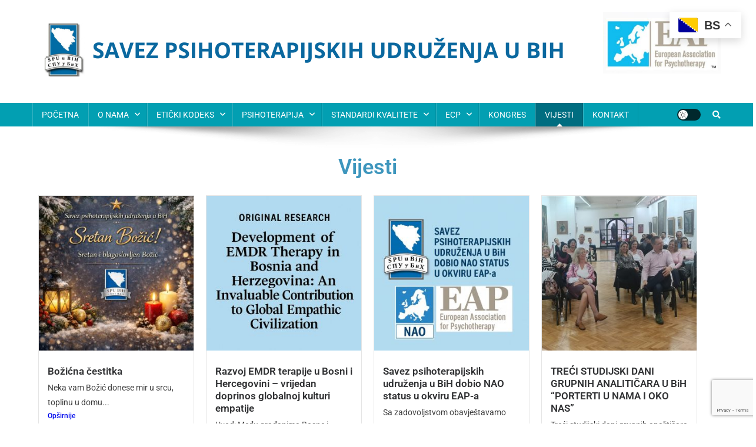

--- FILE ---
content_type: text/html; charset=UTF-8
request_url: https://spubih.com/novosti/
body_size: 23524
content:
<!doctype html>
<html lang="bs-BA">
<head>
<meta charset="UTF-8">
<meta name="viewport" content="width=device-width, initial-scale=1">
<link rel="profile" href="https://gmpg.org/xfn/11">

<title>Vijesti &#8211; Savez psihoterapijskih udruženja u BiH</title>
		    <!-- PVC Template -->
    <script type="text/template" id="pvc-stats-view-template">
    <i class="pvc-stats-icon medium" aria-hidden="true"><svg aria-hidden="true" focusable="false" data-prefix="far" data-icon="chart-bar" role="img" xmlns="http://www.w3.org/2000/svg" viewBox="0 0 512 512" class="svg-inline--fa fa-chart-bar fa-w-16 fa-2x"><path fill="currentColor" d="M396.8 352h22.4c6.4 0 12.8-6.4 12.8-12.8V108.8c0-6.4-6.4-12.8-12.8-12.8h-22.4c-6.4 0-12.8 6.4-12.8 12.8v230.4c0 6.4 6.4 12.8 12.8 12.8zm-192 0h22.4c6.4 0 12.8-6.4 12.8-12.8V140.8c0-6.4-6.4-12.8-12.8-12.8h-22.4c-6.4 0-12.8 6.4-12.8 12.8v198.4c0 6.4 6.4 12.8 12.8 12.8zm96 0h22.4c6.4 0 12.8-6.4 12.8-12.8V204.8c0-6.4-6.4-12.8-12.8-12.8h-22.4c-6.4 0-12.8 6.4-12.8 12.8v134.4c0 6.4 6.4 12.8 12.8 12.8zM496 400H48V80c0-8.84-7.16-16-16-16H16C7.16 64 0 71.16 0 80v336c0 17.67 14.33 32 32 32h464c8.84 0 16-7.16 16-16v-16c0-8.84-7.16-16-16-16zm-387.2-48h22.4c6.4 0 12.8-6.4 12.8-12.8v-70.4c0-6.4-6.4-12.8-12.8-12.8h-22.4c-6.4 0-12.8 6.4-12.8 12.8v70.4c0 6.4 6.4 12.8 12.8 12.8z" class=""></path></svg></i>
	 <%= total_view %> total views	<% if ( today_view > 0 ) { %>
		<span class="views_today">,  <%= today_view %> views today</span>
	<% } %>
	</span>
	</script>
		    <meta name='robots' content='max-image-preview:large' />
<link rel='dns-prefetch' href='//fonts.googleapis.com' />
<link rel="alternate" type="application/rss+xml" title="Savez psihoterapijskih udruženja u BiH &raquo; novosti" href="https://spubih.com/feed/" />
<link rel="alternate" type="application/rss+xml" title="Savez psihoterapijskih udruženja u BiH &raquo;  novosti o komentarima" href="https://spubih.com/comments/feed/" />
<link rel="alternate" title="oEmbed (JSON)" type="application/json+oembed" href="https://spubih.com/wp-json/oembed/1.0/embed?url=https%3A%2F%2Fspubih.com%2Fnovosti%2F" />
<link rel="alternate" title="oEmbed (XML)" type="text/xml+oembed" href="https://spubih.com/wp-json/oembed/1.0/embed?url=https%3A%2F%2Fspubih.com%2Fnovosti%2F&#038;format=xml" />
<style id='wp-img-auto-sizes-contain-inline-css' type='text/css'>
img:is([sizes=auto i],[sizes^="auto," i]){contain-intrinsic-size:3000px 1500px}
/*# sourceURL=wp-img-auto-sizes-contain-inline-css */
</style>
<style id='wp-emoji-styles-inline-css' type='text/css'>

	img.wp-smiley, img.emoji {
		display: inline !important;
		border: none !important;
		box-shadow: none !important;
		height: 1em !important;
		width: 1em !important;
		margin: 0 0.07em !important;
		vertical-align: -0.1em !important;
		background: none !important;
		padding: 0 !important;
	}
/*# sourceURL=wp-emoji-styles-inline-css */
</style>
<style id='classic-theme-styles-inline-css' type='text/css'>
/*! This file is auto-generated */
.wp-block-button__link{color:#fff;background-color:#32373c;border-radius:9999px;box-shadow:none;text-decoration:none;padding:calc(.667em + 2px) calc(1.333em + 2px);font-size:1.125em}.wp-block-file__button{background:#32373c;color:#fff;text-decoration:none}
/*# sourceURL=/wp-includes/css/classic-themes.min.css */
</style>
<style id='global-styles-inline-css' type='text/css'>
:root{--wp--preset--aspect-ratio--square: 1;--wp--preset--aspect-ratio--4-3: 4/3;--wp--preset--aspect-ratio--3-4: 3/4;--wp--preset--aspect-ratio--3-2: 3/2;--wp--preset--aspect-ratio--2-3: 2/3;--wp--preset--aspect-ratio--16-9: 16/9;--wp--preset--aspect-ratio--9-16: 9/16;--wp--preset--color--black: #000000;--wp--preset--color--cyan-bluish-gray: #abb8c3;--wp--preset--color--white: #ffffff;--wp--preset--color--pale-pink: #f78da7;--wp--preset--color--vivid-red: #cf2e2e;--wp--preset--color--luminous-vivid-orange: #ff6900;--wp--preset--color--luminous-vivid-amber: #fcb900;--wp--preset--color--light-green-cyan: #7bdcb5;--wp--preset--color--vivid-green-cyan: #00d084;--wp--preset--color--pale-cyan-blue: #8ed1fc;--wp--preset--color--vivid-cyan-blue: #0693e3;--wp--preset--color--vivid-purple: #9b51e0;--wp--preset--gradient--vivid-cyan-blue-to-vivid-purple: linear-gradient(135deg,rgb(6,147,227) 0%,rgb(155,81,224) 100%);--wp--preset--gradient--light-green-cyan-to-vivid-green-cyan: linear-gradient(135deg,rgb(122,220,180) 0%,rgb(0,208,130) 100%);--wp--preset--gradient--luminous-vivid-amber-to-luminous-vivid-orange: linear-gradient(135deg,rgb(252,185,0) 0%,rgb(255,105,0) 100%);--wp--preset--gradient--luminous-vivid-orange-to-vivid-red: linear-gradient(135deg,rgb(255,105,0) 0%,rgb(207,46,46) 100%);--wp--preset--gradient--very-light-gray-to-cyan-bluish-gray: linear-gradient(135deg,rgb(238,238,238) 0%,rgb(169,184,195) 100%);--wp--preset--gradient--cool-to-warm-spectrum: linear-gradient(135deg,rgb(74,234,220) 0%,rgb(151,120,209) 20%,rgb(207,42,186) 40%,rgb(238,44,130) 60%,rgb(251,105,98) 80%,rgb(254,248,76) 100%);--wp--preset--gradient--blush-light-purple: linear-gradient(135deg,rgb(255,206,236) 0%,rgb(152,150,240) 100%);--wp--preset--gradient--blush-bordeaux: linear-gradient(135deg,rgb(254,205,165) 0%,rgb(254,45,45) 50%,rgb(107,0,62) 100%);--wp--preset--gradient--luminous-dusk: linear-gradient(135deg,rgb(255,203,112) 0%,rgb(199,81,192) 50%,rgb(65,88,208) 100%);--wp--preset--gradient--pale-ocean: linear-gradient(135deg,rgb(255,245,203) 0%,rgb(182,227,212) 50%,rgb(51,167,181) 100%);--wp--preset--gradient--electric-grass: linear-gradient(135deg,rgb(202,248,128) 0%,rgb(113,206,126) 100%);--wp--preset--gradient--midnight: linear-gradient(135deg,rgb(2,3,129) 0%,rgb(40,116,252) 100%);--wp--preset--font-size--small: 13px;--wp--preset--font-size--medium: 20px;--wp--preset--font-size--large: 36px;--wp--preset--font-size--x-large: 42px;--wp--preset--spacing--20: 0.44rem;--wp--preset--spacing--30: 0.67rem;--wp--preset--spacing--40: 1rem;--wp--preset--spacing--50: 1.5rem;--wp--preset--spacing--60: 2.25rem;--wp--preset--spacing--70: 3.38rem;--wp--preset--spacing--80: 5.06rem;--wp--preset--shadow--natural: 6px 6px 9px rgba(0, 0, 0, 0.2);--wp--preset--shadow--deep: 12px 12px 50px rgba(0, 0, 0, 0.4);--wp--preset--shadow--sharp: 6px 6px 0px rgba(0, 0, 0, 0.2);--wp--preset--shadow--outlined: 6px 6px 0px -3px rgb(255, 255, 255), 6px 6px rgb(0, 0, 0);--wp--preset--shadow--crisp: 6px 6px 0px rgb(0, 0, 0);}:where(.is-layout-flex){gap: 0.5em;}:where(.is-layout-grid){gap: 0.5em;}body .is-layout-flex{display: flex;}.is-layout-flex{flex-wrap: wrap;align-items: center;}.is-layout-flex > :is(*, div){margin: 0;}body .is-layout-grid{display: grid;}.is-layout-grid > :is(*, div){margin: 0;}:where(.wp-block-columns.is-layout-flex){gap: 2em;}:where(.wp-block-columns.is-layout-grid){gap: 2em;}:where(.wp-block-post-template.is-layout-flex){gap: 1.25em;}:where(.wp-block-post-template.is-layout-grid){gap: 1.25em;}.has-black-color{color: var(--wp--preset--color--black) !important;}.has-cyan-bluish-gray-color{color: var(--wp--preset--color--cyan-bluish-gray) !important;}.has-white-color{color: var(--wp--preset--color--white) !important;}.has-pale-pink-color{color: var(--wp--preset--color--pale-pink) !important;}.has-vivid-red-color{color: var(--wp--preset--color--vivid-red) !important;}.has-luminous-vivid-orange-color{color: var(--wp--preset--color--luminous-vivid-orange) !important;}.has-luminous-vivid-amber-color{color: var(--wp--preset--color--luminous-vivid-amber) !important;}.has-light-green-cyan-color{color: var(--wp--preset--color--light-green-cyan) !important;}.has-vivid-green-cyan-color{color: var(--wp--preset--color--vivid-green-cyan) !important;}.has-pale-cyan-blue-color{color: var(--wp--preset--color--pale-cyan-blue) !important;}.has-vivid-cyan-blue-color{color: var(--wp--preset--color--vivid-cyan-blue) !important;}.has-vivid-purple-color{color: var(--wp--preset--color--vivid-purple) !important;}.has-black-background-color{background-color: var(--wp--preset--color--black) !important;}.has-cyan-bluish-gray-background-color{background-color: var(--wp--preset--color--cyan-bluish-gray) !important;}.has-white-background-color{background-color: var(--wp--preset--color--white) !important;}.has-pale-pink-background-color{background-color: var(--wp--preset--color--pale-pink) !important;}.has-vivid-red-background-color{background-color: var(--wp--preset--color--vivid-red) !important;}.has-luminous-vivid-orange-background-color{background-color: var(--wp--preset--color--luminous-vivid-orange) !important;}.has-luminous-vivid-amber-background-color{background-color: var(--wp--preset--color--luminous-vivid-amber) !important;}.has-light-green-cyan-background-color{background-color: var(--wp--preset--color--light-green-cyan) !important;}.has-vivid-green-cyan-background-color{background-color: var(--wp--preset--color--vivid-green-cyan) !important;}.has-pale-cyan-blue-background-color{background-color: var(--wp--preset--color--pale-cyan-blue) !important;}.has-vivid-cyan-blue-background-color{background-color: var(--wp--preset--color--vivid-cyan-blue) !important;}.has-vivid-purple-background-color{background-color: var(--wp--preset--color--vivid-purple) !important;}.has-black-border-color{border-color: var(--wp--preset--color--black) !important;}.has-cyan-bluish-gray-border-color{border-color: var(--wp--preset--color--cyan-bluish-gray) !important;}.has-white-border-color{border-color: var(--wp--preset--color--white) !important;}.has-pale-pink-border-color{border-color: var(--wp--preset--color--pale-pink) !important;}.has-vivid-red-border-color{border-color: var(--wp--preset--color--vivid-red) !important;}.has-luminous-vivid-orange-border-color{border-color: var(--wp--preset--color--luminous-vivid-orange) !important;}.has-luminous-vivid-amber-border-color{border-color: var(--wp--preset--color--luminous-vivid-amber) !important;}.has-light-green-cyan-border-color{border-color: var(--wp--preset--color--light-green-cyan) !important;}.has-vivid-green-cyan-border-color{border-color: var(--wp--preset--color--vivid-green-cyan) !important;}.has-pale-cyan-blue-border-color{border-color: var(--wp--preset--color--pale-cyan-blue) !important;}.has-vivid-cyan-blue-border-color{border-color: var(--wp--preset--color--vivid-cyan-blue) !important;}.has-vivid-purple-border-color{border-color: var(--wp--preset--color--vivid-purple) !important;}.has-vivid-cyan-blue-to-vivid-purple-gradient-background{background: var(--wp--preset--gradient--vivid-cyan-blue-to-vivid-purple) !important;}.has-light-green-cyan-to-vivid-green-cyan-gradient-background{background: var(--wp--preset--gradient--light-green-cyan-to-vivid-green-cyan) !important;}.has-luminous-vivid-amber-to-luminous-vivid-orange-gradient-background{background: var(--wp--preset--gradient--luminous-vivid-amber-to-luminous-vivid-orange) !important;}.has-luminous-vivid-orange-to-vivid-red-gradient-background{background: var(--wp--preset--gradient--luminous-vivid-orange-to-vivid-red) !important;}.has-very-light-gray-to-cyan-bluish-gray-gradient-background{background: var(--wp--preset--gradient--very-light-gray-to-cyan-bluish-gray) !important;}.has-cool-to-warm-spectrum-gradient-background{background: var(--wp--preset--gradient--cool-to-warm-spectrum) !important;}.has-blush-light-purple-gradient-background{background: var(--wp--preset--gradient--blush-light-purple) !important;}.has-blush-bordeaux-gradient-background{background: var(--wp--preset--gradient--blush-bordeaux) !important;}.has-luminous-dusk-gradient-background{background: var(--wp--preset--gradient--luminous-dusk) !important;}.has-pale-ocean-gradient-background{background: var(--wp--preset--gradient--pale-ocean) !important;}.has-electric-grass-gradient-background{background: var(--wp--preset--gradient--electric-grass) !important;}.has-midnight-gradient-background{background: var(--wp--preset--gradient--midnight) !important;}.has-small-font-size{font-size: var(--wp--preset--font-size--small) !important;}.has-medium-font-size{font-size: var(--wp--preset--font-size--medium) !important;}.has-large-font-size{font-size: var(--wp--preset--font-size--large) !important;}.has-x-large-font-size{font-size: var(--wp--preset--font-size--x-large) !important;}
:where(.wp-block-post-template.is-layout-flex){gap: 1.25em;}:where(.wp-block-post-template.is-layout-grid){gap: 1.25em;}
:where(.wp-block-term-template.is-layout-flex){gap: 1.25em;}:where(.wp-block-term-template.is-layout-grid){gap: 1.25em;}
:where(.wp-block-columns.is-layout-flex){gap: 2em;}:where(.wp-block-columns.is-layout-grid){gap: 2em;}
:root :where(.wp-block-pullquote){font-size: 1.5em;line-height: 1.6;}
/*# sourceURL=global-styles-inline-css */
</style>
<link rel='stylesheet' id='contact-form-7-css' href='https://spubih.com/wp-content/plugins/contact-form-7/includes/css/styles.css?ver=6.1.4' type='text/css' media='all' />
<link rel='stylesheet' id='a3-pvc-style-css' href='https://spubih.com/wp-content/plugins/page-views-count/assets/css/style.min.css?ver=2.8.7' type='text/css' media='all' />
<link rel='stylesheet' id='news-portal-fonts-css' href='https://fonts.googleapis.com/css?family=Roboto+Condensed%3A300italic%2C400italic%2C700italic%2C400%2C300%2C700%7CRoboto%3A300%2C400%2C400i%2C500%2C700%7CTitillium+Web%3A400%2C600%2C700%2C300&#038;subset=latin%2Clatin-ext' type='text/css' media='all' />
<link rel='stylesheet' id='news-portal-font-awesome-css' href='https://spubih.com/wp-content/themes/news-portal/assets/library/font-awesome/css/all.min.css?ver=6.5.1' type='text/css' media='all' />
<link rel='stylesheet' id='lightslider-style-css' href='https://spubih.com/wp-content/themes/news-portal/assets/library/lightslider/css/lightslider.min.css?ver=1.1.6' type='text/css' media='all' />
<link rel='stylesheet' id='news-portal-style-css' href='https://spubih.com/wp-content/themes/news-portal/style.css?ver=1.5.10' type='text/css' media='all' />
<link rel='stylesheet' id='news-portal-dark-style-css' href='https://spubih.com/wp-content/themes/news-portal/assets/css/np-dark.css?ver=1.5.10' type='text/css' media='all' />
<link rel='stylesheet' id='news-portal-preloader-style-css' href='https://spubih.com/wp-content/themes/news-portal/assets/css/np-preloader.css?ver=1.5.10' type='text/css' media='all' />
<link rel='stylesheet' id='news-portal-responsive-style-css' href='https://spubih.com/wp-content/themes/news-portal/assets/css/np-responsive.css?ver=1.5.10' type='text/css' media='all' />
<link rel='stylesheet' id='a3pvc-css' href='//spubih.com/wp-content/uploads/sass/pvc.min.css?ver=1705572098' type='text/css' media='all' />
<link rel='stylesheet' id='elementor-frontend-css' href='https://spubih.com/wp-content/plugins/elementor/assets/css/frontend.min.css?ver=3.34.3' type='text/css' media='all' />
<link rel='stylesheet' id='eael-general-css' href='https://spubih.com/wp-content/plugins/essential-addons-for-elementor-lite/assets/front-end/css/view/general.min.css?ver=6.5.9' type='text/css' media='all' />
<link rel='stylesheet' id='eael-17-css' href='https://spubih.com/wp-content/uploads/essential-addons-elementor/eael-17.css?ver=1761039516' type='text/css' media='all' />
<link rel='stylesheet' id='elementor-icons-css' href='https://spubih.com/wp-content/plugins/elementor/assets/lib/eicons/css/elementor-icons.min.css?ver=5.46.0' type='text/css' media='all' />
<style id='elementor-icons-inline-css' type='text/css'>

		.elementor-add-new-section .elementor-add-templately-promo-button{
            background-color: #5d4fff !important;
            background-image: url(https://spubih.com/wp-content/plugins/essential-addons-for-elementor-lite/assets/admin/images/templately/logo-icon.svg);
            background-repeat: no-repeat;
            background-position: center center;
            position: relative;
        }
        
		.elementor-add-new-section .elementor-add-templately-promo-button > i{
            height: 12px;
        }
        
        body .elementor-add-new-section .elementor-add-section-area-button {
            margin-left: 0;
        }

		.elementor-add-new-section .elementor-add-templately-promo-button{
            background-color: #5d4fff !important;
            background-image: url(https://spubih.com/wp-content/plugins/essential-addons-for-elementor-lite/assets/admin/images/templately/logo-icon.svg);
            background-repeat: no-repeat;
            background-position: center center;
            position: relative;
        }
        
		.elementor-add-new-section .elementor-add-templately-promo-button > i{
            height: 12px;
        }
        
        body .elementor-add-new-section .elementor-add-section-area-button {
            margin-left: 0;
        }
/*# sourceURL=elementor-icons-inline-css */
</style>
<link rel='stylesheet' id='elementor-post-11-css' href='https://spubih.com/wp-content/uploads/elementor/css/post-11.css?ver=1769460310' type='text/css' media='all' />
<link rel='stylesheet' id='post-grid-elementor-addon-main-css' href='https://spubih.com/wp-content/plugins/post-grid-elementor-addon/assets/css/main.css?ver=6.9' type='text/css' media='all' />
<link rel='stylesheet' id='widget-heading-css' href='https://spubih.com/wp-content/plugins/elementor/assets/css/widget-heading.min.css?ver=3.34.3' type='text/css' media='all' />
<link rel='stylesheet' id='widget-accordion-css' href='https://spubih.com/wp-content/plugins/elementor/assets/css/widget-accordion.min.css?ver=3.34.3' type='text/css' media='all' />
<link rel='stylesheet' id='widget-divider-css' href='https://spubih.com/wp-content/plugins/elementor/assets/css/widget-divider.min.css?ver=3.34.3' type='text/css' media='all' />
<link rel='stylesheet' id='widget-image-css' href='https://spubih.com/wp-content/plugins/elementor/assets/css/widget-image.min.css?ver=3.34.3' type='text/css' media='all' />
<link rel='stylesheet' id='widget-google_maps-css' href='https://spubih.com/wp-content/plugins/elementor/assets/css/widget-google_maps.min.css?ver=3.34.3' type='text/css' media='all' />
<link rel='stylesheet' id='elementor-post-17-css' href='https://spubih.com/wp-content/uploads/elementor/css/post-17.css?ver=1769538547' type='text/css' media='all' />
<link rel='stylesheet' id='font-awesome-5-all-css' href='https://spubih.com/wp-content/plugins/elementor/assets/lib/font-awesome/css/all.min.css?ver=6.5.9' type='text/css' media='all' />
<link rel='stylesheet' id='font-awesome-4-shim-css' href='https://spubih.com/wp-content/plugins/elementor/assets/lib/font-awesome/css/v4-shims.min.css?ver=6.5.9' type='text/css' media='all' />
<link rel='stylesheet' id='elementor-gf-local-roboto-css' href='https://spubih.com/wp-content/uploads/elementor/google-fonts/css/roboto.css?ver=1752531725' type='text/css' media='all' />
<link rel='stylesheet' id='elementor-gf-local-robotoslab-css' href='https://spubih.com/wp-content/uploads/elementor/google-fonts/css/robotoslab.css?ver=1752531740' type='text/css' media='all' />
<link rel='stylesheet' id='elementor-icons-shared-0-css' href='https://spubih.com/wp-content/plugins/elementor/assets/lib/font-awesome/css/fontawesome.min.css?ver=5.15.3' type='text/css' media='all' />
<link rel='stylesheet' id='elementor-icons-fa-solid-css' href='https://spubih.com/wp-content/plugins/elementor/assets/lib/font-awesome/css/solid.min.css?ver=5.15.3' type='text/css' media='all' />
<link rel='stylesheet' id='elementor-icons-fa-brands-css' href='https://spubih.com/wp-content/plugins/elementor/assets/lib/font-awesome/css/brands.min.css?ver=5.15.3' type='text/css' media='all' />
<script type="text/javascript" src="https://spubih.com/wp-includes/js/jquery/jquery.min.js?ver=3.7.1" id="jquery-core-js"></script>
<script type="text/javascript" src="https://spubih.com/wp-includes/js/jquery/jquery-migrate.min.js?ver=3.4.1" id="jquery-migrate-js"></script>
<script type="text/javascript" src="https://spubih.com/wp-includes/js/underscore.min.js?ver=1.13.7" id="underscore-js"></script>
<script type="text/javascript" src="https://spubih.com/wp-includes/js/backbone.min.js?ver=1.6.0" id="backbone-js"></script>
<script type="text/javascript" id="a3-pvc-backbone-js-extra">
/* <![CDATA[ */
var pvc_vars = {"rest_api_url":"https://spubih.com/wp-json/pvc/v1","ajax_url":"https://spubih.com/wp-admin/admin-ajax.php","security":"3cefb490a7","ajax_load_type":"rest_api"};
//# sourceURL=a3-pvc-backbone-js-extra
/* ]]> */
</script>
<script type="text/javascript" src="https://spubih.com/wp-content/plugins/page-views-count/assets/js/pvc.backbone.min.js?ver=2.8.7" id="a3-pvc-backbone-js"></script>
<link rel="https://api.w.org/" href="https://spubih.com/wp-json/" /><link rel="alternate" title="JSON" type="application/json" href="https://spubih.com/wp-json/wp/v2/pages/17" /><link rel="EditURI" type="application/rsd+xml" title="RSD" href="https://spubih.com/xmlrpc.php?rsd" />
<meta name="generator" content="WordPress 6.9" />
<link rel="canonical" href="https://spubih.com/novosti/" />
<link rel='shortlink' href='https://spubih.com/?p=17' />
<meta name="generator" content="Elementor 3.34.3; features: additional_custom_breakpoints; settings: css_print_method-external, google_font-enabled, font_display-auto">
			<style>
				.e-con.e-parent:nth-of-type(n+4):not(.e-lazyloaded):not(.e-no-lazyload),
				.e-con.e-parent:nth-of-type(n+4):not(.e-lazyloaded):not(.e-no-lazyload) * {
					background-image: none !important;
				}
				@media screen and (max-height: 1024px) {
					.e-con.e-parent:nth-of-type(n+3):not(.e-lazyloaded):not(.e-no-lazyload),
					.e-con.e-parent:nth-of-type(n+3):not(.e-lazyloaded):not(.e-no-lazyload) * {
						background-image: none !important;
					}
				}
				@media screen and (max-height: 640px) {
					.e-con.e-parent:nth-of-type(n+2):not(.e-lazyloaded):not(.e-no-lazyload),
					.e-con.e-parent:nth-of-type(n+2):not(.e-lazyloaded):not(.e-no-lazyload) * {
						background-image: none !important;
					}
				}
			</style>
			<noscript><style>.lazyload[data-src]{display:none !important;}</style></noscript><style>.lazyload{background-image:none !important;}.lazyload:before{background-image:none !important;}</style><link rel="icon" href="https://spubih.com/wp-content/uploads/2021/02/LogoMakr-3qmHEU-150x150.png" sizes="32x32" />
<link rel="icon" href="https://spubih.com/wp-content/uploads/2021/02/LogoMakr-3qmHEU.png" sizes="192x192" />
<link rel="apple-touch-icon" href="https://spubih.com/wp-content/uploads/2021/02/LogoMakr-3qmHEU.png" />
<meta name="msapplication-TileImage" content="https://spubih.com/wp-content/uploads/2021/02/LogoMakr-3qmHEU.png" />
<!--News Portal CSS -->
<style type="text/css">
.category-button.np-cat-44 a{background:#00a9e0}.category-button.np-cat-44 a:hover{background:#0077ae}.np-block-title .np-cat-44{color:#00a9e0}.category-button.np-cat-40 a{background:#00a9e0}.category-button.np-cat-40 a:hover{background:#0077ae}.np-block-title .np-cat-40{color:#00a9e0}.category-button.np-cat-67 a{background:#00a9e0}.category-button.np-cat-67 a:hover{background:#0077ae}.np-block-title .np-cat-67{color:#00a9e0}.category-button.np-cat-1 a{background:#00a9e0}.category-button.np-cat-1 a:hover{background:#0077ae}.np-block-title .np-cat-1{color:#00a9e0}.category-button.np-cat-28 a{background:#00a9e0}.category-button.np-cat-28 a:hover{background:#0077ae}.np-block-title .np-cat-28{color:#00a9e0}.category-button.np-cat-24 a{background:#00a9e0}.category-button.np-cat-24 a:hover{background:#0077ae}.np-block-title .np-cat-24{color:#00a9e0}.category-button.np-cat-50 a{background:#00a9e0}.category-button.np-cat-50 a:hover{background:#0077ae}.np-block-title .np-cat-50{color:#00a9e0}.category-button.np-cat-46 a{background:#00a9e0}.category-button.np-cat-46 a:hover{background:#0077ae}.np-block-title .np-cat-46{color:#00a9e0}.category-button.np-cat-26 a{background:#00a9e0}.category-button.np-cat-26 a:hover{background:#0077ae}.np-block-title .np-cat-26{color:#00a9e0}.category-button.np-cat-48 a{background:#00a9e0}.category-button.np-cat-48 a:hover{background:#0077ae}.np-block-title .np-cat-48{color:#00a9e0}.category-button.np-cat-42 a{background:#00a9e0}.category-button.np-cat-42 a:hover{background:#0077ae}.np-block-title .np-cat-42{color:#00a9e0}.navigation .nav-links a,.bttn,button,input[type='button'],input[type='reset'],input[type='submit'],.navigation .nav-links a:hover,.bttn:hover,button,input[type='button']:hover,input[type='reset']:hover,input[type='submit']:hover,.widget_search .search-submit,.edit-link .post-edit-link,.reply .comment-reply-link,.np-top-header-wrap,.np-header-menu-wrapper,#site-navigation ul.sub-menu,#site-navigation ul.children,.np-header-menu-wrapper::before,.np-header-menu-wrapper::after,.np-header-search-wrapper .search-form-main .search-submit,.news_portal_slider .lSAction > a:hover,.news_portal_default_tabbed ul.widget-tabs li,.np-full-width-title-nav-wrap .carousel-nav-action .carousel-controls:hover,.news_portal_social_media .social-link a,.np-archive-more .np-button:hover,.error404 .page-title,#np-scrollup,.news_portal_featured_slider .slider-posts .lSAction > a:hover,div.wpforms-container-full .wpforms-form input[type='submit'],div.wpforms-container-full .wpforms-form button[type='submit'],div.wpforms-container-full .wpforms-form .wpforms-page-button,div.wpforms-container-full .wpforms-form input[type='submit']:hover,div.wpforms-container-full .wpforms-form button[type='submit']:hover,div.wpforms-container-full .wpforms-form .wpforms-page-button:hover,.widget.widget_tag_cloud a:hover{background:#029FB2}
.home .np-home-icon a,.np-home-icon a:hover,#site-navigation ul li:hover > a,#site-navigation ul li.current-menu-item > a,#site-navigation ul li.current_page_item > a,#site-navigation ul li.current-menu-ancestor > a,#site-navigation ul li.focus > a,.news_portal_default_tabbed ul.widget-tabs li.ui-tabs-active,.news_portal_default_tabbed ul.widget-tabs li:hover,.menu-toggle:hover,.menu-toggle:focus{background:#006d80}
.np-header-menu-block-wrap::before,.np-header-menu-block-wrap::after{border-right-color:#006d80}
a,a:hover,a:focus,a:active,.widget a:hover,.widget a:hover::before,.widget li:hover::before,.entry-footer a:hover,.comment-author .fn .url:hover,#cancel-comment-reply-link,#cancel-comment-reply-link:before,.logged-in-as a,.np-slide-content-wrap .post-title a:hover,#top-footer .widget a:hover,#top-footer .widget a:hover:before,#top-footer .widget li:hover:before,.news_portal_featured_posts .np-single-post .np-post-content .np-post-title a:hover,.news_portal_fullwidth_posts .np-single-post .np-post-title a:hover,.news_portal_block_posts .layout3 .np-primary-block-wrap .np-single-post .np-post-title a:hover,.news_portal_featured_posts .layout2 .np-single-post-wrap .np-post-content .np-post-title a:hover,.np-block-title,.widget-title,.page-header .page-title,.np-related-title,.np-post-meta span:hover,.np-post-meta span a:hover,.news_portal_featured_posts .layout2 .np-single-post-wrap .np-post-content .np-post-meta span:hover,.news_portal_featured_posts .layout2 .np-single-post-wrap .np-post-content .np-post-meta span a:hover,.np-post-title.small-size a:hover,#footer-navigation ul li a:hover,.entry-title a:hover,.entry-meta span a:hover,.entry-meta span:hover,.np-post-meta span:hover,.np-post-meta span a:hover,.news_portal_featured_posts .np-single-post-wrap .np-post-content .np-post-meta span:hover,.news_portal_featured_posts .np-single-post-wrap .np-post-content .np-post-meta span a:hover,.news_portal_featured_slider .featured-posts .np-single-post .np-post-content .np-post-title a:hover{color:#029FB2}
.site-mode--dark .news_portal_featured_posts .np-single-post-wrap .np-post-content .np-post-title a:hover,.site-mode--dark .np-post-title.large-size a:hover,.site-mode--dark .np-post-title.small-size a:hover,.site-mode--dark .news-ticker-title>a:hover,.site-mode--dark .np-archive-post-content-wrapper .entry-title a:hover,.site-mode--dark h1.entry-title:hover,.site-mode--dark .news_portal_block_posts .layout4 .np-post-title a:hover{color:#029FB2}
.navigation .nav-links a,.bttn,button,input[type='button'],input[type='reset'],input[type='submit'],.widget_search .search-submit,.np-archive-more .np-button:hover,.widget.widget_tag_cloud a:hover{border-color:#029FB2}
.comment-list .comment-body,.np-header-search-wrapper .search-form-main{border-top-color:#029FB2}
.np-header-search-wrapper .search-form-main:before{border-bottom-color:#029FB2}
@media (max-width:768px){#site-navigation,.main-small-navigation li.current-menu-item > .sub-toggle i{background:#029FB2 !important}}
.news-portal-wave .np-rect,.news-portal-three-bounce .np-child,.news-portal-folding-cube .np-cube:before{background-color:#029FB2}
.site-title,.site-description{position:absolute;clip:rect(1px,1px,1px,1px)}
</style>				<style type="text/css" id="c4wp-checkout-css">
					.woocommerce-checkout .c4wp_captcha_field {
						margin-bottom: 10px;
						margin-top: 15px;
						position: relative;
						display: inline-block;
					}
				</style>
							<style type="text/css" id="c4wp-v3-lp-form-css">
				.login #login, .login #lostpasswordform {
					min-width: 350px !important;
				}
				.wpforms-field-c4wp iframe {
					width: 100% !important;
				}
			</style>
			</head>

<body data-rsssl=1 class="wp-singular page-template page-template-elementor_header_footer page page-id-17 wp-custom-logo wp-theme-news-portal group-blog right-sidebar fullwidth_layout site-mode--light elementor-default elementor-template-full-width elementor-kit-11 elementor-page elementor-page-17">


<div id="page" class="site">

	<a class="skip-link screen-reader-text" href="#content">Preskočite na sadržaj</a>

	<header id="masthead" class="site-header" role="banner"><div class="np-logo-section-wrapper"><div class="mt-container">		<div class="site-branding">

			<a href="https://spubih.com/" class="custom-logo-link" rel="home"><img fetchpriority="high" width="928" height="90" src="[data-uri]" class="custom-logo lazyload" alt="Savez psihoterapijskih udruženja u BiH" decoding="async"   data-src="https://spubih.com/wp-content/uploads/2024/06/cropped-SPUBIH-1.png" data-srcset="https://spubih.com/wp-content/uploads/2024/06/cropped-SPUBIH-1.png 928w, https://spubih.com/wp-content/uploads/2024/06/cropped-SPUBIH-1-300x29.png 300w, https://spubih.com/wp-content/uploads/2024/06/cropped-SPUBIH-1-768x74.png 768w" data-sizes="auto" data-eio-rwidth="928" data-eio-rheight="90" /><noscript><img fetchpriority="high" width="928" height="90" src="https://spubih.com/wp-content/uploads/2024/06/cropped-SPUBIH-1.png" class="custom-logo" alt="Savez psihoterapijskih udruženja u BiH" decoding="async" srcset="https://spubih.com/wp-content/uploads/2024/06/cropped-SPUBIH-1.png 928w, https://spubih.com/wp-content/uploads/2024/06/cropped-SPUBIH-1-300x29.png 300w, https://spubih.com/wp-content/uploads/2024/06/cropped-SPUBIH-1-768x74.png 768w" sizes="(max-width: 928px) 100vw, 928px" data-eio="l" /></noscript></a>
							<p class="site-title"><a href="https://spubih.com/" rel="home">Savez psihoterapijskih udruženja u BiH</a></p>
						
		</div><!-- .site-branding -->
		<div class="np-header-ads-area">
			<section id="media_image-4" class="widget widget_media_image"><a href="https://www.europsyche.org/"><img width="200" height="105" src="[data-uri]" class="image wp-image-1525  attachment-200x105 size-200x105 lazyload" alt="" style="max-width: 100%; height: auto;" decoding="async"   data-src="https://spubih.com/wp-content/uploads/2024/06/LOGO-EAP-300x158.jpg" data-srcset="https://spubih.com/wp-content/uploads/2024/06/LOGO-EAP-300x158.jpg 300w, https://spubih.com/wp-content/uploads/2024/06/LOGO-EAP-1024x539.jpg 1024w, https://spubih.com/wp-content/uploads/2024/06/LOGO-EAP-768x404.jpg 768w" data-sizes="auto" data-eio-rwidth="300" data-eio-rheight="158" /><noscript><img width="200" height="105" src="https://spubih.com/wp-content/uploads/2024/06/LOGO-EAP-300x158.jpg" class="image wp-image-1525  attachment-200x105 size-200x105" alt="" style="max-width: 100%; height: auto;" decoding="async" srcset="https://spubih.com/wp-content/uploads/2024/06/LOGO-EAP-300x158.jpg 300w, https://spubih.com/wp-content/uploads/2024/06/LOGO-EAP-1024x539.jpg 1024w, https://spubih.com/wp-content/uploads/2024/06/LOGO-EAP-768x404.jpg 768w" sizes="(max-width: 200px) 100vw, 200px" data-eio="l" /></noscript></a></section>		</div><!-- .np-header-ads-area -->
</div><!-- .mt-container --></div><!-- .np-logo-section-wrapper -->		<div id="np-menu-wrap" class="np-header-menu-wrapper">
			<div class="np-header-menu-block-wrap">
				<div class="mt-container">
										<div class="mt-header-menu-wrap">
						<a href="javascript:void(0)" class="menu-toggle hide"><i class="fa fa-navicon"> </i> </a>
						<nav id="site-navigation" class="main-navigation" role="navigation">
							<div class="menu-top_bos_lat-container"><ul id="primary-menu" class="menu"><li id="menu-item-1409" class="menu-item menu-item-type-post_type menu-item-object-page menu-item-home menu-item-1409"><a href="https://spubih.com/">POČETNA</a></li>
<li id="menu-item-1384" class="menu-item menu-item-type-post_type menu-item-object-page menu-item-has-children menu-item-1384"><a href="https://spubih.com/o-nama/">O NAMA</a>
<ul class="sub-menu">
	<li id="menu-item-1833" class="menu-item menu-item-type-custom menu-item-object-custom menu-item-1833"><a href="#">STATUT</a></li>
	<li id="menu-item-1945" class="menu-item menu-item-type-post_type menu-item-object-page menu-item-1945"><a href="https://spubih.com/pravilnik-o-disciplinskom-i-zalbenom-postupku/">PRAVILNIK O DISCIPLINSKOM I ŽALBENOM POSTUPKU</a></li>
	<li id="menu-item-1388" class="menu-item menu-item-type-post_type menu-item-object-page menu-item-1388"><a href="https://spubih.com/udruzenja/">UDRUŽENJA</a></li>
	<li id="menu-item-1389" class="menu-item menu-item-type-post_type menu-item-object-page menu-item-1389"><a href="https://spubih.com/clanstvo/">ČLANSTVO</a></li>
	<li id="menu-item-1390" class="menu-item menu-item-type-post_type menu-item-object-page menu-item-1390"><a href="https://spubih.com/certifikati-edukacije/">CERTIFIKATI / EDUKACIJE</a></li>
	<li id="menu-item-1391" class="menu-item menu-item-type-post_type menu-item-object-page menu-item-1391"><a href="https://spubih.com/publikacije/">PUBLIKACIJE</a></li>
	<li id="menu-item-1374" class="menu-item menu-item-type-post_type menu-item-object-page menu-item-1374"><a href="https://spubih.com/galerija/">GALERIJA</a></li>
	<li id="menu-item-2250" class="menu-item menu-item-type-post_type menu-item-object-page menu-item-2250"><a href="https://spubih.com/arbitrazno-vijece/">ARBITRAŽNO VIJEĆE</a></li>
	<li id="menu-item-2238" class="menu-item menu-item-type-post_type menu-item-object-page menu-item-2238"><a href="https://spubih.com/javno-informisanje/">JAVNO INFORMISANJE</a></li>
</ul>
</li>
<li id="menu-item-1373" class="menu-item menu-item-type-post_type menu-item-object-page menu-item-has-children menu-item-1373"><a href="https://spubih.com/eticki-kodeks/">ETIČKI KODEKS</a>
<ul class="sub-menu">
	<li id="menu-item-1614" class="menu-item menu-item-type-post_type menu-item-object-page menu-item-1614"><a href="https://spubih.com/eticki-odbor/">ETIČKI ODBOR</a></li>
</ul>
</li>
<li id="menu-item-1838" class="menu-item menu-item-type-custom menu-item-object-custom menu-item-has-children menu-item-1838"><a href="#">PSIHOTERAPIJA</a>
<ul class="sub-menu">
	<li id="menu-item-1839" class="menu-item menu-item-type-custom menu-item-object-custom menu-item-has-children menu-item-1839"><a href="#">PRAVCI U SAVEZU</a>
	<ul class="sub-menu">
		<li id="menu-item-1853" class="menu-item menu-item-type-post_type menu-item-object-page menu-item-1853"><a href="https://spubih.com/o-psihoterapiji/">GRUPNA ANALIZA</a></li>
		<li id="menu-item-1968" class="menu-item menu-item-type-post_type menu-item-object-page menu-item-1968"><a href="https://spubih.com/porodicna-sistemska-terapija/">PORODIČNA – SISTEMSKA TERAPIJA</a></li>
		<li id="menu-item-1867" class="menu-item menu-item-type-custom menu-item-object-custom menu-item-1867"><a href="#">GEŠTALT TERAPIJA</a></li>
		<li id="menu-item-1868" class="menu-item menu-item-type-custom menu-item-object-custom menu-item-1868"><a href="#">EMDR TERAPIJA</a></li>
		<li id="menu-item-1869" class="menu-item menu-item-type-custom menu-item-object-custom menu-item-1869"><a href="https://spubih.com/integrativna-psihoterapija/">INTEGRATIVNA PSIHOTERAPIJA</a></li>
		<li id="menu-item-1870" class="menu-item menu-item-type-custom menu-item-object-custom menu-item-1870"><a href="#">DJEČIJA ADOLESCENTNA PSIHOTERAPIJA</a></li>
		<li id="menu-item-1854" class="menu-item menu-item-type-post_type menu-item-object-page menu-item-1854"><a href="https://spubih.com/transakciona-analiza/">TRANSAKCIONA ANALIZA</a></li>
		<li id="menu-item-2024" class="menu-item menu-item-type-post_type menu-item-object-page menu-item-2024"><a href="https://spubih.com/realitetna-terapija/">REALITETNA TERAPIJA</a></li>
	</ul>
</li>
</ul>
</li>
<li id="menu-item-1823" class="menu-item menu-item-type-custom menu-item-object-custom menu-item-has-children menu-item-1823"><a href="#">STANDARDI KVALITETE</a>
<ul class="sub-menu">
	<li id="menu-item-1824" class="menu-item menu-item-type-post_type menu-item-object-page menu-item-1824"><a href="https://spubih.com/standardi-treninga/">STANDRADI TRENINGA</a></li>
	<li id="menu-item-2551" class="menu-item menu-item-type-post_type menu-item-object-page menu-item-2551"><a href="https://spubih.com/akreditacije/">AKREDITACIJE</a></li>
	<li id="menu-item-1837" class="menu-item menu-item-type-post_type menu-item-object-page menu-item-1837"><a href="https://spubih.com/deklaracija-o-psihoterapiji/">DEKLARACIJA O PSIHOTERAPIJI</a></li>
	<li id="menu-item-2284" class="menu-item menu-item-type-post_type menu-item-object-page menu-item-2284"><a href="https://spubih.com/nacionalni-certifikat-za-psihoterapiju-ncp/">NACIONALNI CERTIFIKAT ZA PSIHOTERAPIJU NCP</a></li>
	<li id="menu-item-2288" class="menu-item menu-item-type-post_type menu-item-object-page menu-item-2288"><a href="https://spubih.com/kontinuirani-profesionalni-razvoj-cpd/">KONTINUIRANI PROFESIONALNI RAZVOJ CPD</a></li>
	<li id="menu-item-1863" class="menu-item menu-item-type-custom menu-item-object-custom menu-item-1863"><a href="#">TEMELJNE KOMPETENCIJE EU PSIHOTERAPEUTA</a></li>
	<li id="menu-item-1864" class="menu-item menu-item-type-custom menu-item-object-custom menu-item-1864"><a href="https://spubih.com/propedeutika-u-psihoterapiji/">PROPEDEUTIKA U PSIHOTERAPIJI</a></li>
	<li id="menu-item-1865" class="menu-item menu-item-type-custom menu-item-object-custom menu-item-1865"><a href="https://spubih.com/zakon-o-psihoterapiji/">ZAKON O PSIHOTERAPIJI</a></li>
</ul>
</li>
<li id="menu-item-2393" class="menu-item menu-item-type-post_type menu-item-object-page menu-item-has-children menu-item-2393"><a href="https://spubih.com/ecp-2/">ECP</a>
<ul class="sub-menu">
	<li id="menu-item-2408" class="menu-item menu-item-type-post_type menu-item-object-page menu-item-2408"><a href="https://spubih.com/europski-certifikat-za-psihoterapiju/">EUROPSKI CERTIFIKAT ZA PSIHOTERAPIJU</a></li>
	<li id="menu-item-2394" class="menu-item menu-item-type-post_type menu-item-object-page menu-item-2394"><a href="https://spubih.com/zasto-ecp-2/">ZAŠTO ECP?</a></li>
	<li id="menu-item-2395" class="menu-item menu-item-type-post_type menu-item-object-page menu-item-2395"><a href="https://spubih.com/ecp-standardi/">ECP STANDARDI</a></li>
	<li id="menu-item-2396" class="menu-item menu-item-type-post_type menu-item-object-page menu-item-2396"><a href="https://spubih.com/naknada-u-vezi-sa-dodjelom-ecp-a/">NAKNADA U VEZI SA DODJELOM ECP-A</a></li>
	<li id="menu-item-2397" class="menu-item menu-item-type-post_type menu-item-object-page menu-item-2397"><a href="https://spubih.com/aplikacija-za-ecp/">APLIKACIJA ZA ECP</a></li>
	<li id="menu-item-2398" class="menu-item menu-item-type-post_type menu-item-object-page menu-item-2398"><a href="https://spubih.com/smjernice-za-multimodalni-pristup/">SMJERNICE ZA MULTIMODALNI PRISTUP</a></li>
	<li id="menu-item-2399" class="menu-item menu-item-type-post_type menu-item-object-page menu-item-2399"><a href="https://spubih.com/dodatak/">DODATAK</a></li>
	<li id="menu-item-2400" class="menu-item menu-item-type-post_type menu-item-object-page menu-item-2400"><a href="https://spubih.com/izjava-o-etickim-principima-eap-a/">IZJAVA O ETIČKIM PRINCIPIMA EAP-A</a></li>
	<li id="menu-item-2401" class="menu-item menu-item-type-post_type menu-item-object-page menu-item-2401"><a href="https://spubih.com/koraci-koje-treba-poduzeti-pri-aplikaciji-za-ecp/">KORACI KOJE TREBA PODUZETI PRI APLIKACIJI ZA ECP</a></li>
</ul>
</li>
<li id="menu-item-1713" class="menu-item menu-item-type-custom menu-item-object-custom menu-item-1713"><a href="https://kongres.spubih.com/">KONGRES</a></li>
<li id="menu-item-1383" class="menu-item menu-item-type-post_type menu-item-object-page current-menu-item page_item page-item-17 current_page_item menu-item-1383"><a href="https://spubih.com/novosti/" aria-current="page">VIJESTI</a></li>
<li id="menu-item-1382" class="menu-item menu-item-type-post_type menu-item-object-page menu-item-1382"><a href="https://spubih.com/kontakt/">KONTAKT</a></li>
</ul></div>						</nav><!-- #site-navigation -->
					</div><!-- .mt-header-menu-wrap -->
					<div class="np-icon-elements-wrapper">
						        <div id="np-site-mode-wrap" class="np-icon-elements">
            <a id="mode-switcher" class="light-mode" data-site-mode="light-mode" href="#">
                <span class="site-mode-icon">site mode button</span>
            </a>
        </div><!-- #np-site-mode-wrap -->
							<div class="np-header-search-wrapper">                    
				                <span class="search-main"><a href="javascript:void(0)"><i class="fa fa-search"></i></a></span>
				                <div class="search-form-main np-clearfix">
					                <form role="search" method="get" class="search-form" action="https://spubih.com/">
				<label>
					<span class="screen-reader-text">Pretraga:</span>
					<input type="search" class="search-field" placeholder="Pretraži &hellip;" value="" name="s" />
				</label>
				<input type="submit" class="search-submit" value="Pretraga" />
			</form>					            </div>
							</div><!-- .np-header-search-wrapper -->
											</div> <!-- .np-icon-elements-wrapper -->
				</div>
			</div>
		</div><!-- .np-header-menu-wrapper -->
</header><!-- .site-header -->
	<div id="content" class="site-content">
		<div class="mt-container">		<div data-elementor-type="wp-page" data-elementor-id="17" class="elementor elementor-17">
						<section class="elementor-section elementor-top-section elementor-element elementor-element-738559b elementor-section-boxed elementor-section-height-default elementor-section-height-default" data-id="738559b" data-element_type="section">
						<div class="elementor-container elementor-column-gap-default">
					<div class="elementor-column elementor-col-100 elementor-top-column elementor-element elementor-element-f38e713" data-id="f38e713" data-element_type="column">
			<div class="elementor-widget-wrap elementor-element-populated">
						<div class="elementor-element elementor-element-2e0445f elementor-widget elementor-widget-heading" data-id="2e0445f" data-element_type="widget" data-widget_type="heading.default">
				<div class="elementor-widget-container">
					<h1 class="elementor-heading-title elementor-size-default">Vijesti</h1>				</div>
				</div>
					</div>
		</div>
					</div>
		</section>
				<section class="elementor-section elementor-top-section elementor-element elementor-element-2466427 elementor-section-boxed elementor-section-height-default elementor-section-height-default" data-id="2466427" data-element_type="section">
						<div class="elementor-container elementor-column-gap-default">
					<div class="elementor-column elementor-col-100 elementor-top-column elementor-element elementor-element-a5ae33a" data-id="a5ae33a" data-element_type="column">
			<div class="elementor-widget-wrap elementor-element-populated">
						<div class="elementor-element elementor-element-b27d806 elementor-grid-eael-col-4 elementor-grid-tablet-eael-col-2 elementor-grid-mobile-eael-col-1 elementor-widget elementor-widget-eael-post-grid" data-id="b27d806" data-element_type="widget" data-settings="{&quot;eael_post_grid_columns&quot;:&quot;eael-col-4&quot;,&quot;eael_post_grid_columns_tablet&quot;:&quot;eael-col-2&quot;,&quot;eael_post_grid_columns_mobile&quot;:&quot;eael-col-1&quot;}" data-widget_type="eael-post-grid.default">
				<div class="elementor-widget-container">
					<div id="eael-post-grid-b27d806" class="eael-post-grid-container">
            <div class="eael-post-grid eael-post-appender eael-post-appender-b27d806 eael-post-grid-style-one" data-layout-mode="masonry"><article class="eael-grid-post  eael-post-grid-column eael-pg-post-2725 category-news-novosti" data-id="2725">
        <div class="eael-grid-post-holder">
            <div class="eael-grid-post-holder-inner"><div class="eael-entry-media"><div class="eael-entry-overlay fade-in"><i class="fas fa-long-arrow-alt-right" aria-hidden="true"></i><a href="https://spubih.com/bozicna-cestitka/"></a></div><div class="eael-entry-thumbnail ">
                <img decoding="async" width="300" height="300" src="[data-uri]" class="attachment-medium size-medium wp-image-2726 lazyload" alt=""   data-src="https://spubih.com/wp-content/uploads/2025/12/cestitka-300x300.jpg" data-srcset="https://spubih.com/wp-content/uploads/2025/12/cestitka-300x300.jpg 300w, https://spubih.com/wp-content/uploads/2025/12/cestitka-150x150.jpg 150w, https://spubih.com/wp-content/uploads/2025/12/cestitka-768x768.jpg 768w, https://spubih.com/wp-content/uploads/2025/12/cestitka.jpg 1024w" data-sizes="auto" data-eio-rwidth="300" data-eio-rheight="300" /><noscript><img decoding="async" width="300" height="300" src="https://spubih.com/wp-content/uploads/2025/12/cestitka-300x300.jpg" class="attachment-medium size-medium wp-image-2726" alt="" srcset="https://spubih.com/wp-content/uploads/2025/12/cestitka-300x300.jpg 300w, https://spubih.com/wp-content/uploads/2025/12/cestitka-150x150.jpg 150w, https://spubih.com/wp-content/uploads/2025/12/cestitka-768x768.jpg 768w, https://spubih.com/wp-content/uploads/2025/12/cestitka.jpg 1024w" sizes="(max-width: 300px) 100vw, 300px" data-eio="l" /></noscript>
            </div>
        </div><div class="eael-entry-wrapper"><header class="eael-entry-header"><h2 class="eael-entry-title"><a class="eael-grid-post-link" href="https://spubih.com/bozicna-cestitka/" title="Božićna čestitka">Božićna čestitka</a></h2></header><div class="eael-entry-content">
                        <div class="eael-grid-post-excerpt"><p>Neka vam Božić donese mir u srcu, toplinu u domu...</p><a href="https://spubih.com/bozicna-cestitka/" class="eael-post-elements-readmore-btn">Opširnije</a></div>
                    </div><div class="eael-entry-footer"><div class="eael-entry-meta"><span class="eael-posted-on"><time datetime="24. Decembra 2025.">24. Decembra 2025.</time></span></div></div></div></div>
        </div>
    </article><article class="eael-grid-post  eael-post-grid-column eael-pg-post-2720 category-news-novosti-publications-publikacije" data-id="2720">
        <div class="eael-grid-post-holder">
            <div class="eael-grid-post-holder-inner"><div class="eael-entry-media"><div class="eael-entry-overlay fade-in"><i class="fas fa-long-arrow-alt-right" aria-hidden="true"></i><a href="https://spubih.com/razvoj-emdr-terapije-u-bosni-i-hercegovini-vrijedan-doprinos-globalnoj-kulturi-empatije/"></a></div><div class="eael-entry-thumbnail ">
                <img loading="lazy" decoding="async" width="300" height="300" src="[data-uri]" class="attachment-medium size-medium wp-image-2722 lazyload" alt=""   data-src="https://spubih.com/wp-content/uploads/2025/12/NALSOVNA-300x300.jpg" data-srcset="https://spubih.com/wp-content/uploads/2025/12/NALSOVNA-300x300.jpg 300w, https://spubih.com/wp-content/uploads/2025/12/NALSOVNA-150x150.jpg 150w, https://spubih.com/wp-content/uploads/2025/12/NALSOVNA-768x768.jpg 768w, https://spubih.com/wp-content/uploads/2025/12/NALSOVNA.jpg 1024w" data-sizes="auto" data-eio-rwidth="300" data-eio-rheight="300" /><noscript><img loading="lazy" decoding="async" width="300" height="300" src="https://spubih.com/wp-content/uploads/2025/12/NALSOVNA-300x300.jpg" class="attachment-medium size-medium wp-image-2722" alt="" srcset="https://spubih.com/wp-content/uploads/2025/12/NALSOVNA-300x300.jpg 300w, https://spubih.com/wp-content/uploads/2025/12/NALSOVNA-150x150.jpg 150w, https://spubih.com/wp-content/uploads/2025/12/NALSOVNA-768x768.jpg 768w, https://spubih.com/wp-content/uploads/2025/12/NALSOVNA.jpg 1024w" sizes="(max-width: 300px) 100vw, 300px" data-eio="l" /></noscript>
            </div>
        </div><div class="eael-entry-wrapper"><header class="eael-entry-header"><h2 class="eael-entry-title"><a class="eael-grid-post-link" href="https://spubih.com/razvoj-emdr-terapije-u-bosni-i-hercegovini-vrijedan-doprinos-globalnoj-kulturi-empatije/" title="Razvoj EMDR terapije u Bosni i Hercegovini – vrijedan doprinos globalnoj kulturi empatije">Razvoj EMDR terapije u Bosni i Hercegovini – vrijedan doprinos globalnoj kulturi empatije</a></h2></header><div class="eael-entry-content">
                        <div class="eael-grid-post-excerpt"><p>Uvod: Među građanima Bosne i Hercegovine (BiH) koji su bili...</p><a href="https://spubih.com/razvoj-emdr-terapije-u-bosni-i-hercegovini-vrijedan-doprinos-globalnoj-kulturi-empatije/" class="eael-post-elements-readmore-btn">Opširnije</a></div>
                    </div><div class="eael-entry-footer"><div class="eael-entry-meta"><span class="eael-posted-on"><time datetime="10. Decembra 2025.">10. Decembra 2025.</time></span></div></div></div></div>
        </div>
    </article><article class="eael-grid-post  eael-post-grid-column eael-pg-post-2712 category-news-novosti" data-id="2712">
        <div class="eael-grid-post-holder">
            <div class="eael-grid-post-holder-inner"><div class="eael-entry-media"><div class="eael-entry-overlay fade-in"><i class="fas fa-long-arrow-alt-right" aria-hidden="true"></i><a href="https://spubih.com/savez-psihoterapijskih-udruzenja-u-bih-dobio-nao-status-u-okviru-eap-a/"></a></div><div class="eael-entry-thumbnail ">
                <img loading="lazy" decoding="async" width="300" height="300" src="[data-uri]" class="attachment-medium size-medium wp-image-2713 lazyload" alt=""   data-src="https://spubih.com/wp-content/uploads/2025/12/naslovna-300x300.jpg" data-srcset="https://spubih.com/wp-content/uploads/2025/12/naslovna-300x300.jpg 300w, https://spubih.com/wp-content/uploads/2025/12/naslovna-150x150.jpg 150w, https://spubih.com/wp-content/uploads/2025/12/naslovna-768x768.jpg 768w, https://spubih.com/wp-content/uploads/2025/12/naslovna.jpg 1024w" data-sizes="auto" data-eio-rwidth="300" data-eio-rheight="300" /><noscript><img loading="lazy" decoding="async" width="300" height="300" src="https://spubih.com/wp-content/uploads/2025/12/naslovna-300x300.jpg" class="attachment-medium size-medium wp-image-2713" alt="" srcset="https://spubih.com/wp-content/uploads/2025/12/naslovna-300x300.jpg 300w, https://spubih.com/wp-content/uploads/2025/12/naslovna-150x150.jpg 150w, https://spubih.com/wp-content/uploads/2025/12/naslovna-768x768.jpg 768w, https://spubih.com/wp-content/uploads/2025/12/naslovna.jpg 1024w" sizes="(max-width: 300px) 100vw, 300px" data-eio="l" /></noscript>
            </div>
        </div><div class="eael-entry-wrapper"><header class="eael-entry-header"><h2 class="eael-entry-title"><a class="eael-grid-post-link" href="https://spubih.com/savez-psihoterapijskih-udruzenja-u-bih-dobio-nao-status-u-okviru-eap-a/" title="Savez psihoterapijskih udruženja u BiH dobio NAO status u okviru EAP-a">Savez psihoterapijskih udruženja u BiH dobio NAO status u okviru EAP-a</a></h2></header><div class="eael-entry-content">
                        <div class="eael-grid-post-excerpt"><p>Sa zadovoljstvom obavještavamo članice i stručnu javnost da je Savez...</p><a href="https://spubih.com/savez-psihoterapijskih-udruzenja-u-bih-dobio-nao-status-u-okviru-eap-a/" class="eael-post-elements-readmore-btn">Opširnije</a></div>
                    </div><div class="eael-entry-footer"><div class="eael-entry-meta"><span class="eael-posted-on"><time datetime="10. Decembra 2025.">10. Decembra 2025.</time></span></div></div></div></div>
        </div>
    </article><article class="eael-grid-post  eael-post-grid-column eael-pg-post-2693 category-news-novosti" data-id="2693">
        <div class="eael-grid-post-holder">
            <div class="eael-grid-post-holder-inner"><div class="eael-entry-media"><div class="eael-entry-overlay fade-in"><i class="fas fa-long-arrow-alt-right" aria-hidden="true"></i><a href="https://spubih.com/treci-studijski-dani-grupnih-analiticara-u-bih-portreti-u-nama-i-oko-nas/"></a></div><div class="eael-entry-thumbnail ">
                <img loading="lazy" decoding="async" width="300" height="300" src="[data-uri]" class="attachment-medium size-medium wp-image-2703 lazyload" alt=""   data-src="https://spubih.com/wp-content/uploads/2025/11/NASLOVNE-ZA-SPUBIH.COM_-300x300.jpg" data-srcset="https://spubih.com/wp-content/uploads/2025/11/NASLOVNE-ZA-SPUBIH.COM_-300x300.jpg 300w, https://spubih.com/wp-content/uploads/2025/11/NASLOVNE-ZA-SPUBIH.COM_-150x150.jpg 150w, https://spubih.com/wp-content/uploads/2025/11/NASLOVNE-ZA-SPUBIH.COM_-768x768.jpg 768w, https://spubih.com/wp-content/uploads/2025/11/NASLOVNE-ZA-SPUBIH.COM_.jpg 1000w" data-sizes="auto" data-eio-rwidth="300" data-eio-rheight="300" /><noscript><img loading="lazy" decoding="async" width="300" height="300" src="https://spubih.com/wp-content/uploads/2025/11/NASLOVNE-ZA-SPUBIH.COM_-300x300.jpg" class="attachment-medium size-medium wp-image-2703" alt="" srcset="https://spubih.com/wp-content/uploads/2025/11/NASLOVNE-ZA-SPUBIH.COM_-300x300.jpg 300w, https://spubih.com/wp-content/uploads/2025/11/NASLOVNE-ZA-SPUBIH.COM_-150x150.jpg 150w, https://spubih.com/wp-content/uploads/2025/11/NASLOVNE-ZA-SPUBIH.COM_-768x768.jpg 768w, https://spubih.com/wp-content/uploads/2025/11/NASLOVNE-ZA-SPUBIH.COM_.jpg 1000w" sizes="(max-width: 300px) 100vw, 300px" data-eio="l" /></noscript>
            </div>
        </div><div class="eael-entry-wrapper"><header class="eael-entry-header"><h2 class="eael-entry-title"><a class="eael-grid-post-link" href="https://spubih.com/treci-studijski-dani-grupnih-analiticara-u-bih-portreti-u-nama-i-oko-nas/" title="TREĆI STUDIJSKI DANI GRUPNIH ANALITIČARA U BiH &#8220;PORTERTI U NAMA I OKO NAS&#8221;">TREĆI STUDIJSKI DANI GRUPNIH ANALITIČARA U BiH &#8220;PORTERTI U NAMA I OKO NAS&#8221;</a></h2></header><div class="eael-entry-content">
                        <div class="eael-grid-post-excerpt"><p>Treći studijski dani grupnih analitičara u BiH „Portreti u nama...</p><a href="https://spubih.com/treci-studijski-dani-grupnih-analiticara-u-bih-portreti-u-nama-i-oko-nas/" class="eael-post-elements-readmore-btn">Opširnije</a></div>
                    </div><div class="eael-entry-footer"><div class="eael-entry-meta"><span class="eael-posted-on"><time datetime="29. Novembra 2025.">29. Novembra 2025.</time></span></div></div></div></div>
        </div>
    </article><article class="eael-grid-post  eael-post-grid-column eael-pg-post-2690 category-dogadjaj-news-novosti-%d0%bd%d0%be%d0%b2%d0%be%d1%81%d1%82%d0%b8" data-id="2690">
        <div class="eael-grid-post-holder">
            <div class="eael-grid-post-holder-inner"><div class="eael-entry-media"><div class="eael-entry-overlay fade-in"><i class="fas fa-long-arrow-alt-right" aria-hidden="true"></i><a href="https://spubih.com/cestitka-povodom-dana-drzavnosti-bosne-i-hercegovine/"></a></div><div class="eael-entry-thumbnail ">
                <img loading="lazy" decoding="async" width="300" height="300" src="[data-uri]" class="attachment-medium size-medium wp-image-2691 lazyload" alt=""   data-src="https://spubih.com/wp-content/uploads/2025/11/61-300x300.png" data-srcset="https://spubih.com/wp-content/uploads/2025/11/61-300x300.png 300w, https://spubih.com/wp-content/uploads/2025/11/61-1024x1024.png 1024w, https://spubih.com/wp-content/uploads/2025/11/61-150x150.png 150w, https://spubih.com/wp-content/uploads/2025/11/61-768x768.png 768w, https://spubih.com/wp-content/uploads/2025/11/61.png 1080w" data-sizes="auto" data-eio-rwidth="300" data-eio-rheight="300" /><noscript><img loading="lazy" decoding="async" width="300" height="300" src="https://spubih.com/wp-content/uploads/2025/11/61-300x300.png" class="attachment-medium size-medium wp-image-2691" alt="" srcset="https://spubih.com/wp-content/uploads/2025/11/61-300x300.png 300w, https://spubih.com/wp-content/uploads/2025/11/61-1024x1024.png 1024w, https://spubih.com/wp-content/uploads/2025/11/61-150x150.png 150w, https://spubih.com/wp-content/uploads/2025/11/61-768x768.png 768w, https://spubih.com/wp-content/uploads/2025/11/61.png 1080w" sizes="(max-width: 300px) 100vw, 300px" data-eio="l" /></noscript>
            </div>
        </div><div class="eael-entry-wrapper"><header class="eael-entry-header"><h2 class="eael-entry-title"><a class="eael-grid-post-link" href="https://spubih.com/cestitka-povodom-dana-drzavnosti-bosne-i-hercegovine/" title="Čestitka povodom Dana državnosti Bosne i Hercegovine">Čestitka povodom Dana državnosti Bosne i Hercegovine</a></h2></header><div class="eael-entry-content">
                        <div class="eael-grid-post-excerpt"><p>Poštovani članovi, saradnici i prijatelji,u ime Saveza psihoterapijskih udruženja u...</p><a href="https://spubih.com/cestitka-povodom-dana-drzavnosti-bosne-i-hercegovine/" class="eael-post-elements-readmore-btn">Opširnije</a></div>
                    </div><div class="eael-entry-footer"><div class="eael-entry-meta"><span class="eael-posted-on"><time datetime="25. Novembra 2025.">25. Novembra 2025.</time></span></div></div></div></div>
        </div>
    </article><article class="eael-grid-post  eael-post-grid-column eael-pg-post-2682 category-news-novosti" data-id="2682">
        <div class="eael-grid-post-holder">
            <div class="eael-grid-post-holder-inner"><div class="eael-entry-media"><div class="eael-entry-overlay fade-in"><i class="fas fa-long-arrow-alt-right" aria-hidden="true"></i><a href="https://spubih.com/udruzenje-ta-u-bih-etika-u-transakcionoj-analizi-ta/"></a></div><div class="eael-entry-thumbnail ">
                <img loading="lazy" decoding="async" width="292" height="300" src="[data-uri]" class="attachment-medium size-medium wp-image-2683 lazyload" alt=""   data-src="https://spubih.com/wp-content/uploads/2025/11/1000057615-292x300.jpg" data-srcset="https://spubih.com/wp-content/uploads/2025/11/1000057615-292x300.jpg 292w, https://spubih.com/wp-content/uploads/2025/11/1000057615-768x789.jpg 768w, https://spubih.com/wp-content/uploads/2025/11/1000057615.jpg 912w" data-sizes="auto" data-eio-rwidth="292" data-eio-rheight="300" /><noscript><img loading="lazy" decoding="async" width="292" height="300" src="https://spubih.com/wp-content/uploads/2025/11/1000057615-292x300.jpg" class="attachment-medium size-medium wp-image-2683" alt="" srcset="https://spubih.com/wp-content/uploads/2025/11/1000057615-292x300.jpg 292w, https://spubih.com/wp-content/uploads/2025/11/1000057615-768x789.jpg 768w, https://spubih.com/wp-content/uploads/2025/11/1000057615.jpg 912w" sizes="(max-width: 292px) 100vw, 292px" data-eio="l" /></noscript>
            </div>
        </div><div class="eael-entry-wrapper"><header class="eael-entry-header"><h2 class="eael-entry-title"><a class="eael-grid-post-link" href="https://spubih.com/udruzenje-ta-u-bih-etika-u-transakcionoj-analizi-ta/" title="Udruzenje TA u BiH: Etika u transakcionoj analizi (TA) ">Udruzenje TA u BiH: Etika u transakcionoj analizi (TA) </a></h2></header><div class="eael-entry-content">
                        <div class="eael-grid-post-excerpt"><p>Etika u transakcionoj analizi (TA) Etika u transakcionoj analizi (TA)...</p><a href="https://spubih.com/udruzenje-ta-u-bih-etika-u-transakcionoj-analizi-ta/" class="eael-post-elements-readmore-btn">Opširnije</a></div>
                    </div><div class="eael-entry-footer"><div class="eael-entry-meta"><span class="eael-posted-on"><time datetime="7. Novembra 2025.">7. Novembra 2025.</time></span></div></div></div></div>
        </div>
    </article><article class="eael-grid-post  eael-post-grid-column eael-pg-post-2660 category-news-novosti" data-id="2660">
        <div class="eael-grid-post-holder">
            <div class="eael-grid-post-holder-inner"><div class="eael-entry-media"><div class="eael-entry-overlay fade-in"><i class="fas fa-long-arrow-alt-right" aria-hidden="true"></i><a href="https://spubih.com/kada-um-stane-u-sjenu-kognitivno-bihevioralni-pogled-nadepresiju/"></a></div><div class="eael-entry-thumbnail ">
                <img loading="lazy" decoding="async" width="300" height="191" src="[data-uri]" class="attachment-medium size-medium wp-image-2662 lazyload" alt=""   data-src="https://spubih.com/wp-content/uploads/2025/10/VOLONTIRANJE-300x191.jpg" data-srcset="https://spubih.com/wp-content/uploads/2025/10/VOLONTIRANJE-300x191.jpg 300w, https://spubih.com/wp-content/uploads/2025/10/VOLONTIRANJE-768x488.jpg 768w, https://spubih.com/wp-content/uploads/2025/10/VOLONTIRANJE.jpg 1000w" data-sizes="auto" data-eio-rwidth="300" data-eio-rheight="191" /><noscript><img loading="lazy" decoding="async" width="300" height="191" src="https://spubih.com/wp-content/uploads/2025/10/VOLONTIRANJE-300x191.jpg" class="attachment-medium size-medium wp-image-2662" alt="" srcset="https://spubih.com/wp-content/uploads/2025/10/VOLONTIRANJE-300x191.jpg 300w, https://spubih.com/wp-content/uploads/2025/10/VOLONTIRANJE-768x488.jpg 768w, https://spubih.com/wp-content/uploads/2025/10/VOLONTIRANJE.jpg 1000w" sizes="(max-width: 300px) 100vw, 300px" data-eio="l" /></noscript>
            </div>
        </div><div class="eael-entry-wrapper"><header class="eael-entry-header"><h2 class="eael-entry-title"><a class="eael-grid-post-link" href="https://spubih.com/kada-um-stane-u-sjenu-kognitivno-bihevioralni-pogled-nadepresiju/" title="KADA UM STANE U SJENU:KOGNITIVNO-BIHEVIORALNI POGLED NA DEPRESIJU">KADA UM STANE U SJENU:KOGNITIVNO-BIHEVIORALNI POGLED NA DEPRESIJU</a></h2></header><div class="eael-entry-content">
                        <div class="eael-grid-post-excerpt"><p>Depresija se često doživljava kao tiha prisutnost – nevidljiva drugima,...</p><a href="https://spubih.com/kada-um-stane-u-sjenu-kognitivno-bihevioralni-pogled-nadepresiju/" class="eael-post-elements-readmore-btn">Opširnije</a></div>
                    </div><div class="eael-entry-footer"><div class="eael-entry-meta"><span class="eael-posted-on"><time datetime="31. Oktobra 2025.">31. Oktobra 2025.</time></span></div></div></div></div>
        </div>
    </article><article class="eael-grid-post  eael-post-grid-column eael-pg-post-2654 category-news-novosti" data-id="2654">
        <div class="eael-grid-post-holder">
            <div class="eael-grid-post-holder-inner"><div class="eael-entry-media"><div class="eael-entry-overlay fade-in"><i class="fas fa-long-arrow-alt-right" aria-hidden="true"></i><a href="https://spubih.com/etika-kroz-kognitivno-bihevioralni-okvir-izmedju-misliodgovornosti-i-odnosa/"></a></div><div class="eael-entry-thumbnail ">
                <img loading="lazy" decoding="async" width="300" height="200" src="[data-uri]" class="attachment-medium size-medium wp-image-2655 lazyload" alt=""   data-src="https://spubih.com/wp-content/uploads/2025/10/ETIKA-300x200.jpg" data-srcset="https://spubih.com/wp-content/uploads/2025/10/ETIKA-300x200.jpg 300w, https://spubih.com/wp-content/uploads/2025/10/ETIKA-1024x683.jpg 1024w, https://spubih.com/wp-content/uploads/2025/10/ETIKA-768x512.jpg 768w, https://spubih.com/wp-content/uploads/2025/10/ETIKA.jpg 1200w" data-sizes="auto" data-eio-rwidth="300" data-eio-rheight="200" /><noscript><img loading="lazy" decoding="async" width="300" height="200" src="https://spubih.com/wp-content/uploads/2025/10/ETIKA-300x200.jpg" class="attachment-medium size-medium wp-image-2655" alt="" srcset="https://spubih.com/wp-content/uploads/2025/10/ETIKA-300x200.jpg 300w, https://spubih.com/wp-content/uploads/2025/10/ETIKA-1024x683.jpg 1024w, https://spubih.com/wp-content/uploads/2025/10/ETIKA-768x512.jpg 768w, https://spubih.com/wp-content/uploads/2025/10/ETIKA.jpg 1200w" sizes="(max-width: 300px) 100vw, 300px" data-eio="l" /></noscript>
            </div>
        </div><div class="eael-entry-wrapper"><header class="eael-entry-header"><h2 class="eael-entry-title"><a class="eael-grid-post-link" href="https://spubih.com/etika-kroz-kognitivno-bihevioralni-okvir-izmedju-misliodgovornosti-i-odnosa/" title="Etika kroz kognitivno-bihevioralni okvir: između misli,odgovornosti i odnosa">Etika kroz kognitivno-bihevioralni okvir: između misli,odgovornosti i odnosa</a></h2></header><div class="eael-entry-content">
                        <div class="eael-grid-post-excerpt"><p>Etika u psihoterapiji nije samo skup pravila koje terapeut poštuje...</p><a href="https://spubih.com/etika-kroz-kognitivno-bihevioralni-okvir-izmedju-misliodgovornosti-i-odnosa/" class="eael-post-elements-readmore-btn">Opširnije</a></div>
                    </div><div class="eael-entry-footer"><div class="eael-entry-meta"><span class="eael-posted-on"><time datetime="29. Oktobra 2025.">29. Oktobra 2025.</time></span></div></div></div></div>
        </div>
    </article><article class="eael-grid-post  eael-post-grid-column eael-pg-post-2624 category-dogadjaj-news-novosti" data-id="2624">
        <div class="eael-grid-post-holder">
            <div class="eael-grid-post-holder-inner"><div class="eael-entry-media"><div class="eael-entry-overlay fade-in"><i class="fas fa-long-arrow-alt-right" aria-hidden="true"></i><a href="https://spubih.com/veliko-priznanje-za-nas-savez-i-zajednicu-psihoterapeuta-u-bih/"></a></div><div class="eael-entry-thumbnail ">
                <img loading="lazy" decoding="async" width="300" height="225" src="[data-uri]" class="attachment-medium size-medium wp-image-2644 lazyload" alt=""   data-src="https://spubih.com/wp-content/uploads/2025/10/slika4-300x225.jpg" data-srcset="https://spubih.com/wp-content/uploads/2025/10/slika4-300x225.jpg 300w, https://spubih.com/wp-content/uploads/2025/10/slika4-136x102.jpg 136w, https://spubih.com/wp-content/uploads/2025/10/slika4.jpg 640w" data-sizes="auto" data-eio-rwidth="300" data-eio-rheight="225" /><noscript><img loading="lazy" decoding="async" width="300" height="225" src="https://spubih.com/wp-content/uploads/2025/10/slika4-300x225.jpg" class="attachment-medium size-medium wp-image-2644" alt="" srcset="https://spubih.com/wp-content/uploads/2025/10/slika4-300x225.jpg 300w, https://spubih.com/wp-content/uploads/2025/10/slika4-136x102.jpg 136w, https://spubih.com/wp-content/uploads/2025/10/slika4.jpg 640w" sizes="(max-width: 300px) 100vw, 300px" data-eio="l" /></noscript>
            </div>
        </div><div class="eael-entry-wrapper"><header class="eael-entry-header"><h2 class="eael-entry-title"><a class="eael-grid-post-link" href="https://spubih.com/veliko-priznanje-za-nas-savez-i-zajednicu-psihoterapeuta-u-bih/" title="VELIKO PRIZNANJE ZA SPU BiH I ZAJEDNICU PSIHOTERAPEUTA U BiH">VELIKO PRIZNANJE ZA SPU BiH I ZAJEDNICU PSIHOTERAPEUTA U BiH</a></h2></header><div class="eael-entry-content">
                        <div class="eael-grid-post-excerpt"><p>Bosna i Hercegovina dobila status NAO organizacije u okviru EAP-a!...</p><a href="https://spubih.com/veliko-priznanje-za-nas-savez-i-zajednicu-psihoterapeuta-u-bih/" class="eael-post-elements-readmore-btn">Opširnije</a></div>
                    </div><div class="eael-entry-footer"><div class="eael-entry-meta"><span class="eael-posted-on"><time datetime="25. Oktobra 2025.">25. Oktobra 2025.</time></span></div></div></div></div>
        </div>
    </article><article class="eael-grid-post  eael-post-grid-column eael-pg-post-2610 category-news-novosti" data-id="2610">
        <div class="eael-grid-post-holder">
            <div class="eael-grid-post-holder-inner"><div class="eael-entry-media"><div class="eael-entry-overlay fade-in"><i class="fas fa-long-arrow-alt-right" aria-hidden="true"></i><a href="https://spubih.com/kako-porodicna-i-sistemska-terapija-razumije-etiku/"></a></div><div class="eael-entry-thumbnail ">
                <img loading="lazy" decoding="async" width="300" height="251" src="[data-uri]" class="attachment-medium size-medium wp-image-2599 lazyload" alt=""   data-src="https://spubih.com/wp-content/uploads/2025/10/DRUGI-ispravka-1-1-300x251.png" data-srcset="https://spubih.com/wp-content/uploads/2025/10/DRUGI-ispravka-1-1-300x251.png 300w, https://spubih.com/wp-content/uploads/2025/10/DRUGI-ispravka-1-1-768x644.png 768w, https://spubih.com/wp-content/uploads/2025/10/DRUGI-ispravka-1-1.png 940w" data-sizes="auto" data-eio-rwidth="300" data-eio-rheight="251" /><noscript><img loading="lazy" decoding="async" width="300" height="251" src="https://spubih.com/wp-content/uploads/2025/10/DRUGI-ispravka-1-1-300x251.png" class="attachment-medium size-medium wp-image-2599" alt="" srcset="https://spubih.com/wp-content/uploads/2025/10/DRUGI-ispravka-1-1-300x251.png 300w, https://spubih.com/wp-content/uploads/2025/10/DRUGI-ispravka-1-1-768x644.png 768w, https://spubih.com/wp-content/uploads/2025/10/DRUGI-ispravka-1-1.png 940w" sizes="(max-width: 300px) 100vw, 300px" data-eio="l" /></noscript>
            </div>
        </div><div class="eael-entry-wrapper"><header class="eael-entry-header"><h2 class="eael-entry-title"><a class="eael-grid-post-link" href="https://spubih.com/kako-porodicna-i-sistemska-terapija-razumije-etiku/" title="KAKO PORODIČNA I SISTEMSKA TERAPIJA RAZUMIJE ETIKU">KAKO PORODIČNA I SISTEMSKA TERAPIJA RAZUMIJE ETIKU</a></h2></header><div class="eael-entry-content">
                        <div class="eael-grid-post-excerpt"><p>Kako sistemska porodična terapija razumijeva etiku? U sistemskoj porodičnoj terapiji...</p><a href="https://spubih.com/kako-porodicna-i-sistemska-terapija-razumije-etiku/" class="eael-post-elements-readmore-btn">Opširnije</a></div>
                    </div><div class="eael-entry-footer"><div class="eael-entry-meta"><span class="eael-posted-on"><time datetime="23. Oktobra 2025.">23. Oktobra 2025.</time></span></div></div></div></div>
        </div>
    </article><article class="eael-grid-post  eael-post-grid-column eael-pg-post-2607 category-news-novosti" data-id="2607">
        <div class="eael-grid-post-holder">
            <div class="eael-grid-post-holder-inner"><div class="eael-entry-media"><div class="eael-entry-overlay fade-in"><i class="fas fa-long-arrow-alt-right" aria-hidden="true"></i><a href="https://spubih.com/predstavljanje-bhidapa-i-akademije-za-psihoterapiju-u-bih/"></a></div><div class="eael-entry-thumbnail ">
                <img loading="lazy" decoding="async" width="300" height="200" src="[data-uri]" class="attachment-medium size-medium wp-image-2608 lazyload" alt=""   data-src="https://spubih.com/wp-content/uploads/2025/10/Nasa-timska-1-300x200.jpg" data-srcset="https://spubih.com/wp-content/uploads/2025/10/Nasa-timska-1-300x200.jpg 300w, https://spubih.com/wp-content/uploads/2025/10/Nasa-timska-1.jpg 768w" data-sizes="auto" data-eio-rwidth="300" data-eio-rheight="200" /><noscript><img loading="lazy" decoding="async" width="300" height="200" src="https://spubih.com/wp-content/uploads/2025/10/Nasa-timska-1-300x200.jpg" class="attachment-medium size-medium wp-image-2608" alt="" srcset="https://spubih.com/wp-content/uploads/2025/10/Nasa-timska-1-300x200.jpg 300w, https://spubih.com/wp-content/uploads/2025/10/Nasa-timska-1.jpg 768w" sizes="(max-width: 300px) 100vw, 300px" data-eio="l" /></noscript>
            </div>
        </div><div class="eael-entry-wrapper"><header class="eael-entry-header"><h2 class="eael-entry-title"><a class="eael-grid-post-link" href="https://spubih.com/predstavljanje-bhidapa-i-akademije-za-psihoterapiju-u-bih/" title="PREDSTAVLJANJE BHIDAPA I AKADEMIJE ZA PSIHOTERAPIJU U BiH">PREDSTAVLJANJE BHIDAPA I AKADEMIJE ZA PSIHOTERAPIJU U BiH</a></h2></header><div class="eael-entry-content">
                        <div class="eael-grid-post-excerpt"><p>INTEGRATIVNA PSIHOTERAPIJA KAO PSIHOTERAPIJSKI PRAVAC Integrativna psihoterapija je psihoterapijski pravac...</p><a href="https://spubih.com/predstavljanje-bhidapa-i-akademije-za-psihoterapiju-u-bih/" class="eael-post-elements-readmore-btn">Opširnije</a></div>
                    </div><div class="eael-entry-footer"><div class="eael-entry-meta"><span class="eael-posted-on"><time datetime="23. Oktobra 2025.">23. Oktobra 2025.</time></span></div></div></div></div>
        </div>
    </article><article class="eael-grid-post  eael-post-grid-column eael-pg-post-2579 category-dogadjaj-uncategorized-news-novosti" data-id="2579">
        <div class="eael-grid-post-holder">
            <div class="eael-grid-post-holder-inner"><div class="eael-entry-media"><div class="eael-entry-overlay fade-in"><i class="fas fa-long-arrow-alt-right" aria-hidden="true"></i><a href="https://spubih.com/2-konferencija-gestalt-psihoterapeuta-u-bih/"></a></div><div class="eael-entry-thumbnail ">
                <img loading="lazy" decoding="async" width="300" height="295" src="[data-uri]" class="attachment-medium size-medium wp-image-2580 lazyload" alt=""   data-src="https://spubih.com/wp-content/uploads/2025/10/Screenshot-192-300x295.jpg" data-srcset="https://spubih.com/wp-content/uploads/2025/10/Screenshot-192-300x295.jpg 300w, https://spubih.com/wp-content/uploads/2025/10/Screenshot-192-768x756.jpg 768w, https://spubih.com/wp-content/uploads/2025/10/Screenshot-192.jpg 780w" data-sizes="auto" data-eio-rwidth="300" data-eio-rheight="295" /><noscript><img loading="lazy" decoding="async" width="300" height="295" src="https://spubih.com/wp-content/uploads/2025/10/Screenshot-192-300x295.jpg" class="attachment-medium size-medium wp-image-2580" alt="" srcset="https://spubih.com/wp-content/uploads/2025/10/Screenshot-192-300x295.jpg 300w, https://spubih.com/wp-content/uploads/2025/10/Screenshot-192-768x756.jpg 768w, https://spubih.com/wp-content/uploads/2025/10/Screenshot-192.jpg 780w" sizes="(max-width: 300px) 100vw, 300px" data-eio="l" /></noscript>
            </div>
        </div><div class="eael-entry-wrapper"><header class="eael-entry-header"><h2 class="eael-entry-title"><a class="eael-grid-post-link" href="https://spubih.com/2-konferencija-gestalt-psihoterapeuta-u-bih/" title="2. KONFERENCIJA GESTALT PSIHOTERAPEUTA U BiH">2. KONFERENCIJA GESTALT PSIHOTERAPEUTA U BiH</a></h2></header><div class="eael-entry-content">
                        <div class="eael-grid-post-excerpt"><p>Poštovane kolegice i kolege, Sa velikim zadovoljstvom Vas pozivamo da...</p><a href="https://spubih.com/2-konferencija-gestalt-psihoterapeuta-u-bih/" class="eael-post-elements-readmore-btn">Opširnije</a></div>
                    </div><div class="eael-entry-footer"><div class="eael-entry-meta"><span class="eael-posted-on"><time datetime="17. Oktobra 2025.">17. Oktobra 2025.</time></span></div></div></div></div>
        </div>
    </article><article class="eael-grid-post  eael-post-grid-column eael-pg-post-2493 category-uncategorized-news-novosti" data-id="2493">
        <div class="eael-grid-post-holder">
            <div class="eael-grid-post-holder-inner"><div class="eael-entry-media"><div class="eael-entry-overlay fade-in"><i class="fas fa-long-arrow-alt-right" aria-hidden="true"></i><a href="https://spubih.com/svjetski-dan-mentalnog-zdravlja-10-10/"></a></div><div class="eael-entry-thumbnail ">
                <img loading="lazy" decoding="async" width="300" height="300" src="[data-uri]" class="attachment-medium size-medium wp-image-2494 lazyload" alt=""   data-src="https://spubih.com/wp-content/uploads/2025/10/1000125717-300x300.jpg" data-srcset="https://spubih.com/wp-content/uploads/2025/10/1000125717-300x300.jpg 300w, https://spubih.com/wp-content/uploads/2025/10/1000125717-1024x1024.jpg 1024w, https://spubih.com/wp-content/uploads/2025/10/1000125717-150x150.jpg 150w, https://spubih.com/wp-content/uploads/2025/10/1000125717-768x768.jpg 768w, https://spubih.com/wp-content/uploads/2025/10/1000125717.jpg 1200w" data-sizes="auto" data-eio-rwidth="300" data-eio-rheight="300" /><noscript><img loading="lazy" decoding="async" width="300" height="300" src="https://spubih.com/wp-content/uploads/2025/10/1000125717-300x300.jpg" class="attachment-medium size-medium wp-image-2494" alt="" srcset="https://spubih.com/wp-content/uploads/2025/10/1000125717-300x300.jpg 300w, https://spubih.com/wp-content/uploads/2025/10/1000125717-1024x1024.jpg 1024w, https://spubih.com/wp-content/uploads/2025/10/1000125717-150x150.jpg 150w, https://spubih.com/wp-content/uploads/2025/10/1000125717-768x768.jpg 768w, https://spubih.com/wp-content/uploads/2025/10/1000125717.jpg 1200w" sizes="(max-width: 300px) 100vw, 300px" data-eio="l" /></noscript>
            </div>
        </div><div class="eael-entry-wrapper"><header class="eael-entry-header"><h2 class="eael-entry-title"><a class="eael-grid-post-link" href="https://spubih.com/svjetski-dan-mentalnog-zdravlja-10-10/" title="Svjetski dan mentalnog zdravlja: 10. 10.">Svjetski dan mentalnog zdravlja: 10. 10.</a></h2></header><div class="eael-entry-content">
                        <div class="eael-grid-post-excerpt"><p>Ispred Saveza psihoterapijskih udruženja u Bosni i Hercegovini (SPUuBiH) Danas,...</p><a href="https://spubih.com/svjetski-dan-mentalnog-zdravlja-10-10/" class="eael-post-elements-readmore-btn">Opširnije</a></div>
                    </div><div class="eael-entry-footer"><div class="eael-entry-meta"><span class="eael-posted-on"><time datetime="10. Oktobra 2025.">10. Oktobra 2025.</time></span></div></div></div></div>
        </div>
    </article><article class="eael-grid-post  eael-post-grid-column eael-pg-post-2169 category-novosti" data-id="2169">
        <div class="eael-grid-post-holder">
            <div class="eael-grid-post-holder-inner"><div class="eael-entry-media"><div class="eael-entry-overlay fade-in"><i class="fas fa-long-arrow-alt-right" aria-hidden="true"></i><a href="https://spubih.com/zajedno-protiv-tisine-svjetski-dan-prevencije-suicida/"></a></div><div class="eael-entry-thumbnail ">
                <img loading="lazy" decoding="async" width="300" height="300" src="[data-uri]" class="attachment-medium size-medium wp-image-2170 lazyload" alt=""   data-src="https://spubih.com/wp-content/uploads/2025/09/Prof.-dr.-Esmina-Avdibegovic-Kako-prepoznati-rane-znakove-suicidalnih-misli-300x300.jpg" data-srcset="https://spubih.com/wp-content/uploads/2025/09/Prof.-dr.-Esmina-Avdibegovic-Kako-prepoznati-rane-znakove-suicidalnih-misli-300x300.jpg 300w, https://spubih.com/wp-content/uploads/2025/09/Prof.-dr.-Esmina-Avdibegovic-Kako-prepoznati-rane-znakove-suicidalnih-misli-150x150.jpg 150w, https://spubih.com/wp-content/uploads/2025/09/Prof.-dr.-Esmina-Avdibegovic-Kako-prepoznati-rane-znakove-suicidalnih-misli-768x768.jpg 768w, https://spubih.com/wp-content/uploads/2025/09/Prof.-dr.-Esmina-Avdibegovic-Kako-prepoznati-rane-znakove-suicidalnih-misli.jpg 1000w" data-sizes="auto" data-eio-rwidth="300" data-eio-rheight="300" /><noscript><img loading="lazy" decoding="async" width="300" height="300" src="https://spubih.com/wp-content/uploads/2025/09/Prof.-dr.-Esmina-Avdibegovic-Kako-prepoznati-rane-znakove-suicidalnih-misli-300x300.jpg" class="attachment-medium size-medium wp-image-2170" alt="" srcset="https://spubih.com/wp-content/uploads/2025/09/Prof.-dr.-Esmina-Avdibegovic-Kako-prepoznati-rane-znakove-suicidalnih-misli-300x300.jpg 300w, https://spubih.com/wp-content/uploads/2025/09/Prof.-dr.-Esmina-Avdibegovic-Kako-prepoznati-rane-znakove-suicidalnih-misli-150x150.jpg 150w, https://spubih.com/wp-content/uploads/2025/09/Prof.-dr.-Esmina-Avdibegovic-Kako-prepoznati-rane-znakove-suicidalnih-misli-768x768.jpg 768w, https://spubih.com/wp-content/uploads/2025/09/Prof.-dr.-Esmina-Avdibegovic-Kako-prepoznati-rane-znakove-suicidalnih-misli.jpg 1000w" sizes="(max-width: 300px) 100vw, 300px" data-eio="l" /></noscript>
            </div>
        </div><div class="eael-entry-wrapper"><header class="eael-entry-header"><h2 class="eael-entry-title"><a class="eael-grid-post-link" href="https://spubih.com/zajedno-protiv-tisine-svjetski-dan-prevencije-suicida/" title="Zajedno protiv tišine – Svjetski dan prevencije suicida">Zajedno protiv tišine – Svjetski dan prevencije suicida</a></h2></header><div class="eael-entry-content">
                        <div class="eael-grid-post-excerpt"><p>Samoubistvo je tragedija koja ostavlja dubok trag ne samo u...</p><a href="https://spubih.com/zajedno-protiv-tisine-svjetski-dan-prevencije-suicida/" class="eael-post-elements-readmore-btn">Opširnije</a></div>
                    </div><div class="eael-entry-footer"><div class="eael-entry-meta"><span class="eael-posted-on"><time datetime="15. Septembra 2025.">15. Septembra 2025.</time></span></div></div></div></div>
        </div>
    </article><article class="eael-grid-post  eael-post-grid-column eael-pg-post-2165 category-dogadjaj-novosti" data-id="2165">
        <div class="eael-grid-post-holder">
            <div class="eael-grid-post-holder-inner"><div class="eael-entry-media"><div class="eael-entry-overlay fade-in"><i class="fas fa-long-arrow-alt-right" aria-hidden="true"></i><a href="https://spubih.com/svjetski-dan-prevencije-suicida/"></a></div><div class="eael-entry-thumbnail ">
                <img loading="lazy" decoding="async" width="300" height="300" src="[data-uri]" class="attachment-medium size-medium wp-image-2166 lazyload" alt=""   data-src="https://spubih.com/wp-content/uploads/2025/09/SVJESTKI-DAN-PREVENCIJE-SUICIDA-300x300.jpg" data-srcset="https://spubih.com/wp-content/uploads/2025/09/SVJESTKI-DAN-PREVENCIJE-SUICIDA-300x300.jpg 300w, https://spubih.com/wp-content/uploads/2025/09/SVJESTKI-DAN-PREVENCIJE-SUICIDA-150x150.jpg 150w, https://spubih.com/wp-content/uploads/2025/09/SVJESTKI-DAN-PREVENCIJE-SUICIDA-768x768.jpg 768w, https://spubih.com/wp-content/uploads/2025/09/SVJESTKI-DAN-PREVENCIJE-SUICIDA.jpg 1024w" data-sizes="auto" data-eio-rwidth="300" data-eio-rheight="300" /><noscript><img loading="lazy" decoding="async" width="300" height="300" src="https://spubih.com/wp-content/uploads/2025/09/SVJESTKI-DAN-PREVENCIJE-SUICIDA-300x300.jpg" class="attachment-medium size-medium wp-image-2166" alt="" srcset="https://spubih.com/wp-content/uploads/2025/09/SVJESTKI-DAN-PREVENCIJE-SUICIDA-300x300.jpg 300w, https://spubih.com/wp-content/uploads/2025/09/SVJESTKI-DAN-PREVENCIJE-SUICIDA-150x150.jpg 150w, https://spubih.com/wp-content/uploads/2025/09/SVJESTKI-DAN-PREVENCIJE-SUICIDA-768x768.jpg 768w, https://spubih.com/wp-content/uploads/2025/09/SVJESTKI-DAN-PREVENCIJE-SUICIDA.jpg 1024w" sizes="(max-width: 300px) 100vw, 300px" data-eio="l" /></noscript>
            </div>
        </div><div class="eael-entry-wrapper"><header class="eael-entry-header"><h2 class="eael-entry-title"><a class="eael-grid-post-link" href="https://spubih.com/svjetski-dan-prevencije-suicida/" title="Svjetski dan prevencije suicida">Svjetski dan prevencije suicida</a></h2></header><div class="eael-entry-content">
                        <div class="eael-grid-post-excerpt"><p>Svake godine 10. septembra obilježava se Svjetski dan prevencije suicida,...</p><a href="https://spubih.com/svjetski-dan-prevencije-suicida/" class="eael-post-elements-readmore-btn">Opširnije</a></div>
                    </div><div class="eael-entry-footer"><div class="eael-entry-meta"><span class="eael-posted-on"><time datetime="9. Septembra 2025.">9. Septembra 2025.</time></span></div></div></div></div>
        </div>
    </article><article class="eael-grid-post  eael-post-grid-column eael-pg-post-2159 category-certicates-education-certifikati-edukacije-novosti" data-id="2159">
        <div class="eael-grid-post-holder">
            <div class="eael-grid-post-holder-inner"><div class="eael-entry-media"><div class="eael-entry-overlay fade-in"><i class="fas fa-long-arrow-alt-right" aria-hidden="true"></i><a href="https://spubih.com/udruzenje-grupnih-analiticara-u-bih-ugaubih-organizuje-novi-ciklus-uvodne-izobrazbe-izgrupne-analizegrupne-terapije/"></a></div><div class="eael-entry-thumbnail ">
                <img loading="lazy" decoding="async" width="281" height="300" src="[data-uri]" class="attachment-medium size-medium wp-image-2160 lazyload" alt=""   data-src="https://spubih.com/wp-content/uploads/2025/07/Screenshot-2-281x300.png" data-srcset="https://spubih.com/wp-content/uploads/2025/07/Screenshot-2-281x300.png 281w, https://spubih.com/wp-content/uploads/2025/07/Screenshot-2.png 464w" data-sizes="auto" data-eio-rwidth="281" data-eio-rheight="300" /><noscript><img loading="lazy" decoding="async" width="281" height="300" src="https://spubih.com/wp-content/uploads/2025/07/Screenshot-2-281x300.png" class="attachment-medium size-medium wp-image-2160" alt="" srcset="https://spubih.com/wp-content/uploads/2025/07/Screenshot-2-281x300.png 281w, https://spubih.com/wp-content/uploads/2025/07/Screenshot-2.png 464w" sizes="(max-width: 281px) 100vw, 281px" data-eio="l" /></noscript>
            </div>
        </div><div class="eael-entry-wrapper"><header class="eael-entry-header"><h2 class="eael-entry-title"><a class="eael-grid-post-link" href="https://spubih.com/udruzenje-grupnih-analiticara-u-bih-ugaubih-organizuje-novi-ciklus-uvodne-izobrazbe-izgrupne-analizegrupne-terapije/" title="Udruženje grupnih analitičara u BiH (UGAuBiH) organizuje novi ciklus Uvodne izobrazbe izgrupne analize,grupne terapije">Udruženje grupnih analitičara u BiH (UGAuBiH) organizuje novi ciklus Uvodne izobrazbe izgrupne analize,grupne terapije</a></h2></header><div class="eael-entry-content">
                        <div class="eael-grid-post-excerpt"><p>UPIS KANDIDATA ZA UVODNU IZOBRAZBU IZ GRUPNE ANALIZEUdruženje grupnih analitičara...</p><a href="https://spubih.com/udruzenje-grupnih-analiticara-u-bih-ugaubih-organizuje-novi-ciklus-uvodne-izobrazbe-izgrupne-analizegrupne-terapije/" class="eael-post-elements-readmore-btn">Opširnije</a></div>
                    </div><div class="eael-entry-footer"><div class="eael-entry-meta"><span class="eael-posted-on"><time datetime="14. Jula 2025.">14. Jula 2025.</time></span></div></div></div></div>
        </div>
    </article><article class="eael-grid-post  eael-post-grid-column eael-pg-post-2138 category-news-novosti" data-id="2138">
        <div class="eael-grid-post-holder">
            <div class="eael-grid-post-holder-inner"><div class="eael-entry-media"><div class="eael-entry-overlay fade-in"><i class="fas fa-long-arrow-alt-right" aria-hidden="true"></i><a href="https://spubih.com/sretan-1-maj-medjunarodni-praznik-rada/"></a></div><div class="eael-entry-thumbnail ">
                <img loading="lazy" decoding="async" width="300" height="300" src="[data-uri]" class="attachment-medium size-medium wp-image-2139 lazyload" alt=""   data-src="https://spubih.com/wp-content/uploads/2025/05/1-maj-praznik-rada-300x300.jpg" data-srcset="https://spubih.com/wp-content/uploads/2025/05/1-maj-praznik-rada-300x300.jpg 300w, https://spubih.com/wp-content/uploads/2025/05/1-maj-praznik-rada-150x150.jpg 150w, https://spubih.com/wp-content/uploads/2025/05/1-maj-praznik-rada-768x768.jpg 768w, https://spubih.com/wp-content/uploads/2025/05/1-maj-praznik-rada.jpg 1024w" data-sizes="auto" data-eio-rwidth="300" data-eio-rheight="300" /><noscript><img loading="lazy" decoding="async" width="300" height="300" src="https://spubih.com/wp-content/uploads/2025/05/1-maj-praznik-rada-300x300.jpg" class="attachment-medium size-medium wp-image-2139" alt="" srcset="https://spubih.com/wp-content/uploads/2025/05/1-maj-praznik-rada-300x300.jpg 300w, https://spubih.com/wp-content/uploads/2025/05/1-maj-praznik-rada-150x150.jpg 150w, https://spubih.com/wp-content/uploads/2025/05/1-maj-praznik-rada-768x768.jpg 768w, https://spubih.com/wp-content/uploads/2025/05/1-maj-praznik-rada.jpg 1024w" sizes="(max-width: 300px) 100vw, 300px" data-eio="l" /></noscript>
            </div>
        </div><div class="eael-entry-wrapper"><header class="eael-entry-header"><h2 class="eael-entry-title"><a class="eael-grid-post-link" href="https://spubih.com/sretan-1-maj-medjunarodni-praznik-rada/" title="Sretan 1. maj – Međunarodni praznik rada">Sretan 1. maj – Međunarodni praznik rada</a></h2></header><div class="eael-entry-content">
                        <div class="eael-grid-post-excerpt"><p>Savez psihoterapijskih udruženja BiH upućuje iskrene čestitke svim radnicima, kolegama...</p><a href="https://spubih.com/sretan-1-maj-medjunarodni-praznik-rada/" class="eael-post-elements-readmore-btn">Opširnije</a></div>
                    </div><div class="eael-entry-footer"><div class="eael-entry-meta"><span class="eael-posted-on"><time datetime="1. Maja 2025.">1. Maja 2025.</time></span></div></div></div></div>
        </div>
    </article><article class="eael-grid-post  eael-post-grid-column eael-pg-post-2124 category-novosti" data-id="2124">
        <div class="eael-grid-post-holder">
            <div class="eael-grid-post-holder-inner"><div class="eael-entry-media"><div class="eael-entry-overlay fade-in"><i class="fas fa-long-arrow-alt-right" aria-hidden="true"></i><a href="https://spubih.com/ai-u-mentalnom-zdravlju-pacijenti-i-klijenti-i-dalje-biraju-ljudsku-podrsku/"></a></div><div class="eael-entry-thumbnail ">
                <img loading="lazy" decoding="async" width="300" height="277" src="[data-uri]" class="attachment-medium size-medium wp-image-2125 lazyload" alt=""   data-src="https://spubih.com/wp-content/uploads/2025/04/Screenshot-103-300x277.jpg" data-srcset="https://spubih.com/wp-content/uploads/2025/04/Screenshot-103-300x277.jpg 300w, https://spubih.com/wp-content/uploads/2025/04/Screenshot-103-768x708.jpg 768w, https://spubih.com/wp-content/uploads/2025/04/Screenshot-103.jpg 974w" data-sizes="auto" data-eio-rwidth="300" data-eio-rheight="277" /><noscript><img loading="lazy" decoding="async" width="300" height="277" src="https://spubih.com/wp-content/uploads/2025/04/Screenshot-103-300x277.jpg" class="attachment-medium size-medium wp-image-2125" alt="" srcset="https://spubih.com/wp-content/uploads/2025/04/Screenshot-103-300x277.jpg 300w, https://spubih.com/wp-content/uploads/2025/04/Screenshot-103-768x708.jpg 768w, https://spubih.com/wp-content/uploads/2025/04/Screenshot-103.jpg 974w" sizes="(max-width: 300px) 100vw, 300px" data-eio="l" /></noscript>
            </div>
        </div><div class="eael-entry-wrapper"><header class="eael-entry-header"><h2 class="eael-entry-title"><a class="eael-grid-post-link" href="https://spubih.com/ai-u-mentalnom-zdravlju-pacijenti-i-klijenti-i-dalje-biraju-ljudsku-podrsku/" title="AI u mentalnom zdravlju? Pacijenti i klijenti i dalje biraju ljudsku podršku!">AI u mentalnom zdravlju? Pacijenti i klijenti i dalje biraju ljudsku podršku!</a></h2></header><div class="eael-entry-content">
                        <div class="eael-grid-post-excerpt"><p>Čestitke istraživačkom timu na čelu sa Izv. prof. dr. sc....</p><a href="https://spubih.com/ai-u-mentalnom-zdravlju-pacijenti-i-klijenti-i-dalje-biraju-ljudsku-podrsku/" class="eael-post-elements-readmore-btn">Opširnije</a></div>
                    </div><div class="eael-entry-footer"><div class="eael-entry-meta"><span class="eael-posted-on"><time datetime="1. Aprila 2025.">1. Aprila 2025.</time></span></div></div></div></div>
        </div>
    </article><article class="eael-grid-post  eael-post-grid-column eael-pg-post-2084 category-dogadjaj-novosti" data-id="2084">
        <div class="eael-grid-post-holder">
            <div class="eael-grid-post-holder-inner"><div class="eael-entry-media"><div class="eael-entry-overlay fade-in"><i class="fas fa-long-arrow-alt-right" aria-hidden="true"></i><a href="https://spubih.com/dijalog-je-kljucan-u-vremenu-u-kojem-zivimo-20-popusta-za-clanice-saveza/"></a></div><div class="eael-entry-thumbnail ">
                <img loading="lazy" decoding="async" width="300" height="300" src="[data-uri]" class="attachment-medium size-medium wp-image-2085 lazyload" alt=""   data-src="https://spubih.com/wp-content/uploads/2025/03/slika1-300x300.jpg" data-srcset="https://spubih.com/wp-content/uploads/2025/03/slika1-300x300.jpg 300w, https://spubih.com/wp-content/uploads/2025/03/slika1-150x150.jpg 150w, https://spubih.com/wp-content/uploads/2025/03/slika1-768x768.jpg 768w, https://spubih.com/wp-content/uploads/2025/03/slika1.jpg 1000w" data-sizes="auto" data-eio-rwidth="300" data-eio-rheight="300" /><noscript><img loading="lazy" decoding="async" width="300" height="300" src="https://spubih.com/wp-content/uploads/2025/03/slika1-300x300.jpg" class="attachment-medium size-medium wp-image-2085" alt="" srcset="https://spubih.com/wp-content/uploads/2025/03/slika1-300x300.jpg 300w, https://spubih.com/wp-content/uploads/2025/03/slika1-150x150.jpg 150w, https://spubih.com/wp-content/uploads/2025/03/slika1-768x768.jpg 768w, https://spubih.com/wp-content/uploads/2025/03/slika1.jpg 1000w" sizes="(max-width: 300px) 100vw, 300px" data-eio="l" /></noscript>
            </div>
        </div><div class="eael-entry-wrapper"><header class="eael-entry-header"><h2 class="eael-entry-title"><a class="eael-grid-post-link" href="https://spubih.com/dijalog-je-kljucan-u-vremenu-u-kojem-zivimo-20-popusta-za-clanice-saveza/" title="Dijalog je ključan u vremenu u kojem živimo – 20% popusta za članice Saveza">Dijalog je ključan u vremenu u kojem živimo – 20% popusta za članice Saveza</a></h2></header><div class="eael-entry-content">
                        <div class="eael-grid-post-excerpt"><p>Bosna i Hercegovina nosi složenu historiju i bogatstvo različitosti, ali...</p><a href="https://spubih.com/dijalog-je-kljucan-u-vremenu-u-kojem-zivimo-20-popusta-za-clanice-saveza/" class="eael-post-elements-readmore-btn">Opširnije</a></div>
                    </div><div class="eael-entry-footer"><div class="eael-entry-meta"><span class="eael-posted-on"><time datetime="5. Marta 2025.">5. Marta 2025.</time></span></div></div></div></div>
        </div>
    </article><article class="eael-grid-post  eael-post-grid-column eael-pg-post-2078 category-dogadjaj-novosti-%d0%bd%d0%be%d0%b2%d0%be%d1%81%d1%82%d0%b8" data-id="2078">
        <div class="eael-grid-post-holder">
            <div class="eael-grid-post-holder-inner"><div class="eael-entry-media"><div class="eael-entry-overlay fade-in"><i class="fas fa-long-arrow-alt-right" aria-hidden="true"></i><a href="https://spubih.com/treci-studijski-dani-grupnih-analiticara-u-bosni-i-hercegovini/"></a></div><div class="eael-entry-thumbnail ">
                <img loading="lazy" decoding="async" width="300" height="300" src="[data-uri]" class="attachment-medium size-medium wp-image-2083 lazyload" alt=""   data-src="https://spubih.com/wp-content/uploads/2025/03/Udruzenje-grupnih-analiticara-u-Bosni-i-Hercegovini-Klinika-za-psihijatriju-UKC-Tuzla-300x300.jpg" data-srcset="https://spubih.com/wp-content/uploads/2025/03/Udruzenje-grupnih-analiticara-u-Bosni-i-Hercegovini-Klinika-za-psihijatriju-UKC-Tuzla-300x300.jpg 300w, https://spubih.com/wp-content/uploads/2025/03/Udruzenje-grupnih-analiticara-u-Bosni-i-Hercegovini-Klinika-za-psihijatriju-UKC-Tuzla-150x150.jpg 150w, https://spubih.com/wp-content/uploads/2025/03/Udruzenje-grupnih-analiticara-u-Bosni-i-Hercegovini-Klinika-za-psihijatriju-UKC-Tuzla-768x768.jpg 768w, https://spubih.com/wp-content/uploads/2025/03/Udruzenje-grupnih-analiticara-u-Bosni-i-Hercegovini-Klinika-za-psihijatriju-UKC-Tuzla.jpg 1000w" data-sizes="auto" data-eio-rwidth="300" data-eio-rheight="300" /><noscript><img loading="lazy" decoding="async" width="300" height="300" src="https://spubih.com/wp-content/uploads/2025/03/Udruzenje-grupnih-analiticara-u-Bosni-i-Hercegovini-Klinika-za-psihijatriju-UKC-Tuzla-300x300.jpg" class="attachment-medium size-medium wp-image-2083" alt="" srcset="https://spubih.com/wp-content/uploads/2025/03/Udruzenje-grupnih-analiticara-u-Bosni-i-Hercegovini-Klinika-za-psihijatriju-UKC-Tuzla-300x300.jpg 300w, https://spubih.com/wp-content/uploads/2025/03/Udruzenje-grupnih-analiticara-u-Bosni-i-Hercegovini-Klinika-za-psihijatriju-UKC-Tuzla-150x150.jpg 150w, https://spubih.com/wp-content/uploads/2025/03/Udruzenje-grupnih-analiticara-u-Bosni-i-Hercegovini-Klinika-za-psihijatriju-UKC-Tuzla-768x768.jpg 768w, https://spubih.com/wp-content/uploads/2025/03/Udruzenje-grupnih-analiticara-u-Bosni-i-Hercegovini-Klinika-za-psihijatriju-UKC-Tuzla.jpg 1000w" sizes="(max-width: 300px) 100vw, 300px" data-eio="l" /></noscript>
            </div>
        </div><div class="eael-entry-wrapper"><header class="eael-entry-header"><h2 class="eael-entry-title"><a class="eael-grid-post-link" href="https://spubih.com/treci-studijski-dani-grupnih-analiticara-u-bosni-i-hercegovini/" title="Treći studijski dani grupnih analitičara u Bosni i Hercegovini">Treći studijski dani grupnih analitičara u Bosni i Hercegovini</a></h2></header><div class="eael-entry-content">
                        <div class="eael-grid-post-excerpt"><p>Udruženje grupnih analitičara u Bosni i HercegoviniKlinika za psihijatriju UKC...</p><a href="https://spubih.com/treci-studijski-dani-grupnih-analiticara-u-bosni-i-hercegovini/" class="eael-post-elements-readmore-btn">Opširnije</a></div>
                    </div><div class="eael-entry-footer"><div class="eael-entry-meta"><span class="eael-posted-on"><time datetime="5. Marta 2025.">5. Marta 2025.</time></span></div></div></div></div>
        </div>
    </article></div>
            <div class="clearfix"></div>
        </div>            <div class="eael-load-more-button-wrap eael-force-hide">
                <button class="eael-load-more-button" id="eael-load-more-btn-b27d806" data-widget-id="b27d806" data-widget="b27d806" data-page-id="17" data-template="{&quot;dir&quot;:&quot;lite&quot;,&quot;file_name&quot;:&quot;one.php&quot;,&quot;name&quot;:&quot;Post-Grid&quot;}" data-class="Essential_Addons_Elementor\Elements\Post_Grid" data-layout="masonry" data-page="1" data-args="orderby=date&amp;order=desc&amp;ignore_sticky_posts=1&amp;post_status=publish&amp;posts_per_page=20&amp;offset=0&amp;post_type=post&amp;tax_query%5B0%5D%5Btaxonomy%5D=category&amp;tax_query%5B0%5D%5Bfield%5D=term_id&amp;tax_query%5B0%5D%5Bterms%5D%5B0%5D=24&amp;tax_query%5Brelation%5D=AND" data-max-page="3">
                    <span class="eael-btn-loader button__loader"></span>
                    <span class="eael_load_more_text">Load More</span>
                </button>
            </div>
            				</div>
				</div>
					</div>
		</div>
					</div>
		</section>
				<section class="elementor-section elementor-top-section elementor-element elementor-element-f65fe39 elementor-section-boxed elementor-section-height-default elementor-section-height-default" data-id="f65fe39" data-element_type="section">
						<div class="elementor-container elementor-column-gap-default">
					<div class="elementor-column elementor-col-100 elementor-top-column elementor-element elementor-element-1c92346" data-id="1c92346" data-element_type="column">
			<div class="elementor-widget-wrap elementor-element-populated">
						<div class="elementor-element elementor-element-fa3fd3a elementor-widget elementor-widget-accordion" data-id="fa3fd3a" data-element_type="widget" data-widget_type="accordion.default">
				<div class="elementor-widget-container">
							<div class="elementor-accordion">
							<div class="elementor-accordion-item">
					<div id="elementor-tab-title-2621" class="elementor-tab-title" data-tab="1" role="button" aria-controls="elementor-tab-content-2621" aria-expanded="false">
													<span class="elementor-accordion-icon elementor-accordion-icon-left" aria-hidden="true">
															<span class="elementor-accordion-icon-closed"><i class="fas fa-plus"></i></span>
								<span class="elementor-accordion-icon-opened"><i class="fas fa-minus"></i></span>
														</span>
												<a class="elementor-accordion-title" tabindex="0">Kako sistemska porodična terapija razumijeva etiku?</a>
					</div>
					<div id="elementor-tab-content-2621" class="elementor-tab-content elementor-clearfix" data-tab="1" role="region" aria-labelledby="elementor-tab-title-2621"><p>U sistemskoj porodičnoj terapiji etika nije samo skup pravila  to je način bivanja s drugima. Etičko djelovanje podrazumijeva stalnu svjesnost o vlastitom uticaju na porodicu, zajednicu i širi sistem. Etička odgovornost uključuje poštovanje različitih perspektiva, izbjegavanje jednostavnih objašnjenja za kompleksne probleme, i konstantnu refleksiju: <i>Kakvu razliku pravi moja intervencija? Kome koristi? Kome potencijalno šteti?</i></p><p>Etika se u ovom pravcu ne odmiče od relacija , ona <i>nastaje u relacijama</i> i u načinu na koji stvaramo prostore sigurnosti, dijaloga i poštovanja.</p></div>
				</div>
							<div class="elementor-accordion-item">
					<div id="elementor-tab-title-2622" class="elementor-tab-title" data-tab="2" role="button" aria-controls="elementor-tab-content-2622" aria-expanded="false">
													<span class="elementor-accordion-icon elementor-accordion-icon-left" aria-hidden="true">
															<span class="elementor-accordion-icon-closed"><i class="fas fa-plus"></i></span>
								<span class="elementor-accordion-icon-opened"><i class="fas fa-minus"></i></span>
														</span>
												<a class="elementor-accordion-title" tabindex="0">Kako sistemska porodična terapija vidi etiku?</a>
					</div>
					<div id="elementor-tab-content-2622" class="elementor-tab-content elementor-clearfix" data-tab="2" role="region" aria-labelledby="elementor-tab-title-2622"><p dir="ltr"><i style="font-family: inherit; font-weight: inherit;">Kako sistemska porodična terapija vidi etiku?</i></p><p>U vremenu brzih rješenja i etiketiranja, sistemski terapeut i terapeutkinja se zaustavlja i pita:</p><p><b>Kako moje prisustvo oblikuje odnose u ovoj porodici, zajednici i društvu?</b></p><p><img decoding="async" class="an1 ls-is-cached lazyloaded" draggable="false" src="https://fonts.gstatic.com/s/e/notoemoji/16.0/1f447/32.png" alt="👇" data-emoji="👇" aria-label="👇" data-src="https://fonts.gstatic.com/s/e/notoemoji/16.0/1f447/32.png" /> U nastavku donosimo kratku refleksiju o etici iz perspektive sistemske porodične terapije – pravca koji stavlja <b>odnos, kontekst i dijalog</b> u središte terapijskog rada.</p><p><img loading="lazy" decoding="async" class="alignnone size-medium wp-image-2279 lazyload" src="[data-uri]" alt="" width="300" height="251"   data-src="https://spubih.com/wp-content/uploads/2025/10/DRUGI-ispravka--300x251.png" data-srcset="https://spubih.com/wp-content/uploads/2025/10/DRUGI-ispravka--300x251.png 300w, https://spubih.com/wp-content/uploads/2025/10/DRUGI-ispravka--768x644.png 768w, https://spubih.com/wp-content/uploads/2025/10/DRUGI-ispravka-.png 940w" data-sizes="auto" data-eio-rwidth="300" data-eio-rheight="251" /><noscript><img loading="lazy" decoding="async" class="alignnone size-medium wp-image-2279" src="https://spubih.com/wp-content/uploads/2025/10/DRUGI-ispravka--300x251.png" alt="" width="300" height="251" srcset="https://spubih.com/wp-content/uploads/2025/10/DRUGI-ispravka--300x251.png 300w, https://spubih.com/wp-content/uploads/2025/10/DRUGI-ispravka--768x644.png 768w, https://spubih.com/wp-content/uploads/2025/10/DRUGI-ispravka-.png 940w" sizes="(max-width: 300px) 100vw, 300px" data-eio="l" /></noscript></p></div>
				</div>
								</div>
						</div>
				</div>
					</div>
		</div>
					</div>
		</section>
				<section class="elementor-section elementor-top-section elementor-element elementor-element-cea2143 elementor-section-boxed elementor-section-height-default elementor-section-height-default" data-id="cea2143" data-element_type="section">
						<div class="elementor-container elementor-column-gap-default">
					<div class="elementor-column elementor-col-100 elementor-top-column elementor-element elementor-element-0a6916b" data-id="0a6916b" data-element_type="column">
			<div class="elementor-widget-wrap elementor-element-populated">
						<div class="elementor-element elementor-element-c191446 elementor-widget-divider--view-line elementor-widget elementor-widget-divider" data-id="c191446" data-element_type="widget" data-widget_type="divider.default">
				<div class="elementor-widget-container">
							<div class="elementor-divider">
			<span class="elementor-divider-separator">
						</span>
		</div>
						</div>
				</div>
					</div>
		</div>
					</div>
		</section>
				<section class="elementor-section elementor-top-section elementor-element elementor-element-739096a elementor-section-boxed elementor-section-height-default elementor-section-height-default" data-id="739096a" data-element_type="section">
						<div class="elementor-container elementor-column-gap-default">
					<div class="elementor-column elementor-col-33 elementor-top-column elementor-element elementor-element-8835203" data-id="8835203" data-element_type="column">
			<div class="elementor-widget-wrap elementor-element-populated">
						<section class="elementor-section elementor-inner-section elementor-element elementor-element-8657caf elementor-section-boxed elementor-section-height-default elementor-section-height-default" data-id="8657caf" data-element_type="section">
						<div class="elementor-container elementor-column-gap-default">
					<div class="elementor-column elementor-col-50 elementor-inner-column elementor-element elementor-element-28039a4" data-id="28039a4" data-element_type="column">
			<div class="elementor-widget-wrap elementor-element-populated">
						<div class="elementor-element elementor-element-23dea71 elementor-widget elementor-widget-image" data-id="23dea71" data-element_type="widget" data-widget_type="image.default">
				<div class="elementor-widget-container">
																<a href="https://spubih.com/">
							<img loading="lazy" decoding="async" width="96" height="135" src="[data-uri]" class="attachment-thumbnail size-thumbnail wp-image-1523 lazyload" alt="" data-src="https://spubih.com/wp-content/uploads/2021/12/cropped-spubih-600-2-e1719216456247-1.jpg" data-eio-rwidth="96" data-eio-rheight="135" /><noscript><img loading="lazy" decoding="async" width="96" height="135" src="https://spubih.com/wp-content/uploads/2021/12/cropped-spubih-600-2-e1719216456247-1.jpg" class="attachment-thumbnail size-thumbnail wp-image-1523" alt="" data-eio="l" /></noscript>								</a>
															</div>
				</div>
					</div>
		</div>
				<div class="elementor-column elementor-col-50 elementor-inner-column elementor-element elementor-element-996fd72" data-id="996fd72" data-element_type="column">
			<div class="elementor-widget-wrap elementor-element-populated">
						<div class="elementor-element elementor-element-f374489 elementor-widget elementor-widget-text-editor" data-id="f374489" data-element_type="widget" data-widget_type="text-editor.default">
				<div class="elementor-widget-container">
									<h5 class="html-h1 xe8uvvx xdj266r x11i5rnm xat24cr x1mh8g0r xexx8yu x4uap5 x18d9i69 xkhd6sd x1vvkbs x1heor9g x1qlqyl8 x1pd3egz x1a2a7pz">Savez psihoterapijskih udruženja u BiH </h5>								</div>
				</div>
					</div>
		</div>
					</div>
		</section>
				<section class="elementor-section elementor-inner-section elementor-element elementor-element-7fcf482 elementor-section-boxed elementor-section-height-default elementor-section-height-default" data-id="7fcf482" data-element_type="section">
						<div class="elementor-container elementor-column-gap-default">
					<div class="elementor-column elementor-col-50 elementor-inner-column elementor-element elementor-element-82f0d61" data-id="82f0d61" data-element_type="column">
			<div class="elementor-widget-wrap elementor-element-populated">
						<div class="elementor-element elementor-element-f3c86a1 elementor-view-default elementor-widget elementor-widget-icon" data-id="f3c86a1" data-element_type="widget" data-widget_type="icon.default">
				<div class="elementor-widget-container">
							<div class="elementor-icon-wrapper">
			<a class="elementor-icon" href="https://www.facebook.com/spuubih?locale=hr_HR">
			<i aria-hidden="true" class="fab fa-facebook"></i>			</a>
		</div>
						</div>
				</div>
					</div>
		</div>
				<div class="elementor-column elementor-col-50 elementor-inner-column elementor-element elementor-element-80b13be" data-id="80b13be" data-element_type="column">
			<div class="elementor-widget-wrap elementor-element-populated">
						<div class="elementor-element elementor-element-5b5ba25 elementor-widget elementor-widget-text-editor" data-id="5b5ba25" data-element_type="widget" data-widget_type="text-editor.default">
				<div class="elementor-widget-container">
									<h5 class="html-h1 xe8uvvx xdj266r x11i5rnm xat24cr x1mh8g0r xexx8yu x4uap5 x18d9i69 xkhd6sd x1vvkbs x1heor9g x1qlqyl8 x1pd3egz x1a2a7pz">Savez psihoterapijskih udruženja u BiH </h5>								</div>
				</div>
					</div>
		</div>
					</div>
		</section>
				<section class="elementor-section elementor-inner-section elementor-element elementor-element-71aba15 elementor-section-boxed elementor-section-height-default elementor-section-height-default" data-id="71aba15" data-element_type="section">
						<div class="elementor-container elementor-column-gap-default">
					<div class="elementor-column elementor-col-50 elementor-inner-column elementor-element elementor-element-801b255" data-id="801b255" data-element_type="column">
			<div class="elementor-widget-wrap elementor-element-populated">
						<div class="elementor-element elementor-element-e570802 elementor-view-default elementor-widget elementor-widget-icon" data-id="e570802" data-element_type="widget" data-widget_type="icon.default">
				<div class="elementor-widget-container">
							<div class="elementor-icon-wrapper">
			<a class="elementor-icon" href="https://www.instagram.com/spubih?utm_source=ig_web_button_share_sheet&#038;igsh=ZDNlZDc0MzIxNw==">
			<i aria-hidden="true" class="fab fa-instagram"></i>			</a>
		</div>
						</div>
				</div>
					</div>
		</div>
				<div class="elementor-column elementor-col-50 elementor-inner-column elementor-element elementor-element-816143e" data-id="816143e" data-element_type="column">
			<div class="elementor-widget-wrap elementor-element-populated">
						<div class="elementor-element elementor-element-550f52d elementor-widget elementor-widget-text-editor" data-id="550f52d" data-element_type="widget" data-widget_type="text-editor.default">
				<div class="elementor-widget-container">
									<h5 class="html-h1 xe8uvvx xdj266r x11i5rnm xat24cr x1mh8g0r xexx8yu x4uap5 x18d9i69 xkhd6sd x1vvkbs x1heor9g x1qlqyl8 x1pd3egz x1a2a7pz">spubih</h5>								</div>
				</div>
					</div>
		</div>
					</div>
		</section>
				<section class="elementor-section elementor-inner-section elementor-element elementor-element-a8410af elementor-section-boxed elementor-section-height-default elementor-section-height-default" data-id="a8410af" data-element_type="section">
						<div class="elementor-container elementor-column-gap-default">
					<div class="elementor-column elementor-col-50 elementor-inner-column elementor-element elementor-element-9d9e40c" data-id="9d9e40c" data-element_type="column">
			<div class="elementor-widget-wrap elementor-element-populated">
						<div class="elementor-element elementor-element-a7eb332 elementor-view-default elementor-widget elementor-widget-icon" data-id="a7eb332" data-element_type="widget" data-widget_type="icon.default">
				<div class="elementor-widget-container">
							<div class="elementor-icon-wrapper">
			<a class="elementor-icon" href="https://www.linkedin.com/company/savez-psihoterapijskih-udru%C5%BEenja-u-bih/posts/?feedView=all">
			<i aria-hidden="true" class="fab fa-linkedin"></i>			</a>
		</div>
						</div>
				</div>
					</div>
		</div>
				<div class="elementor-column elementor-col-50 elementor-inner-column elementor-element elementor-element-7936b08" data-id="7936b08" data-element_type="column">
			<div class="elementor-widget-wrap elementor-element-populated">
						<div class="elementor-element elementor-element-27a5b3f elementor-widget elementor-widget-text-editor" data-id="27a5b3f" data-element_type="widget" data-widget_type="text-editor.default">
				<div class="elementor-widget-container">
									<h5 class="html-h1 xe8uvvx xdj266r x11i5rnm xat24cr x1mh8g0r xexx8yu x4uap5 x18d9i69 xkhd6sd x1vvkbs x1heor9g x1qlqyl8 x1pd3egz x1a2a7pz">Savez psihoterapijskih udruženja u BiH </h5>								</div>
				</div>
					</div>
		</div>
					</div>
		</section>
					</div>
		</div>
				<div class="elementor-column elementor-col-33 elementor-top-column elementor-element elementor-element-52e5961" data-id="52e5961" data-element_type="column">
			<div class="elementor-widget-wrap elementor-element-populated">
						<div class="elementor-element elementor-element-e8dbdf3 elementor-widget elementor-widget-heading" data-id="e8dbdf3" data-element_type="widget" data-widget_type="heading.default">
				<div class="elementor-widget-container">
					<h2 class="elementor-heading-title elementor-size-default">O nama</h2>				</div>
				</div>
				<div class="elementor-element elementor-element-b282941 elementor-widget elementor-widget-text-editor" data-id="b282941" data-element_type="widget" data-widget_type="text-editor.default">
				<div class="elementor-widget-container">
									<p>Cilj Saveza psihoterapijskih udruženja u BiH je razvoj i promocija psihoterapije u skladu s europskim standardima, osiguranje potrebnih uvjeta za uspostavljanje zvanja psihoterapeuta te ujednačavanje psihoterapijske prakse. Primarni cilj Saveza je zaštita psihoterapijske djelatnosti u BiH kako bi se klijenti zaštitili od nestručnih i nekvalificiranih terapeuta.</p>								</div>
				</div>
				<div class="elementor-element elementor-element-7cc7be4 elementor-widget elementor-widget-text-editor" data-id="7cc7be4" data-element_type="widget" data-widget_type="text-editor.default">
				<div class="elementor-widget-container">
									<p><strong>Kontaktirajte nas: </strong><span style="text-decoration: underline;">info@spubih.com</span><span style="text-decoration: underline;"> </span></p>								</div>
				</div>
					</div>
		</div>
				<div class="elementor-column elementor-col-33 elementor-top-column elementor-element elementor-element-987d7aa" data-id="987d7aa" data-element_type="column">
			<div class="elementor-widget-wrap elementor-element-populated">
						<div class="elementor-element elementor-element-972150e elementor-widget elementor-widget-google_maps" data-id="972150e" data-element_type="widget" data-widget_type="google_maps.default">
				<div class="elementor-widget-container">
							<div class="elementor-custom-embed">
			<iframe loading="lazy"
				 
					title="Zmaja od Bosne bb TC Robot Toranj A, Sarajevo, Bosnia and Herzegovina"
					aria-label="Zmaja od Bosne bb TC Robot Toranj A, Sarajevo, Bosnia and Herzegovina"
			 data-src="https://maps.google.com/maps?q=Zmaja%20od%20Bosne%20bb%20TC%20Robot%20Toranj%20A%2C%20Sarajevo%2C%20Bosnia%20and%20Herzegovina&#038;t=m&#038;z=10&#038;output=embed&#038;iwloc=near" class="lazyload"></iframe>
		</div>
						</div>
				</div>
					</div>
		</div>
					</div>
		</section>
				</div>
		
		</div><!-- .mt-container -->
	</div><!-- #content -->

	<footer id="colophon" class="site-footer" role="contentinfo"><div class="bottom-footer np-clearfix"><div class="mt-container">		<div class="site-info">
			<span class="np-copyright-text">
				SPUBIH Copyright. All rights reserved (sva prava zadržana)			</span>
			<span class="sep"> | </span>
			Tema: News Portal prema <a href="https://mysterythemes.com/" rel="nofollow" target="_blank">Mystery Themes</a>.		</div><!-- .site-info -->
		<nav id="footer-navigation" class="footer-navigation" role="navigation">
					</nav><!-- #site-navigation -->
</div><!-- .mt-container --></div> <!-- bottom-footer --></footer><!-- #colophon --><div id="np-scrollup" class="animated arrow-hide"><i class="fa fa-chevron-up"></i></div></div><!-- #page -->

<script type="speculationrules">
{"prefetch":[{"source":"document","where":{"and":[{"href_matches":"/*"},{"not":{"href_matches":["/wp-*.php","/wp-admin/*","/wp-content/uploads/*","/wp-content/*","/wp-content/plugins/*","/wp-content/themes/news-portal/*","/*\\?(.+)"]}},{"not":{"selector_matches":"a[rel~=\"nofollow\"]"}},{"not":{"selector_matches":".no-prefetch, .no-prefetch a"}}]},"eagerness":"conservative"}]}
</script>
<div class="gtranslate_wrapper" id="gt-wrapper-66518100"></div>			<script>
				const lazyloadRunObserver = () => {
					const lazyloadBackgrounds = document.querySelectorAll( `.e-con.e-parent:not(.e-lazyloaded)` );
					const lazyloadBackgroundObserver = new IntersectionObserver( ( entries ) => {
						entries.forEach( ( entry ) => {
							if ( entry.isIntersecting ) {
								let lazyloadBackground = entry.target;
								if( lazyloadBackground ) {
									lazyloadBackground.classList.add( 'e-lazyloaded' );
								}
								lazyloadBackgroundObserver.unobserve( entry.target );
							}
						});
					}, { rootMargin: '200px 0px 200px 0px' } );
					lazyloadBackgrounds.forEach( ( lazyloadBackground ) => {
						lazyloadBackgroundObserver.observe( lazyloadBackground );
					} );
				};
				const events = [
					'DOMContentLoaded',
					'elementor/lazyload/observe',
				];
				events.forEach( ( event ) => {
					document.addEventListener( event, lazyloadRunObserver );
				} );
			</script>
			<script type="text/javascript" id="eio-lazy-load-js-before">
/* <![CDATA[ */
var eio_lazy_vars = {"exactdn_domain":"","skip_autoscale":0,"bg_min_dpr":1.1,"threshold":0,"use_dpr":1};
//# sourceURL=eio-lazy-load-js-before
/* ]]> */
</script>
<script type="text/javascript" src="https://spubih.com/wp-content/plugins/ewww-image-optimizer/includes/lazysizes.min.js?ver=831" id="eio-lazy-load-js" async="async" data-wp-strategy="async"></script>
<script type="text/javascript" src="https://spubih.com/wp-includes/js/dist/hooks.min.js?ver=dd5603f07f9220ed27f1" id="wp-hooks-js"></script>
<script type="text/javascript" src="https://spubih.com/wp-includes/js/dist/i18n.min.js?ver=c26c3dc7bed366793375" id="wp-i18n-js"></script>
<script type="text/javascript" id="wp-i18n-js-after">
/* <![CDATA[ */
wp.i18n.setLocaleData( { 'text direction\u0004ltr': [ 'ltr' ] } );
//# sourceURL=wp-i18n-js-after
/* ]]> */
</script>
<script type="text/javascript" src="https://spubih.com/wp-content/plugins/contact-form-7/includes/swv/js/index.js?ver=6.1.4" id="swv-js"></script>
<script type="text/javascript" id="contact-form-7-js-before">
/* <![CDATA[ */
var wpcf7 = {
    "api": {
        "root": "https:\/\/spubih.com\/wp-json\/",
        "namespace": "contact-form-7\/v1"
    }
};
//# sourceURL=contact-form-7-js-before
/* ]]> */
</script>
<script type="text/javascript" src="https://spubih.com/wp-content/plugins/contact-form-7/includes/js/index.js?ver=6.1.4" id="contact-form-7-js"></script>
<script type="text/javascript" src="https://spubih.com/wp-content/themes/news-portal/assets/js/navigation.js?ver=1.5.10" id="news-portal-navigation-js"></script>
<script type="text/javascript" src="https://spubih.com/wp-content/themes/news-portal/assets/library/sticky/jquery.sticky.js?ver=20150416" id="jquery-sticky-js"></script>
<script type="text/javascript" src="https://spubih.com/wp-content/themes/news-portal/assets/js/skip-link-focus-fix.js?ver=1.5.10" id="news-portal-skip-link-focus-fix-js"></script>
<script type="text/javascript" src="https://spubih.com/wp-content/themes/news-portal/assets/library/lightslider/js/lightslider.min.js?ver=1.1.6" id="lightslider-js"></script>
<script type="text/javascript" src="https://spubih.com/wp-includes/js/jquery/ui/core.min.js?ver=1.13.3" id="jquery-ui-core-js"></script>
<script type="text/javascript" src="https://spubih.com/wp-includes/js/jquery/ui/tabs.min.js?ver=1.13.3" id="jquery-ui-tabs-js"></script>
<script type="text/javascript" src="https://spubih.com/wp-content/themes/news-portal/assets/library/sticky/theia-sticky-sidebar.min.js?ver=1.7.0" id="theia-sticky-sidebar-js"></script>
<script type="text/javascript" id="news-portal-custom-script-js-extra">
/* <![CDATA[ */
var mtObject = {"menu_sticky":"true","inner_sticky":"true","front_sticky":"true"};
//# sourceURL=news-portal-custom-script-js-extra
/* ]]> */
</script>
<script type="text/javascript" src="https://spubih.com/wp-content/themes/news-portal/assets/js/np-custom-scripts.js?ver=1.5.10" id="news-portal-custom-script-js"></script>
<script type="text/javascript" src="https://www.google.com/recaptcha/api.js?render=6LecrG8aAAAAAI4-1_9LHv6U1-MsPMpFd-GBYwVT&amp;ver=3.0" id="google-recaptcha-js"></script>
<script type="text/javascript" src="https://spubih.com/wp-includes/js/dist/vendor/wp-polyfill.min.js?ver=3.15.0" id="wp-polyfill-js"></script>
<script type="text/javascript" id="wpcf7-recaptcha-js-before">
/* <![CDATA[ */
var wpcf7_recaptcha = {
    "sitekey": "6LecrG8aAAAAAI4-1_9LHv6U1-MsPMpFd-GBYwVT",
    "actions": {
        "homepage": "homepage",
        "contactform": "contactform"
    }
};
//# sourceURL=wpcf7-recaptcha-js-before
/* ]]> */
</script>
<script type="text/javascript" src="https://spubih.com/wp-content/plugins/contact-form-7/modules/recaptcha/index.js?ver=6.1.4" id="wpcf7-recaptcha-js"></script>
<script type="text/javascript" id="eael-general-js-extra">
/* <![CDATA[ */
var localize = {"ajaxurl":"https://spubih.com/wp-admin/admin-ajax.php","nonce":"9a8784b2f8","i18n":{"added":"Added ","compare":"Compare","loading":"Loading..."},"eael_translate_text":{"required_text":"is a required field","invalid_text":"Invalid","billing_text":"Billing","shipping_text":"Shipping","fg_mfp_counter_text":"of"},"page_permalink":"https://spubih.com/novosti/","cart_redirectition":"","cart_page_url":"","el_breakpoints":{"mobile":{"label":"Mobile Portrait","value":767,"default_value":767,"direction":"max","is_enabled":true},"mobile_extra":{"label":"Mobile Landscape","value":880,"default_value":880,"direction":"max","is_enabled":false},"tablet":{"label":"Tablet Portrait","value":1024,"default_value":1024,"direction":"max","is_enabled":true},"tablet_extra":{"label":"Tablet Landscape","value":1200,"default_value":1200,"direction":"max","is_enabled":false},"laptop":{"label":"Laptop","value":1366,"default_value":1366,"direction":"max","is_enabled":false},"widescreen":{"label":"Widescreen","value":2400,"default_value":2400,"direction":"min","is_enabled":false}}};
//# sourceURL=eael-general-js-extra
/* ]]> */
</script>
<script type="text/javascript" src="https://spubih.com/wp-content/plugins/essential-addons-for-elementor-lite/assets/front-end/js/view/general.min.js?ver=6.5.9" id="eael-general-js"></script>
<script type="text/javascript" src="https://spubih.com/wp-content/uploads/essential-addons-elementor/eael-17.js?ver=1761039516" id="eael-17-js"></script>
<script type="text/javascript" src="https://spubih.com/wp-content/plugins/elementor/assets/js/webpack.runtime.min.js?ver=3.34.3" id="elementor-webpack-runtime-js"></script>
<script type="text/javascript" src="https://spubih.com/wp-content/plugins/elementor/assets/js/frontend-modules.min.js?ver=3.34.3" id="elementor-frontend-modules-js"></script>
<script type="text/javascript" id="elementor-frontend-js-extra">
/* <![CDATA[ */
var EAELImageMaskingConfig = {"svg_dir_url":"https://spubih.com/wp-content/plugins/essential-addons-for-elementor-lite/assets/front-end/img/image-masking/svg-shapes/"};
//# sourceURL=elementor-frontend-js-extra
/* ]]> */
</script>
<script type="text/javascript" id="elementor-frontend-js-before">
/* <![CDATA[ */
var elementorFrontendConfig = {"environmentMode":{"edit":false,"wpPreview":false,"isScriptDebug":false},"i18n":{"shareOnFacebook":"Share on Facebook","shareOnTwitter":"Share on Twitter","pinIt":"Pin it","download":"Download","downloadImage":"Download image","fullscreen":"Fullscreen","zoom":"Uve\u0107anje","share":"Share","playVideo":"Pokreni video","previous":"Prethodno","next":"Sljede\u0107e","close":"Zatvori","a11yCarouselPrevSlideMessage":"Previous slide","a11yCarouselNextSlideMessage":"Next slide","a11yCarouselFirstSlideMessage":"This is the first slide","a11yCarouselLastSlideMessage":"This is the last slide","a11yCarouselPaginationBulletMessage":"Go to slide"},"is_rtl":false,"breakpoints":{"xs":0,"sm":480,"md":768,"lg":1025,"xl":1440,"xxl":1600},"responsive":{"breakpoints":{"mobile":{"label":"Mobile Portrait","value":767,"default_value":767,"direction":"max","is_enabled":true},"mobile_extra":{"label":"Mobile Landscape","value":880,"default_value":880,"direction":"max","is_enabled":false},"tablet":{"label":"Tablet Portrait","value":1024,"default_value":1024,"direction":"max","is_enabled":true},"tablet_extra":{"label":"Tablet Landscape","value":1200,"default_value":1200,"direction":"max","is_enabled":false},"laptop":{"label":"Laptop","value":1366,"default_value":1366,"direction":"max","is_enabled":false},"widescreen":{"label":"Widescreen","value":2400,"default_value":2400,"direction":"min","is_enabled":false}},"hasCustomBreakpoints":false},"version":"3.34.3","is_static":false,"experimentalFeatures":{"additional_custom_breakpoints":true,"home_screen":true,"global_classes_should_enforce_capabilities":true,"e_variables":true,"cloud-library":true,"e_opt_in_v4_page":true,"e_interactions":true,"e_editor_one":true,"import-export-customization":true},"urls":{"assets":"https:\/\/spubih.com\/wp-content\/plugins\/elementor\/assets\/","ajaxurl":"https:\/\/spubih.com\/wp-admin\/admin-ajax.php","uploadUrl":"https:\/\/spubih.com\/wp-content\/uploads"},"nonces":{"floatingButtonsClickTracking":"80bf9941d4"},"swiperClass":"swiper","settings":{"page":[],"editorPreferences":[]},"kit":{"active_breakpoints":["viewport_mobile","viewport_tablet"],"global_image_lightbox":"yes","lightbox_enable_counter":"yes","lightbox_enable_fullscreen":"yes","lightbox_enable_zoom":"yes","lightbox_enable_share":"yes","lightbox_title_src":"title","lightbox_description_src":"description"},"post":{"id":17,"title":"Vijesti%20%E2%80%93%20Savez%20psihoterapijskih%20udru%C5%BEenja%20u%20BiH","excerpt":"","featuredImage":false}};
//# sourceURL=elementor-frontend-js-before
/* ]]> */
</script>
<script type="text/javascript" src="https://spubih.com/wp-content/plugins/elementor/assets/js/frontend.min.js?ver=3.34.3" id="elementor-frontend-js"></script>
<script type="text/javascript" id="gt_widget_script_66518100-js-before">
/* <![CDATA[ */
window.gtranslateSettings = /* document.write */ window.gtranslateSettings || {};window.gtranslateSettings['66518100'] = {"default_language":"bs","languages":["bs","hr","en","sr"],"url_structure":"none","flag_style":"2d","wrapper_selector":"#gt-wrapper-66518100","alt_flags":[],"float_switcher_open_direction":"top","switcher_horizontal_position":"right","switcher_vertical_position":"top","flags_location":"\/wp-content\/plugins\/gtranslate\/flags\/"};
//# sourceURL=gt_widget_script_66518100-js-before
/* ]]> */
</script><script src="https://spubih.com/wp-content/plugins/gtranslate/js/float.js?ver=6.9" data-no-optimize="1" data-no-minify="1" data-gt-orig-url="/novosti/" data-gt-orig-domain="spubih.com" data-gt-widget-id="66518100" defer></script><script id="wp-emoji-settings" type="application/json">
{"baseUrl":"https://s.w.org/images/core/emoji/17.0.2/72x72/","ext":".png","svgUrl":"https://s.w.org/images/core/emoji/17.0.2/svg/","svgExt":".svg","source":{"concatemoji":"https://spubih.com/wp-includes/js/wp-emoji-release.min.js?ver=6.9"}}
</script>
<script type="module">
/* <![CDATA[ */
/*! This file is auto-generated */
const a=JSON.parse(document.getElementById("wp-emoji-settings").textContent),o=(window._wpemojiSettings=a,"wpEmojiSettingsSupports"),s=["flag","emoji"];function i(e){try{var t={supportTests:e,timestamp:(new Date).valueOf()};sessionStorage.setItem(o,JSON.stringify(t))}catch(e){}}function c(e,t,n){e.clearRect(0,0,e.canvas.width,e.canvas.height),e.fillText(t,0,0);t=new Uint32Array(e.getImageData(0,0,e.canvas.width,e.canvas.height).data);e.clearRect(0,0,e.canvas.width,e.canvas.height),e.fillText(n,0,0);const a=new Uint32Array(e.getImageData(0,0,e.canvas.width,e.canvas.height).data);return t.every((e,t)=>e===a[t])}function p(e,t){e.clearRect(0,0,e.canvas.width,e.canvas.height),e.fillText(t,0,0);var n=e.getImageData(16,16,1,1);for(let e=0;e<n.data.length;e++)if(0!==n.data[e])return!1;return!0}function u(e,t,n,a){switch(t){case"flag":return n(e,"\ud83c\udff3\ufe0f\u200d\u26a7\ufe0f","\ud83c\udff3\ufe0f\u200b\u26a7\ufe0f")?!1:!n(e,"\ud83c\udde8\ud83c\uddf6","\ud83c\udde8\u200b\ud83c\uddf6")&&!n(e,"\ud83c\udff4\udb40\udc67\udb40\udc62\udb40\udc65\udb40\udc6e\udb40\udc67\udb40\udc7f","\ud83c\udff4\u200b\udb40\udc67\u200b\udb40\udc62\u200b\udb40\udc65\u200b\udb40\udc6e\u200b\udb40\udc67\u200b\udb40\udc7f");case"emoji":return!a(e,"\ud83e\u1fac8")}return!1}function f(e,t,n,a){let r;const o=(r="undefined"!=typeof WorkerGlobalScope&&self instanceof WorkerGlobalScope?new OffscreenCanvas(300,150):document.createElement("canvas")).getContext("2d",{willReadFrequently:!0}),s=(o.textBaseline="top",o.font="600 32px Arial",{});return e.forEach(e=>{s[e]=t(o,e,n,a)}),s}function r(e){var t=document.createElement("script");t.src=e,t.defer=!0,document.head.appendChild(t)}a.supports={everything:!0,everythingExceptFlag:!0},new Promise(t=>{let n=function(){try{var e=JSON.parse(sessionStorage.getItem(o));if("object"==typeof e&&"number"==typeof e.timestamp&&(new Date).valueOf()<e.timestamp+604800&&"object"==typeof e.supportTests)return e.supportTests}catch(e){}return null}();if(!n){if("undefined"!=typeof Worker&&"undefined"!=typeof OffscreenCanvas&&"undefined"!=typeof URL&&URL.createObjectURL&&"undefined"!=typeof Blob)try{var e="postMessage("+f.toString()+"("+[JSON.stringify(s),u.toString(),c.toString(),p.toString()].join(",")+"));",a=new Blob([e],{type:"text/javascript"});const r=new Worker(URL.createObjectURL(a),{name:"wpTestEmojiSupports"});return void(r.onmessage=e=>{i(n=e.data),r.terminate(),t(n)})}catch(e){}i(n=f(s,u,c,p))}t(n)}).then(e=>{for(const n in e)a.supports[n]=e[n],a.supports.everything=a.supports.everything&&a.supports[n],"flag"!==n&&(a.supports.everythingExceptFlag=a.supports.everythingExceptFlag&&a.supports[n]);var t;a.supports.everythingExceptFlag=a.supports.everythingExceptFlag&&!a.supports.flag,a.supports.everything||((t=a.source||{}).concatemoji?r(t.concatemoji):t.wpemoji&&t.twemoji&&(r(t.twemoji),r(t.wpemoji)))});
//# sourceURL=https://spubih.com/wp-includes/js/wp-emoji-loader.min.js
/* ]]> */
</script>
<!-- CAPTCHA added with CAPTCHA 4WP plugin. More information: https://captcha4wp.com -->			<script id="c4wp-inline-js" type="text/javascript">
				/* @v2-checkbox-js:start */
				var c4wp_onloadCallback = function() {
					for ( var i = 0; i < document.forms.length; i++ ) {
						let form = document.forms[i];

						let captcha_div = form.querySelector( '.c4wp_captcha_field_div:not(.rendered)' );
						let foundSubmitBtn = null;
												
						if ( null === captcha_div ) {
							continue;	
						}					

						captcha_div.innerHTML = '';

						if ( null != foundSubmitBtn ) {
							foundSubmitBtn.classList.add( 'disabled' );
							foundSubmitBtn.setAttribute( 'disabled', 'disabled' );

							if ( form.classList.contains( 'woocommerce-checkout' ) ) {
								setTimeout( function(){ 
									foundSubmitBtn = form.querySelector( '#place_order' );
									foundSubmitBtn.classList.add( 'disabled' );
									foundSubmitBtn.setAttribute( 'disabled', 'disabled' );
								}, 2500 );
							}
						}

						( function( form ) {
							var c4wp_captcha = grecaptcha.render( captcha_div,{
								'sitekey' : '6Lck_D0kAAAAAEKKZCYnHU9oX9wNYrlFzGad7o6n',
								'size'  : 'normal',
								'theme' : 'light',
								'expired-callback' : function(){
									grecaptcha.reset( c4wp_captcha );
								},
								'callback' : function( token ){
									if ( null != foundSubmitBtn ) {
										foundSubmitBtn.classList.remove( 'disabled' );
										foundSubmitBtn.removeAttribute( 'disabled' );
									}
									if ( typeof jQuery !== 'undefined' && jQuery( 'input[id*="c4wp-wc-checkout"]' ).length ) {
										let input = document.querySelector('input[id*="c4wp-wc-checkout"]'); 
										let lastValue = input.value;
										input.value = token;
										let event = new Event('input', { bubbles: true });
										event.simulated = true;
										let tracker = input._valueTracker;
										if (tracker) {
											tracker.setValue( lastValue );
										}
										input.dispatchEvent(event)
									}
								}
							});
							captcha_div.classList.add( 'rendered' );
													})(form);
					}
				};

				window.addEventListener("load", (event) => {
					if ( typeof jQuery !== 'undefined' && jQuery( 'input[id*="c4wp-wc-checkout"]' ).length ) {
						var element = document.createElement('div');
						var html = '<div class="c4wp_captcha_field" style="margin-bottom: 10px" data-nonce="0b37caf7ca"><div id="c4wp_captcha_field_0" class="c4wp_captcha_field_div"></div></div>';
						element.innerHTML = html;
						jQuery( '[class*="c4wp-wc-checkout"]' ).append( element );
						jQuery( '[class*="c4wp-wc-checkout"]' ).find('*').off();
						c4wp_onloadCallback();
					}
				});
				/* @v2-checkbox-js:end */
			</script>
						
			<script id="c4wp-recaptcha-js" src="https://www.google.com/recaptcha/api.js?onload=c4wp_onloadCallback&#038;render=explicit&#038;hl=hr"
				async defer>
			</script>

			<!-- / CAPTCHA by CAPTCHA 4WP plugin -->
</body>
</html>

--- FILE ---
content_type: text/html; charset=utf-8
request_url: https://www.google.com/recaptcha/api2/anchor?ar=1&k=6LecrG8aAAAAAI4-1_9LHv6U1-MsPMpFd-GBYwVT&co=aHR0cHM6Ly9zcHViaWguY29tOjQ0Mw..&hl=en&v=N67nZn4AqZkNcbeMu4prBgzg&size=invisible&anchor-ms=20000&execute-ms=30000&cb=mhch8eesjkvw
body_size: 48731
content:
<!DOCTYPE HTML><html dir="ltr" lang="en"><head><meta http-equiv="Content-Type" content="text/html; charset=UTF-8">
<meta http-equiv="X-UA-Compatible" content="IE=edge">
<title>reCAPTCHA</title>
<style type="text/css">
/* cyrillic-ext */
@font-face {
  font-family: 'Roboto';
  font-style: normal;
  font-weight: 400;
  font-stretch: 100%;
  src: url(//fonts.gstatic.com/s/roboto/v48/KFO7CnqEu92Fr1ME7kSn66aGLdTylUAMa3GUBHMdazTgWw.woff2) format('woff2');
  unicode-range: U+0460-052F, U+1C80-1C8A, U+20B4, U+2DE0-2DFF, U+A640-A69F, U+FE2E-FE2F;
}
/* cyrillic */
@font-face {
  font-family: 'Roboto';
  font-style: normal;
  font-weight: 400;
  font-stretch: 100%;
  src: url(//fonts.gstatic.com/s/roboto/v48/KFO7CnqEu92Fr1ME7kSn66aGLdTylUAMa3iUBHMdazTgWw.woff2) format('woff2');
  unicode-range: U+0301, U+0400-045F, U+0490-0491, U+04B0-04B1, U+2116;
}
/* greek-ext */
@font-face {
  font-family: 'Roboto';
  font-style: normal;
  font-weight: 400;
  font-stretch: 100%;
  src: url(//fonts.gstatic.com/s/roboto/v48/KFO7CnqEu92Fr1ME7kSn66aGLdTylUAMa3CUBHMdazTgWw.woff2) format('woff2');
  unicode-range: U+1F00-1FFF;
}
/* greek */
@font-face {
  font-family: 'Roboto';
  font-style: normal;
  font-weight: 400;
  font-stretch: 100%;
  src: url(//fonts.gstatic.com/s/roboto/v48/KFO7CnqEu92Fr1ME7kSn66aGLdTylUAMa3-UBHMdazTgWw.woff2) format('woff2');
  unicode-range: U+0370-0377, U+037A-037F, U+0384-038A, U+038C, U+038E-03A1, U+03A3-03FF;
}
/* math */
@font-face {
  font-family: 'Roboto';
  font-style: normal;
  font-weight: 400;
  font-stretch: 100%;
  src: url(//fonts.gstatic.com/s/roboto/v48/KFO7CnqEu92Fr1ME7kSn66aGLdTylUAMawCUBHMdazTgWw.woff2) format('woff2');
  unicode-range: U+0302-0303, U+0305, U+0307-0308, U+0310, U+0312, U+0315, U+031A, U+0326-0327, U+032C, U+032F-0330, U+0332-0333, U+0338, U+033A, U+0346, U+034D, U+0391-03A1, U+03A3-03A9, U+03B1-03C9, U+03D1, U+03D5-03D6, U+03F0-03F1, U+03F4-03F5, U+2016-2017, U+2034-2038, U+203C, U+2040, U+2043, U+2047, U+2050, U+2057, U+205F, U+2070-2071, U+2074-208E, U+2090-209C, U+20D0-20DC, U+20E1, U+20E5-20EF, U+2100-2112, U+2114-2115, U+2117-2121, U+2123-214F, U+2190, U+2192, U+2194-21AE, U+21B0-21E5, U+21F1-21F2, U+21F4-2211, U+2213-2214, U+2216-22FF, U+2308-230B, U+2310, U+2319, U+231C-2321, U+2336-237A, U+237C, U+2395, U+239B-23B7, U+23D0, U+23DC-23E1, U+2474-2475, U+25AF, U+25B3, U+25B7, U+25BD, U+25C1, U+25CA, U+25CC, U+25FB, U+266D-266F, U+27C0-27FF, U+2900-2AFF, U+2B0E-2B11, U+2B30-2B4C, U+2BFE, U+3030, U+FF5B, U+FF5D, U+1D400-1D7FF, U+1EE00-1EEFF;
}
/* symbols */
@font-face {
  font-family: 'Roboto';
  font-style: normal;
  font-weight: 400;
  font-stretch: 100%;
  src: url(//fonts.gstatic.com/s/roboto/v48/KFO7CnqEu92Fr1ME7kSn66aGLdTylUAMaxKUBHMdazTgWw.woff2) format('woff2');
  unicode-range: U+0001-000C, U+000E-001F, U+007F-009F, U+20DD-20E0, U+20E2-20E4, U+2150-218F, U+2190, U+2192, U+2194-2199, U+21AF, U+21E6-21F0, U+21F3, U+2218-2219, U+2299, U+22C4-22C6, U+2300-243F, U+2440-244A, U+2460-24FF, U+25A0-27BF, U+2800-28FF, U+2921-2922, U+2981, U+29BF, U+29EB, U+2B00-2BFF, U+4DC0-4DFF, U+FFF9-FFFB, U+10140-1018E, U+10190-1019C, U+101A0, U+101D0-101FD, U+102E0-102FB, U+10E60-10E7E, U+1D2C0-1D2D3, U+1D2E0-1D37F, U+1F000-1F0FF, U+1F100-1F1AD, U+1F1E6-1F1FF, U+1F30D-1F30F, U+1F315, U+1F31C, U+1F31E, U+1F320-1F32C, U+1F336, U+1F378, U+1F37D, U+1F382, U+1F393-1F39F, U+1F3A7-1F3A8, U+1F3AC-1F3AF, U+1F3C2, U+1F3C4-1F3C6, U+1F3CA-1F3CE, U+1F3D4-1F3E0, U+1F3ED, U+1F3F1-1F3F3, U+1F3F5-1F3F7, U+1F408, U+1F415, U+1F41F, U+1F426, U+1F43F, U+1F441-1F442, U+1F444, U+1F446-1F449, U+1F44C-1F44E, U+1F453, U+1F46A, U+1F47D, U+1F4A3, U+1F4B0, U+1F4B3, U+1F4B9, U+1F4BB, U+1F4BF, U+1F4C8-1F4CB, U+1F4D6, U+1F4DA, U+1F4DF, U+1F4E3-1F4E6, U+1F4EA-1F4ED, U+1F4F7, U+1F4F9-1F4FB, U+1F4FD-1F4FE, U+1F503, U+1F507-1F50B, U+1F50D, U+1F512-1F513, U+1F53E-1F54A, U+1F54F-1F5FA, U+1F610, U+1F650-1F67F, U+1F687, U+1F68D, U+1F691, U+1F694, U+1F698, U+1F6AD, U+1F6B2, U+1F6B9-1F6BA, U+1F6BC, U+1F6C6-1F6CF, U+1F6D3-1F6D7, U+1F6E0-1F6EA, U+1F6F0-1F6F3, U+1F6F7-1F6FC, U+1F700-1F7FF, U+1F800-1F80B, U+1F810-1F847, U+1F850-1F859, U+1F860-1F887, U+1F890-1F8AD, U+1F8B0-1F8BB, U+1F8C0-1F8C1, U+1F900-1F90B, U+1F93B, U+1F946, U+1F984, U+1F996, U+1F9E9, U+1FA00-1FA6F, U+1FA70-1FA7C, U+1FA80-1FA89, U+1FA8F-1FAC6, U+1FACE-1FADC, U+1FADF-1FAE9, U+1FAF0-1FAF8, U+1FB00-1FBFF;
}
/* vietnamese */
@font-face {
  font-family: 'Roboto';
  font-style: normal;
  font-weight: 400;
  font-stretch: 100%;
  src: url(//fonts.gstatic.com/s/roboto/v48/KFO7CnqEu92Fr1ME7kSn66aGLdTylUAMa3OUBHMdazTgWw.woff2) format('woff2');
  unicode-range: U+0102-0103, U+0110-0111, U+0128-0129, U+0168-0169, U+01A0-01A1, U+01AF-01B0, U+0300-0301, U+0303-0304, U+0308-0309, U+0323, U+0329, U+1EA0-1EF9, U+20AB;
}
/* latin-ext */
@font-face {
  font-family: 'Roboto';
  font-style: normal;
  font-weight: 400;
  font-stretch: 100%;
  src: url(//fonts.gstatic.com/s/roboto/v48/KFO7CnqEu92Fr1ME7kSn66aGLdTylUAMa3KUBHMdazTgWw.woff2) format('woff2');
  unicode-range: U+0100-02BA, U+02BD-02C5, U+02C7-02CC, U+02CE-02D7, U+02DD-02FF, U+0304, U+0308, U+0329, U+1D00-1DBF, U+1E00-1E9F, U+1EF2-1EFF, U+2020, U+20A0-20AB, U+20AD-20C0, U+2113, U+2C60-2C7F, U+A720-A7FF;
}
/* latin */
@font-face {
  font-family: 'Roboto';
  font-style: normal;
  font-weight: 400;
  font-stretch: 100%;
  src: url(//fonts.gstatic.com/s/roboto/v48/KFO7CnqEu92Fr1ME7kSn66aGLdTylUAMa3yUBHMdazQ.woff2) format('woff2');
  unicode-range: U+0000-00FF, U+0131, U+0152-0153, U+02BB-02BC, U+02C6, U+02DA, U+02DC, U+0304, U+0308, U+0329, U+2000-206F, U+20AC, U+2122, U+2191, U+2193, U+2212, U+2215, U+FEFF, U+FFFD;
}
/* cyrillic-ext */
@font-face {
  font-family: 'Roboto';
  font-style: normal;
  font-weight: 500;
  font-stretch: 100%;
  src: url(//fonts.gstatic.com/s/roboto/v48/KFO7CnqEu92Fr1ME7kSn66aGLdTylUAMa3GUBHMdazTgWw.woff2) format('woff2');
  unicode-range: U+0460-052F, U+1C80-1C8A, U+20B4, U+2DE0-2DFF, U+A640-A69F, U+FE2E-FE2F;
}
/* cyrillic */
@font-face {
  font-family: 'Roboto';
  font-style: normal;
  font-weight: 500;
  font-stretch: 100%;
  src: url(//fonts.gstatic.com/s/roboto/v48/KFO7CnqEu92Fr1ME7kSn66aGLdTylUAMa3iUBHMdazTgWw.woff2) format('woff2');
  unicode-range: U+0301, U+0400-045F, U+0490-0491, U+04B0-04B1, U+2116;
}
/* greek-ext */
@font-face {
  font-family: 'Roboto';
  font-style: normal;
  font-weight: 500;
  font-stretch: 100%;
  src: url(//fonts.gstatic.com/s/roboto/v48/KFO7CnqEu92Fr1ME7kSn66aGLdTylUAMa3CUBHMdazTgWw.woff2) format('woff2');
  unicode-range: U+1F00-1FFF;
}
/* greek */
@font-face {
  font-family: 'Roboto';
  font-style: normal;
  font-weight: 500;
  font-stretch: 100%;
  src: url(//fonts.gstatic.com/s/roboto/v48/KFO7CnqEu92Fr1ME7kSn66aGLdTylUAMa3-UBHMdazTgWw.woff2) format('woff2');
  unicode-range: U+0370-0377, U+037A-037F, U+0384-038A, U+038C, U+038E-03A1, U+03A3-03FF;
}
/* math */
@font-face {
  font-family: 'Roboto';
  font-style: normal;
  font-weight: 500;
  font-stretch: 100%;
  src: url(//fonts.gstatic.com/s/roboto/v48/KFO7CnqEu92Fr1ME7kSn66aGLdTylUAMawCUBHMdazTgWw.woff2) format('woff2');
  unicode-range: U+0302-0303, U+0305, U+0307-0308, U+0310, U+0312, U+0315, U+031A, U+0326-0327, U+032C, U+032F-0330, U+0332-0333, U+0338, U+033A, U+0346, U+034D, U+0391-03A1, U+03A3-03A9, U+03B1-03C9, U+03D1, U+03D5-03D6, U+03F0-03F1, U+03F4-03F5, U+2016-2017, U+2034-2038, U+203C, U+2040, U+2043, U+2047, U+2050, U+2057, U+205F, U+2070-2071, U+2074-208E, U+2090-209C, U+20D0-20DC, U+20E1, U+20E5-20EF, U+2100-2112, U+2114-2115, U+2117-2121, U+2123-214F, U+2190, U+2192, U+2194-21AE, U+21B0-21E5, U+21F1-21F2, U+21F4-2211, U+2213-2214, U+2216-22FF, U+2308-230B, U+2310, U+2319, U+231C-2321, U+2336-237A, U+237C, U+2395, U+239B-23B7, U+23D0, U+23DC-23E1, U+2474-2475, U+25AF, U+25B3, U+25B7, U+25BD, U+25C1, U+25CA, U+25CC, U+25FB, U+266D-266F, U+27C0-27FF, U+2900-2AFF, U+2B0E-2B11, U+2B30-2B4C, U+2BFE, U+3030, U+FF5B, U+FF5D, U+1D400-1D7FF, U+1EE00-1EEFF;
}
/* symbols */
@font-face {
  font-family: 'Roboto';
  font-style: normal;
  font-weight: 500;
  font-stretch: 100%;
  src: url(//fonts.gstatic.com/s/roboto/v48/KFO7CnqEu92Fr1ME7kSn66aGLdTylUAMaxKUBHMdazTgWw.woff2) format('woff2');
  unicode-range: U+0001-000C, U+000E-001F, U+007F-009F, U+20DD-20E0, U+20E2-20E4, U+2150-218F, U+2190, U+2192, U+2194-2199, U+21AF, U+21E6-21F0, U+21F3, U+2218-2219, U+2299, U+22C4-22C6, U+2300-243F, U+2440-244A, U+2460-24FF, U+25A0-27BF, U+2800-28FF, U+2921-2922, U+2981, U+29BF, U+29EB, U+2B00-2BFF, U+4DC0-4DFF, U+FFF9-FFFB, U+10140-1018E, U+10190-1019C, U+101A0, U+101D0-101FD, U+102E0-102FB, U+10E60-10E7E, U+1D2C0-1D2D3, U+1D2E0-1D37F, U+1F000-1F0FF, U+1F100-1F1AD, U+1F1E6-1F1FF, U+1F30D-1F30F, U+1F315, U+1F31C, U+1F31E, U+1F320-1F32C, U+1F336, U+1F378, U+1F37D, U+1F382, U+1F393-1F39F, U+1F3A7-1F3A8, U+1F3AC-1F3AF, U+1F3C2, U+1F3C4-1F3C6, U+1F3CA-1F3CE, U+1F3D4-1F3E0, U+1F3ED, U+1F3F1-1F3F3, U+1F3F5-1F3F7, U+1F408, U+1F415, U+1F41F, U+1F426, U+1F43F, U+1F441-1F442, U+1F444, U+1F446-1F449, U+1F44C-1F44E, U+1F453, U+1F46A, U+1F47D, U+1F4A3, U+1F4B0, U+1F4B3, U+1F4B9, U+1F4BB, U+1F4BF, U+1F4C8-1F4CB, U+1F4D6, U+1F4DA, U+1F4DF, U+1F4E3-1F4E6, U+1F4EA-1F4ED, U+1F4F7, U+1F4F9-1F4FB, U+1F4FD-1F4FE, U+1F503, U+1F507-1F50B, U+1F50D, U+1F512-1F513, U+1F53E-1F54A, U+1F54F-1F5FA, U+1F610, U+1F650-1F67F, U+1F687, U+1F68D, U+1F691, U+1F694, U+1F698, U+1F6AD, U+1F6B2, U+1F6B9-1F6BA, U+1F6BC, U+1F6C6-1F6CF, U+1F6D3-1F6D7, U+1F6E0-1F6EA, U+1F6F0-1F6F3, U+1F6F7-1F6FC, U+1F700-1F7FF, U+1F800-1F80B, U+1F810-1F847, U+1F850-1F859, U+1F860-1F887, U+1F890-1F8AD, U+1F8B0-1F8BB, U+1F8C0-1F8C1, U+1F900-1F90B, U+1F93B, U+1F946, U+1F984, U+1F996, U+1F9E9, U+1FA00-1FA6F, U+1FA70-1FA7C, U+1FA80-1FA89, U+1FA8F-1FAC6, U+1FACE-1FADC, U+1FADF-1FAE9, U+1FAF0-1FAF8, U+1FB00-1FBFF;
}
/* vietnamese */
@font-face {
  font-family: 'Roboto';
  font-style: normal;
  font-weight: 500;
  font-stretch: 100%;
  src: url(//fonts.gstatic.com/s/roboto/v48/KFO7CnqEu92Fr1ME7kSn66aGLdTylUAMa3OUBHMdazTgWw.woff2) format('woff2');
  unicode-range: U+0102-0103, U+0110-0111, U+0128-0129, U+0168-0169, U+01A0-01A1, U+01AF-01B0, U+0300-0301, U+0303-0304, U+0308-0309, U+0323, U+0329, U+1EA0-1EF9, U+20AB;
}
/* latin-ext */
@font-face {
  font-family: 'Roboto';
  font-style: normal;
  font-weight: 500;
  font-stretch: 100%;
  src: url(//fonts.gstatic.com/s/roboto/v48/KFO7CnqEu92Fr1ME7kSn66aGLdTylUAMa3KUBHMdazTgWw.woff2) format('woff2');
  unicode-range: U+0100-02BA, U+02BD-02C5, U+02C7-02CC, U+02CE-02D7, U+02DD-02FF, U+0304, U+0308, U+0329, U+1D00-1DBF, U+1E00-1E9F, U+1EF2-1EFF, U+2020, U+20A0-20AB, U+20AD-20C0, U+2113, U+2C60-2C7F, U+A720-A7FF;
}
/* latin */
@font-face {
  font-family: 'Roboto';
  font-style: normal;
  font-weight: 500;
  font-stretch: 100%;
  src: url(//fonts.gstatic.com/s/roboto/v48/KFO7CnqEu92Fr1ME7kSn66aGLdTylUAMa3yUBHMdazQ.woff2) format('woff2');
  unicode-range: U+0000-00FF, U+0131, U+0152-0153, U+02BB-02BC, U+02C6, U+02DA, U+02DC, U+0304, U+0308, U+0329, U+2000-206F, U+20AC, U+2122, U+2191, U+2193, U+2212, U+2215, U+FEFF, U+FFFD;
}
/* cyrillic-ext */
@font-face {
  font-family: 'Roboto';
  font-style: normal;
  font-weight: 900;
  font-stretch: 100%;
  src: url(//fonts.gstatic.com/s/roboto/v48/KFO7CnqEu92Fr1ME7kSn66aGLdTylUAMa3GUBHMdazTgWw.woff2) format('woff2');
  unicode-range: U+0460-052F, U+1C80-1C8A, U+20B4, U+2DE0-2DFF, U+A640-A69F, U+FE2E-FE2F;
}
/* cyrillic */
@font-face {
  font-family: 'Roboto';
  font-style: normal;
  font-weight: 900;
  font-stretch: 100%;
  src: url(//fonts.gstatic.com/s/roboto/v48/KFO7CnqEu92Fr1ME7kSn66aGLdTylUAMa3iUBHMdazTgWw.woff2) format('woff2');
  unicode-range: U+0301, U+0400-045F, U+0490-0491, U+04B0-04B1, U+2116;
}
/* greek-ext */
@font-face {
  font-family: 'Roboto';
  font-style: normal;
  font-weight: 900;
  font-stretch: 100%;
  src: url(//fonts.gstatic.com/s/roboto/v48/KFO7CnqEu92Fr1ME7kSn66aGLdTylUAMa3CUBHMdazTgWw.woff2) format('woff2');
  unicode-range: U+1F00-1FFF;
}
/* greek */
@font-face {
  font-family: 'Roboto';
  font-style: normal;
  font-weight: 900;
  font-stretch: 100%;
  src: url(//fonts.gstatic.com/s/roboto/v48/KFO7CnqEu92Fr1ME7kSn66aGLdTylUAMa3-UBHMdazTgWw.woff2) format('woff2');
  unicode-range: U+0370-0377, U+037A-037F, U+0384-038A, U+038C, U+038E-03A1, U+03A3-03FF;
}
/* math */
@font-face {
  font-family: 'Roboto';
  font-style: normal;
  font-weight: 900;
  font-stretch: 100%;
  src: url(//fonts.gstatic.com/s/roboto/v48/KFO7CnqEu92Fr1ME7kSn66aGLdTylUAMawCUBHMdazTgWw.woff2) format('woff2');
  unicode-range: U+0302-0303, U+0305, U+0307-0308, U+0310, U+0312, U+0315, U+031A, U+0326-0327, U+032C, U+032F-0330, U+0332-0333, U+0338, U+033A, U+0346, U+034D, U+0391-03A1, U+03A3-03A9, U+03B1-03C9, U+03D1, U+03D5-03D6, U+03F0-03F1, U+03F4-03F5, U+2016-2017, U+2034-2038, U+203C, U+2040, U+2043, U+2047, U+2050, U+2057, U+205F, U+2070-2071, U+2074-208E, U+2090-209C, U+20D0-20DC, U+20E1, U+20E5-20EF, U+2100-2112, U+2114-2115, U+2117-2121, U+2123-214F, U+2190, U+2192, U+2194-21AE, U+21B0-21E5, U+21F1-21F2, U+21F4-2211, U+2213-2214, U+2216-22FF, U+2308-230B, U+2310, U+2319, U+231C-2321, U+2336-237A, U+237C, U+2395, U+239B-23B7, U+23D0, U+23DC-23E1, U+2474-2475, U+25AF, U+25B3, U+25B7, U+25BD, U+25C1, U+25CA, U+25CC, U+25FB, U+266D-266F, U+27C0-27FF, U+2900-2AFF, U+2B0E-2B11, U+2B30-2B4C, U+2BFE, U+3030, U+FF5B, U+FF5D, U+1D400-1D7FF, U+1EE00-1EEFF;
}
/* symbols */
@font-face {
  font-family: 'Roboto';
  font-style: normal;
  font-weight: 900;
  font-stretch: 100%;
  src: url(//fonts.gstatic.com/s/roboto/v48/KFO7CnqEu92Fr1ME7kSn66aGLdTylUAMaxKUBHMdazTgWw.woff2) format('woff2');
  unicode-range: U+0001-000C, U+000E-001F, U+007F-009F, U+20DD-20E0, U+20E2-20E4, U+2150-218F, U+2190, U+2192, U+2194-2199, U+21AF, U+21E6-21F0, U+21F3, U+2218-2219, U+2299, U+22C4-22C6, U+2300-243F, U+2440-244A, U+2460-24FF, U+25A0-27BF, U+2800-28FF, U+2921-2922, U+2981, U+29BF, U+29EB, U+2B00-2BFF, U+4DC0-4DFF, U+FFF9-FFFB, U+10140-1018E, U+10190-1019C, U+101A0, U+101D0-101FD, U+102E0-102FB, U+10E60-10E7E, U+1D2C0-1D2D3, U+1D2E0-1D37F, U+1F000-1F0FF, U+1F100-1F1AD, U+1F1E6-1F1FF, U+1F30D-1F30F, U+1F315, U+1F31C, U+1F31E, U+1F320-1F32C, U+1F336, U+1F378, U+1F37D, U+1F382, U+1F393-1F39F, U+1F3A7-1F3A8, U+1F3AC-1F3AF, U+1F3C2, U+1F3C4-1F3C6, U+1F3CA-1F3CE, U+1F3D4-1F3E0, U+1F3ED, U+1F3F1-1F3F3, U+1F3F5-1F3F7, U+1F408, U+1F415, U+1F41F, U+1F426, U+1F43F, U+1F441-1F442, U+1F444, U+1F446-1F449, U+1F44C-1F44E, U+1F453, U+1F46A, U+1F47D, U+1F4A3, U+1F4B0, U+1F4B3, U+1F4B9, U+1F4BB, U+1F4BF, U+1F4C8-1F4CB, U+1F4D6, U+1F4DA, U+1F4DF, U+1F4E3-1F4E6, U+1F4EA-1F4ED, U+1F4F7, U+1F4F9-1F4FB, U+1F4FD-1F4FE, U+1F503, U+1F507-1F50B, U+1F50D, U+1F512-1F513, U+1F53E-1F54A, U+1F54F-1F5FA, U+1F610, U+1F650-1F67F, U+1F687, U+1F68D, U+1F691, U+1F694, U+1F698, U+1F6AD, U+1F6B2, U+1F6B9-1F6BA, U+1F6BC, U+1F6C6-1F6CF, U+1F6D3-1F6D7, U+1F6E0-1F6EA, U+1F6F0-1F6F3, U+1F6F7-1F6FC, U+1F700-1F7FF, U+1F800-1F80B, U+1F810-1F847, U+1F850-1F859, U+1F860-1F887, U+1F890-1F8AD, U+1F8B0-1F8BB, U+1F8C0-1F8C1, U+1F900-1F90B, U+1F93B, U+1F946, U+1F984, U+1F996, U+1F9E9, U+1FA00-1FA6F, U+1FA70-1FA7C, U+1FA80-1FA89, U+1FA8F-1FAC6, U+1FACE-1FADC, U+1FADF-1FAE9, U+1FAF0-1FAF8, U+1FB00-1FBFF;
}
/* vietnamese */
@font-face {
  font-family: 'Roboto';
  font-style: normal;
  font-weight: 900;
  font-stretch: 100%;
  src: url(//fonts.gstatic.com/s/roboto/v48/KFO7CnqEu92Fr1ME7kSn66aGLdTylUAMa3OUBHMdazTgWw.woff2) format('woff2');
  unicode-range: U+0102-0103, U+0110-0111, U+0128-0129, U+0168-0169, U+01A0-01A1, U+01AF-01B0, U+0300-0301, U+0303-0304, U+0308-0309, U+0323, U+0329, U+1EA0-1EF9, U+20AB;
}
/* latin-ext */
@font-face {
  font-family: 'Roboto';
  font-style: normal;
  font-weight: 900;
  font-stretch: 100%;
  src: url(//fonts.gstatic.com/s/roboto/v48/KFO7CnqEu92Fr1ME7kSn66aGLdTylUAMa3KUBHMdazTgWw.woff2) format('woff2');
  unicode-range: U+0100-02BA, U+02BD-02C5, U+02C7-02CC, U+02CE-02D7, U+02DD-02FF, U+0304, U+0308, U+0329, U+1D00-1DBF, U+1E00-1E9F, U+1EF2-1EFF, U+2020, U+20A0-20AB, U+20AD-20C0, U+2113, U+2C60-2C7F, U+A720-A7FF;
}
/* latin */
@font-face {
  font-family: 'Roboto';
  font-style: normal;
  font-weight: 900;
  font-stretch: 100%;
  src: url(//fonts.gstatic.com/s/roboto/v48/KFO7CnqEu92Fr1ME7kSn66aGLdTylUAMa3yUBHMdazQ.woff2) format('woff2');
  unicode-range: U+0000-00FF, U+0131, U+0152-0153, U+02BB-02BC, U+02C6, U+02DA, U+02DC, U+0304, U+0308, U+0329, U+2000-206F, U+20AC, U+2122, U+2191, U+2193, U+2212, U+2215, U+FEFF, U+FFFD;
}

</style>
<link rel="stylesheet" type="text/css" href="https://www.gstatic.com/recaptcha/releases/N67nZn4AqZkNcbeMu4prBgzg/styles__ltr.css">
<script nonce="73OW1v-IDYmkjnRb5HsgNQ" type="text/javascript">window['__recaptcha_api'] = 'https://www.google.com/recaptcha/api2/';</script>
<script type="text/javascript" src="https://www.gstatic.com/recaptcha/releases/N67nZn4AqZkNcbeMu4prBgzg/recaptcha__en.js" nonce="73OW1v-IDYmkjnRb5HsgNQ">
      
    </script></head>
<body><div id="rc-anchor-alert" class="rc-anchor-alert"></div>
<input type="hidden" id="recaptcha-token" value="[base64]">
<script type="text/javascript" nonce="73OW1v-IDYmkjnRb5HsgNQ">
      recaptcha.anchor.Main.init("[\x22ainput\x22,[\x22bgdata\x22,\x22\x22,\[base64]/[base64]/[base64]/[base64]/[base64]/[base64]/KGcoTywyNTMsTy5PKSxVRyhPLEMpKTpnKE8sMjUzLEMpLE8pKSxsKSksTykpfSxieT1mdW5jdGlvbihDLE8sdSxsKXtmb3IobD0odT1SKEMpLDApO08+MDtPLS0pbD1sPDw4fFooQyk7ZyhDLHUsbCl9LFVHPWZ1bmN0aW9uKEMsTyl7Qy5pLmxlbmd0aD4xMDQ/[base64]/[base64]/[base64]/[base64]/[base64]/[base64]/[base64]\\u003d\x22,\[base64]\x22,\x22K8ONZiwwWwXDk8KWwqXCgn/CqcO9w4ZREMKqPMKswq4Xw63DisK1VsKXw6s3w40Gw5hMWGTDrhJ+wo4Aw6sbwq/DusOuFcO8wpHDqyQ9w6A2UsOiTGTCsQ1Gw5ozOEtJw4XCtFNZdMK5ZsOyV8K3AcKEQF7CpgfDqMOeE8KCNBXCoUvDm8KpG8OCw6lKUcK5Q8KNw5fCmcOuwo4fXcO0wrnDrS/CjMO7wqnDssOCJEQHIxzDm33DoTYDPcKKBgPDjsKFw68fED0dwpfCm8KUZTrCt0ZDw6XCrjhYesKSZcOYw4BzwrJJQDkEwpfCrgjCvsKFCFsaYBUMIH/CpMODbybDlRDCvVsyYMOww4vCi8KTFgRqwo8rwr/CpQUvYU7CjhcFwo9wwol5eG8FKcO+wpLCjcKJwpNNw6rDtcKCEBnCocOtwplGwoTCn2XCh8OfFhDCjcKvw7N0w5ICwprClsKgwp8Vw4jCoF3DqMOkwqNxOBPCjsKFb0vDgkA/UEPCqMO6G8K8WsOtw7J7GsKWw5ZcW2dfNTLCoTwoABhhw4dCXHUrTDQTEHo1w5Aiw68BwrEwwqrCsA8Yw5Ytw6VjX8OBw5ctEsKXAsOow455w5Nre1ptwoxwAMKtw756w7XDv3V+w61gVsKocg5HwoDCvsODU8OFwqwwBBoLLsKtLV/Dtg9jwrrDosOGKXjCuwrCp8ObC8K0SMKpeMO4wpjCjWkTwrsQwp/DsG7CksOrO8O2wpzDqsOPw4IGwrxmw5ozDifCosK6HMKQD8ODUUTDnVfDrcKrw5HDv2EBwolRw6/DncO+wqZAwq/CpMKMZ8KrQcKvG8KFUH3DlXdnwobDlmVRWRLCkcO2Vl9dIMOPCsKsw7FhZU/DjcKiH8OzbDnDv1vCl8Kdw7jCqnhxwrEiwoFQw73DjDPCpMK6Jw4qwqEawrzDm8K6woLCkcOowrxKwrDDgsKkw6fDk8KmwpfDpgHCh3Z0OzgGwqvDg8OLw482UFQZdgbDjBAaJcK/w6kGw4TDksKjw4PDucOyw58nw5cPAsO7wpEWw6xvPcOkwq/CvmfCmcO6w4fDtsOPI8KhbMOfwppHPsOHZsOZT3XCsMKWw7XDrA7CmsKOwoMqwpXCvcKbwr/CsWp6wqDDk8OZFMOmbMOvKcOmDcOgw6FswonCmsOMw6fCicOew5HDsMORd8Kpw7EJw4h+IcKDw7UhwqXDmBoPYUQXw7BtwrRsAgx3XcOMwqTCncK9w7rCtgTDnwwyKsOGd8OUTsOqw73CpMOnTRnDmn1LNT/DrcOyP8OQMX4LVcObBVjDnsOOG8KwwobCvMOyO8K3w5bDuWrDsQLCqEvCmcO5w5fDmMKBLXccD3VSFzfCoMOew7XCncKgwrjDu8OYesKpGTtGHX0JwoI5d8OIPAPDo8Kiwr01w4/[base64]/CpMOhwoAXAcKVw5NRw6V6chRjEcOQUHjCnynCkMOgKcONBRLCucOcwoJBwrYpwqjDksOgwpHDj0gow7U2woEoesKHF8OGZW8HOcK2w5PCtRBHQErCtsOBWQ5RHsOHSwE/wp5ZVGPCgsKRa8KEcynDjl3Cn2k5EsO4wpMcZ1FXMxjDo8ORR0fCp8Ogwo5pD8KZwqDDmsO/aMOMR8K/[base64]/CqsORWRthDzTCrsOZIyvDosO+wpHDs1vDpBQpI8Kbw5BawpXDlX0Aw7HDnmhHcsO/[base64]/Cu0vCl8O9b2PCtcKVw5rDkmnDrVDDgMKBwp8oesO6WsOXwoTCoyzDlktUwq/DqMOMVsOdw7/[base64]/DnXQrEiLDmUkJWCHDmsODI8O/w4Itw7cTw5sBRQ5zJUPCtMK6w4jCkWNbw5fCjDHDtQbDl8Kaw7UuC34oc8Kxw4vDs8KeasOSw7x2wrEWw7hXNMK+wpVKw70iwqlsKMOsHgpZUMKKw4Qdwp7DgcO3wpAVw6XClCXDvRrCl8OtDFNwKcOfQ8KMO0UUw7Jfwp1xw7sVwogCwovCmQ/Cl8O0BsKew7RAw6PCgcKfWMKnw5vDvzhXSQjDqhHCjsK1EsKGKcO0ADlzw7UXw7fDtn4Jw7zDnGsWFcOLU0nDqsOMA8OhOEpSCcKbwoU+w6Ngw5/Dgw/CgiFEw6BqR17CkMK/[base64]/wrfDtmjCrAhJRMOIUsKgwoLCscOkwpMywpDCs8Kdw5kZbhNWEw5swrlDw6zDs8OvQcKyOyPCkMKFwpnDucOZBMOVX8KEMMK8fMOmSBrDohrCiyrDkUnCgMORaAvDiEPCiMKQw4tzw4/CiwlWw7fDtsKHZsKCRVRJVksYw4ZjEsK6wqbDjWBSLMKIw4M2w7EjI33Ci1Nyfk48OBfDtngNRjnDnjDDsXFuw6rDo2Few6zCkcKfQ3NAwo7CuMOyw7Fiw6gnw5hwTMOkw73CuXHCmF3DsyJIwq7Drz3DkMOnw4NJwoUfaMOhwpLCnsOJwrNVw6s/w7nDtRPCpztCcDbCkMOSw4DCn8KYEsKYw6HDpXDDlMOxb8KnIXAnw5LCj8O9F2oHYMK3dzFFwpUjwq8HwoM3S8O5Ew7CpMKbw6cyasKBcCtcw745wpXChzZKOcOcBlPCicKtGV7Ck8OkDRkXwp1qw6A4U8K8w6/CusOPEsOcfws1w7zDgMOXw5BQE8Kww458w7rCsSMkVMOVeHHCksOrVVPDl1nCgHDCmsKfwrTCicKzLj7CrsOTBxoEwrMIOyZpw5ExUEPCoxrDqHwFMMOWf8Klw4LDmgHDmcOLw5TCjn7DlmnDlHLCtcKowodiw5FFCEwoCsKtwqXCiSzCr8Ocwo3CkjhzMxZ/UxDCm1ROw5PCrXZ8wpY3MELChsOrwrvDvcK/F2DChw7CncOVD8OyPW0PwqTDs8Ogwq/Cs2k7XcO0M8O9wpzCmWLDuiDDqmHCoCPCuTRkLMOkMwo8HVUDwpR6JsOJw6F/FsKDKTBlbGzCkFvCr8K0dFrCqg5OLMOpLG7DscOYG0PDg8OsZcOOAS05w4LDgMO/TTLCtMOWVE3Dilw0wpxPwqxywpQdwqIIwpE9bkvDs3XDlsOCBiZIEx7Cp8KGwpI2KlbClsOrcCDCtDbDm8OONsK9J8KyI8OEw6lCwq7Ds2DCqRXDtxsnwqrCqsK5SBFvw5wue8OMUcKTw6N/[base64]/CtcKJbCBPFmvDnMKRwpQkw4cAwojDtE0UT8K4OcKZdVPCoittw5TDqsOLw4UIwrJEZ8ORw6ZGw4gXwroRScO1w5PDuMKlCsOVNGPClhpPwpnCqhDDp8K/w5M3J8Ocw6bCvTBqBFbDmWc6H1PCnlU0w7/DjsOdwq1fZg04OMOcwo7DmcOCQsKZw6Byw7IbZcKow7tURcK2DGwkK3IZwrTCsMOOwp/CssOXGScFwrIOe8KOdy7Cj27CuMKSwrAvC3Uxwp5gw7Z8IcOUMcO/w5QiZzZPQjDClsO+UsOIPMKOMMO6w7EQw7wXwqDCusKqw64eD23Cj8KNw7MYO0rDh8KZw63Dk8Obw6Z4wqdnVFPCoSnCsSLCl8O3w5HCgFYYeMKjw5DCv3tjcRbCniUgwp5nFMKfX19KN3HDr3dLw7RAwpHDiBfDm0QRwpFfL2/CsXzCksOKw6p3aWPDrsONwrPCuMObw401HcOaTzTCksOyGxtrw5MrUhVGXMOHEMKkQ2DDvBgSdE/[base64]/DiBjDjGfCicOSaVTDq8KbE8OgwrfDs3xHH3/DtHPCpcKSw7JUAMO5C8KNwqBpw4Bxa3HCqsO8JMK4LAB9w7XDnE8Aw5hxUXrCqQ97w7hawr1+w4UlUCLCjgrCj8Oxw6TCmMKbw7zComTCgMO0wrRpwoB/w64JfMKUX8OiW8KKeBvCgsOiw6rDryTDq8KWwpwBw57CsUHDhcKewpLDjsOfwpzDhcOif8K4EcOyWG8Bwpopw7p6DFDCjUnCmWDCo8Osw4UHYcKvCks8wrQxIsOnHioEw6bCjcK6w4bDg8Khw7MSHsOvwp3DqFvDvsO/DsKxEgbCvcOPLiHCi8KGwqNww4/CicOdwrJTLhjCv8K3VDMUw5PCikhgw6XDlwB3Wl0Iw41bwp5KSsOCWG/DnAHCnMOcwq3CohJrw4zDicKUw7bCv8O4dcOjeT3ClMKswrbCtsOqw7wTwp3CrSsYdWV/[base64]/CoMO0dhAtwqLDiBVfBW5Ww6zDjcONw5XCgmZScW7DmyjClsK/P8KjQiMkw7XCsMKiIsKzw4hUw6xpwqrDkRLCsHs9PA7DhMKLcMKdw546w43DrSPDv0UYwpHCqnLCsMKJFkA2RRREYBvDliRjw63DgkHDnMK9w4fDphzDhMO+WcKJwp3Cj8KVO8OQCy7DtCoPRsOhWVvDqsOrTMOdKMK3w5jDnsKEwpMUwr/[base64]/Dt2DDm8OTIQxZWRM0wofDsEYywqPCvMKCw4BOwprCv8OmI2ZHw7R+w6VCfcKNLHnCikLDkcKCZVR/BEzDjcKZRyLCtyksw4E7w4FFJgE3CETCv8OjUFXCs8O/Y8KwbcODwoR4W8KnYXgzw4HDtXDDug4qwqYWbShQw7FLwqjDplbDrx0TJmx/[base64]/Dr8KsRGUUwpwXXWh6w5PDkSDChWAwHcOlLHzDtW7DhsKVwo/CqwMMw4vDvsKWw7EtQsK8wq/DmE/Dv1DDhxVkwqrDqGbDhnEOXcOcHsKswrXDjS3DmzDDtcKBwrw9wrN8CsOcw5grwqg6dMK3w7s9HsOeCXx/[base64]/Dg8K2PMOIwqw4OzDCjMO+wqDDq8OyYMKAw5oew69ZATAuOVJhw7jCocKKbV9bXcOWw7HClsKowo46wofDplJeYsOrw5ROByLCnsKLw4vDhHPCoifDgMK3w5pVUzd2w5c+w4fCiMKnwpN5w4LDlywVwpHCg8O2AmpowrVHw5oBw6YOwpAtJsONw5h/V0wlGwzCk2oAW38GwpHCgG9wCATDowXDoMOhIMODSkrCpzx/KMKPwojCtxc+w6vClCHCnMOHf8KbCl4NWMOZwrQ0w7A5WcOrUcOGMC/CtcK/YHNtwrjComYWEMOVw6/DlMKIw7jCs8O3w7BRwoNPwpgOwrpiw5zDrgddwoJ6Gj7CncOmKMOewolNw7vDphhLwqJKw5rDs1vDuGTCoMKZw5F4LMOlJMK7GAjCtsK2CMKww6NBw7DCtA1CwpEbNEXDuxNSw64hEj5/a2vCvcOgwqDDisOhWy1EwoTCt0w5FsOsHghqw6xzwo/[base64]/d8OfGwBUexAkw7UZAh/Ds8K5YcOUwqTDoMK0wpV8FTLCkWjCukFeXhDDr8OOGsKHwoUTeMK4EsKnZcKQw4AtfQVIKzvCvcOCw4YkwofCjMK1wpkuwq0iw5tEG8KBw6wwXcKkw6s1GHbDuBlKcGfCnnPCtS95w5/ClA7DiMKyw4jCtmYWQcKEe3AbXsO4WcKgwqvDrcOTwp0+w7vDqcOwfF7CgX5VwrnClGh1TsOlwrhEwqXDqjnCn2AGLzEcwqXDt8OMw7M1wqEaw5jCn8K+HhvCscK0wrZjw451KMKCMFDCkMOKwqjCosKLwqDDp2ktw7vDnjlvwpU/ZTfDvcOBKB5CfwQgZMKbb8OgLzciB8KNwqfDijN/w6g9Bm/CknNQwr7DsiTDucKecER/wqvDhHFOwrPDuRwaXiTDtQjCskfClMOVw77ClsOdVH7Dk1/Ds8OHATN7w5TChnphwrQga8KnPsOyYT5Rwql4UcOHJ0Ebw6oEwoDDiMKlA8OgZiXCu07CtUHDqnfDn8OvwrbCvcO5woQ/AsOjBHUAXAxUFynDjxzDmy/CmwXCiUAvW8OlFcKRwrHCjkPDoHnDusKkSgbCl8KdIMOLwpLDi8K/[base64]/JsOEMAwIwo5Qwop6f8O2w7DCpj4TwoUYA1XDgj3DscO5wok4H8OwFMOLwrcLOwjDpsKcw5zDnsKJw6PCk8KJUwTCv8KLN8Kjw6oKWFxSFxnCjMKLw6zDl8KLwoTCkANxDiNERQnCvcKsSsO0CcKfw7DDisODwo5Pc8KDYMKZw47Dp8Omwo/CggYyEMKTCDs8IcKXw5suYMKTesKqw7PCk8KOYhN2a2jDgcOIIMKnSxU3cyXDqcOWHzxnNktLw55Ow7VbHcO6wrkbw77DtwI7N0TDq8O4w5Axwr9ePQMxw6fDl8K5McKVbz3CvMO7w5bCusKtw7jDpsKDwpvCvHDCm8KRw4YGw73CisOgLH7CqngOWsO5w4nDqMO/wqQcwpxGUcO8w7JaG8O8dMOrwpzDvBAAwp/[base64]/[base64]/[base64]/ChsKFw7oWSwXClmLDlsKrVFvDuig8CTbDrAbDtcOKwpgXZjEBLMOuw57Cm0l3wq7Dm8OHw5VHwqRQw5NXw6s8EcOawoXDi8O/wrAMLjc2csK3dWbClsKZDcK3w5k/[base64]/Dl8OJwprDkBrCtC3Dl8OAH3vCg8OtQnjDpcK2w706wpjCiCBYwrrCkmfDvirDgcOXw7zDkUwUw6XDq8KHw7fDkm/CpcKww6PDm8OyTsKdPkk7SsOBFkxIaHwQw4Bnwp7DuSTChHDDssOXDhjDhR/Cj8OiKsKNwpzCtMOVw7IOw7XDhF3CqX4fU2Fbw5XDiQPDlsOJw5TCsMOMWMOpw6YMEFtRwocGNEVWLGdTA8OSNg/Dp8K1dRZGwqQTw5fDn8K9TcK8cB7CpjFTw4NSK2zCmmYYHMO+wqnDgE/Cump5QMOteSBJwqXDtXkMw6U8b8KIwobCgsK3LMO3w47DgErDtm1bw5RSwpLDk8KowrBlGcKbw6/DjsKJwpMTJ8K3CcOAK0TDognCr8KFw5t2SsOWb8Ksw6s2CcKdw5PCiUBzw4rDvhrDqxQwLydkwrAqVcK8w6LDh1vDlsKhwqvDnQYfJsOGQ8K/S0bDuDvDsz80CjzDrlB5OMKCJiTDn8OowoJ5LVDCj0TDiB7Cm8O3B8K/[base64]/DpcOvw7HDgsKoFA1Uw6nDmw1Ww44AfzpEdjPChgbDinXCscOTwrcVw5jDmMOtw79OATIvVMO7w5PDjCjDqH3CpsOaOsKjwqvCoFLCgMKVe8Kiw7kSITwlXMOFw7IMHR/[base64]/YFrDu3HDt8OMSAwSw5cHwrTCiyHCjRjCixfCnMOVwonCisKBP8Oew5ZaIsObw7c4wpRAdsOpNw/CmxMhwoPDhcKnw6zDs23CtVbCjBFcMcO1bcKYIiXDtMOuw6pDw5k/[base64]/woUaNMKGw5xOLkzDjBPCu1Mww6bDlA7Dhn/CvMKoecOQwr5/wq3Cu1bCu2jDnMKiJXPDn8OvW8K9w47Dh3cxF3HCuMOyOV/Co29bw6TDvcOoWG3DhMOnwpkfwq8cZsKcMMO4YXnCrkrCpgNQw5VyalrCosK3w7XDgsOIw5jCu8KEw6Mzwp07wqLCsMK7w4LCh8O9wrIAw6PCty3Dm1BGw5/[base64]/Dij/CjUTDkDPDnMOZw4dWw5nDjMOwwpk0w7oLenczwqQAOMOQO8ODF8KCwqMCw4ZXw5DCthPDpsKITMK6wrTClcOCw7wgbjbCtyPCj8Owwr3DsQs0RAF7wqBeD8Kjw7pIdMOQwp1Xwph9FcOBdSlTwo/DqcKCEMKgw6hFPUHCni7CrkPCvmkOcynCh0jCmMOiQ1Ahw59Gw43DmE53QGQxF8KmQCzCtMOaPsKcwo82GsO3wpAIwrjCjcOAw6ABw4oMw4wXT8Kdw6woc1fDlSABwpM9w7XCpMOXOxMsScOLCT7DjHLCiAF7CipFwpV3wp7CnyPDojTDsmxywo7Dqk/DtkR7wrgUwrXCry/DqcKaw6APClcAPsKfw5PDusOXw6jDlMO6wqnCtnwGTcOnw6V4w5fDhMKcFGZiwovDskgrRcK3w7/Ct8OfIsOCwqAvI8OlDMKzYlBcw5YdHcOzw5jDuT/[base64]/[base64]/Dn8KsXRfDiXM4wpPCtQo4wrpbw4nDg8KFw6ItNsONwpzDmkrDvkvDssK3AQFQQsOxw6DDlcKZMmpQw4TDk8KTwpg7MsO/[base64]/[base64]/CpmdHwrXCr8KqK8OEwooJwot8wrxXw4xPwrrDnFXCn1jDjhPDqDLCvw5/bsOoIcK2WmXDhiLDlg4CIMKXwqjCmMO8w5kUacK6CsOPwrzDqcKrKVbDrcOYwoMqwp9owoXCrcOhNl/DkMKuFsO2w5DCnMKJwo8iwocWJAPDn8KcS3bChxzCrktpVUhoI8OVw6XCthBoN1PDksKpD8OIJsOUKz4WZWYoXgfCn0LDscKYw6rCg8KpwoVtw5jDozvCpFzCnR/Ck8KRw6XCuMOKw6Irwrl4NSJgYE5yw4XDhkLDmDPCjCHCnsK0PTpqQ1Vwwp43wqhWYcKnw5l+P1/CjMK9wpXCiMK3R8OgQ8Kgw4fClMK8wpfDrTDCgMOfw4jDjcKRBW8uwr3CqcOowrnDmxFnw6vDs8K7w4bDigEEw746CMKvV2zDpsK9woIRTcOYfkPDqm5SHG5PZcKUw7pKAg3DqVTDgD9yOQ5vbXDCm8OMwrzDrijCuBEvaSNJwqM5Sm09wrDChsK/[base64]/CmcOlwqQcwoHCjBkyw5MMwq1eVcOfwprCkAPCpMKuNcK3aWBEMcONPg/[base64]/Ch8OdwqnDnkzDlMOLwp4pL8O8GHhlJR57w4/Dm2DCgcOuUsOlwogIwoBbw6ddXSHCtl56PkYDT2/Cq3bCoMOqwrh4wp3CmMKfHMKqw7J3w4HDtkrDjxnDrQlxQVNDBsO+F0l8wqjCt29mKsOpw6Z9RF/[base64]/ChsOUw53DtMOIWcKbw6/[base64]/Ct8KcZsO/VGU6w5xPWMKdwonCrDFhJ8OZOMK0ABTCvsO/[base64]/Dp8KGAcKIUMOBwoPCjmvDoi1Ww5zDnyrCucKjwo06RMOYw6h/wpE2wrzDqMK7w6fDlsOfAMOkMhchG8KJZVwuesKlw5zChCjCicO3wonCkMKFJmLCqxwQf8OjdQnDh8OlesOpEHvDvsOKasOfIcKqwofDoxkhw7o2woXDuMOTwr5RaC7DssOwwq8oNDBYw6p3D8OEMhXCtcOJbFxtw63ChE0OGsOOfS3DscOnw4zDky/CvVPCtMOlw7jDvVMZcsKmGkTCu0LDpcKAw41ewrbDoMOkwpYIN3LDg3ojwqAFSsKjaXVqfsK2wqQIesO/[base64]/w69BTMOgwr0JwplVwpYTI8KCwrXCmsOnRBEtw7gRw7LDosOZGcOtw5PCuMKiwrx+woPDpMK7wrXDr8OUUio4wqt9w4gTHTZsw61EKMOxP8OPwohWw4xZwq/[base64]/CnMKBesOdFC/[base64]/wpVywrbDpF9SwpYDNwxbw78GwrTDmsKbw5zDhh53wpAkSsK3w7ojOMKnwr3Cp8KfQsKiw6Qne1cPwrPDosOCXSvDrMKGw6hXw6HDuXwYwqhLdsKBwpHCusKiF8KDGjHDgjNKeWvCocKIJGXDgUjDncKkwoTDjMO0wq03cWXCvEHCpANFwot/XsKfBsKLC2DDosK/woJawqNhd03CokrCoMO/GhRmQCcmL0rCo8KswpU9wo/CvcK7wroCPTYFAU84bcObPsOcwpwpUsKPw4EwwqNPwqPDpTzDoQjCosKfRm8Mw7zCqG18w4bDm8OZw7A1w7QbNMOqwrsRJMKzw44+w6jDrsOiR8K0w4vDssOEZsKGDMK5f8K1LG3ClgjDliZhw4XCuS92KHzCvsOmAsOFw7NJwogPTsORwqnDk8KCRxzDuhp3w57Cri/DkFpzwogFw5DDjld6bQodw6nDl0NWwrnDmsKjw4cpwrwYw6vCrMK2bhkgDw3DjnJTW8O7H8O8dmfCt8O/[base64]/wrvDtsKhdMOpdWQ5w7U+PxpMZ8OYYl07a8OUZMOMw5bDisONckXCjMK5bR5Zd1piw7LDhhzCl1rDr3J6b8OqeiPCjExBa8KmGsOmLMOywqXDuMOEKnIjw6nCkcKOw7kGRlVxZmvChx55w7jCjsKjQX/ClFkQDwjDnWzDhsKfER99c3TCiUA2w5QqwprCicOpwqTCpHzCvMKiU8Obwr7CjTIZwp3CkGTDuX4wfG3DnzkywqYyAcKqw6siw7Uhwr0Bw5hlw4ByIcO+wr4yw5DCpBkXIHXCsMKQdMOrfMO9w6UxAMOYRQfCoEA1wp/CqhDDvW5vwosMw6tPLEI0SSDDmTbDmMO4GsObUTfDvsKYwptxKWVdw5PDoMOSaBzDpkRnw5LDl8OFwqXDk8OqGsK+V2MkdFMBw48awoJwwpN/wozCkj/DjmnDklVow5nDtgx6w5h2MFlRwqTDiWzDiMKEUDsIexXCk2XDqMO3BGrCj8KiwodmHEEZw6lACMKKDsKRw5B0wrMMF8OiMMKLw4pVw6jCkVnCn8O6wokwRcKqw7FTZjHCm3QEFsO+UcKeKsO7UcK9S2vDr2LDvwvDlCfDhjXDhMKvw5RuwroHwpDCo8Oaw7/DjlM5w5FPPcOKw57DtsKdw5TCjhoCNcKwB8KpwrwseF7CnMO1wqIxSMKiTsOpaWnDqMKfwrdDGUBNHCzCtz/DqsKEYx/CvnpKw4vDjhLDlAvCjcKZFlHCokLCvsOeb2EPwqcBw7EHZMORal4Jw7rDpnzDg8KdbFDDg3HDoxkFwq/DtVnDlMO1wr/[base64]/Dj2/DqA3DpGXCqnFEfMOSZUHDoQx3w5jDpnY9w7RMw6AsLWPDrcO1EMK7b8KGbsO7ScKlS8OsdABSHsKAdcOybU1Nw5HCgB7DlX/CuBzDklbDvmJgw5gcP8OQbEkIwpjCvRF8EV3Cmloxwq7Dm2rDjcK9w6fCpUAVw4TCoRkOwrvCisOGwrnDhcKZH2rCmMKgFj0GwoctwrdMwqTDlGDCqQ/DgllsUcK/w4orWcKUwrQEF1/[base64]/DrcKQwobDucKawo19HD7CtMKbMlEKwpHDq8KfDDAKDcOJwo3CnDrDj8ODHkQkwrHDrcKdCMK3EVbCjcKAwrzDgsK9wrbCuV5AwqRaTiIOw41xQhQHHWTClsObfjrDtVDCs0jDkcO1K0rClcK4BjbCg1HCnn9FAMKTwqHCqDHDjVAnFFPDoH/Cq8KzwrMkHUcIdMOqBMKKworCi8OtDCTDvzfDk8OGNsOYwrfDssKXYWrDlF7Dni9rw6bCjcOZHsOsUyV9c0zClMKMHcKBAcK3DH3Cr8K4JMKRaT/Csw/DgsO+EsKcwqh1w4nCt8O5w63DsDAlIGvDkS0ywr/ClsK9d8KnwqbDhjrCnMORwprDo8KmOUTCocOUDEk5w7EVAWPDucOnw4TDsMOPJ2Qiwr8hw5TCnkRqw6dtclTCg386w4HDsAzDvg/Dg8KAeBPDi8KFwrjDsMKXw48CYS5Uw5wZJsOudMO3B1/CssKEwqrCqsOvZMOEwr16JsOEwoLCvMKZw7VtO8KNX8KZSibCq8OWwpx+wohawoPDrFzCl8OgwrPCjRTDl8KBwqrDlsK4bcOZYVoVw7HCqVQEcsKOw5XDq8KCw6/CsMKlCMKsw4LDusK7IcOdwprDl8OlwpXDjXg4BWkXwpjCuh3Cryclw4InaC57wqFYSsO3wrU+wr/[base64]/Om8Aw7xSY1DCjMK3KV1pPVVCw6x/w5LDgMOkMBHCnsOuHk7CvcOEwonCp3HCqcOyTMK0dcOywo9swo1vw7PDtj/DuF/CqMKVw6VLW3NrG8K2wp7Cj1DCi8OxGjvCpiY2wojCrcKaw5Qawp3DtcOVwrnCiU/[base64]/DszYkbMK8wpo6woJzHsK1w5U3QMKMwrnCuHpNXBzDsztRZ0xxwqDCi2HCn8Kuw4zDvClIF8OaPiXChmfCiSrDtSTDiC/DpcKawqnDgDxxwqo/AMKZw6rCu1TCvsKdQcOew73CpD0xLBHDvsKfw67CgENVCA3Dh8KlVcOjw4Bww5vCucK0URHDlHnCoRLDuMK6wobDqwE0UMONb8OmK8OBw5NMwozCmk3DhsKhw455NsKFZMOeMMKfQ8Ohwrh2w74pw6Iqb8OKwpvDp8K/[base64]/wogbw7HDrsO6w5vDsEnDsMKYwrHDph/CjsKMw7nDoFDCmsK2dE/DsMKawpbCtiXDnwXDrTAtw7AmTsOQcMOOwoTChRfCr8OJw5x+eMKXw6fCncKTS2UVwoTDtXLCt8Kjwrl7wqs/[base64]/CmWbCusKgFMKhw4rCoiFJAjDCtSYewp/DqcKPNMOrY8KsNMKYw4vDqH3CssO+wrfCh8KyPDA+w47Cm8O/wp3CkwcMZ8Ogw7TDoghfwqDDr8Ofw4jDj8OWwoLDm8OpA8ODwrfCrGbDj2HDngEOw5ZVwrvChEEzwoHDm8KNw67DryNMGxVMAcOxFMKKYMOkcsK6fidcwoxQw7A8wqNiKGXDihw/NsK2K8Kaw5s9wqfDsMKoX0zCuGo5w5wBwqvCrmhIwo1Nwp43EmPDv3Zxe0Z/w7DDscKYFsOpH3nDtsOBwrpmw53DlsOoB8KlwqxUw5M7HWY/wqZQHlLCjDnCli7DkW7DjAvDmlZOw7nCo3vDlMOMw47CsATClMO4YChqwro1w6kIwpLDrMOZfABvw4EawqxZWMKSdsOre8OWXUhJWMKzdx/DhsOLR8KQU0J6wr/DmsOZw73DkcKaH3smw5A3JjvDsxnDvMOZVsOpwp3DhxTCgsOPwrRkwqIkwohiw6dRw7bCh1ckw705eGF9wpnDtsO/w7rCusK8wpjDq8K+w4ddZVA9aMKXw6BKXU1vQRhHKAHDs8KkwoNCEcKTw7cbUcK2YUjCuzrDvcKKwqvDmVVfw4HCvgdAXsKxw7XDihsBBcObKknDqsOOw4DDocKEJMO0aMOBwp3CsiPDqzpkPTPDq8OjMMKgwqzDukrDosKRw41sw5TCmF3CpBbCmsOyVMOYw44tYcO/w4rCiMO1w6hFw7jDr3TDqTA0RmARDUhAQcKPZSDCrwrDnsKVwr/Dt8OWw71pw4zCvxB2woJqwqfDpMK8cwofPMKdY8OSYMKMwr/Ck8Ouw5rCl1vDplZ4XsOcFcK4S8KyOMOdw6LDo1I8wrjCl2BNwoMYw4AFwpvDvcOlwqXDnXPCs0rDoMOpHB3DqS/Cs8OjLE54w4JDw6XDm8KOw7dmPGTCscOCGhAkPXBgN8Ohw60Lwr1yfm1pw4NtwqnClsOnw6PDjsO0wpVuR8K/[base64]/DuC/[base64]/Dij3CjsOgw5DDhADCvTTDscKSwoE+wrZ1w6Ajwr7CnMKbwq/CnRZaw6lARkDCmsO2woBEBnYXQDhCSn/Cp8KTWylDJxx1c8O8N8OSEcKsLTPCs8OvEz3DlcKTC8K7w4bDtjZnCDE6woQgW8OfwpDCi2NGI8O5fTbDv8KXwqt5w59gMcKHARTDnDXCiSMMw4Ilw5XDgMKrw4vCnXQ6LUdWcMKTAsOZCcOAw4jDuSl3wo/ChsO7dxYxWcOdRMKCwrbDmsOgdjvDj8KCwooYw5BzGQDDmcOTaCfDpDQQw63CisKxQ8K4wpDCnkcow5zDksOHG8OJNMO1w4AoMX/Cmh0sNRttwrbCiAAbCMKPw4rCihjDj8KHwq0rFybCjHjDn8OAwpJ2F3dawo8YbW7CpwvClsOaQnkZwonDoiU8YUIfVkIhZ0zDqj9ow50aw5x4BcKBw7xndMOCfMKjwrtmw54KYgpgwr3Dr0Z5w65OAMOBwoUjwonDhEjChDIBSsOrw5JXwp9yX8K/wrrDigrDiU7Dq8Knw6/Ct1pSQSpswqPDrD45w5DCty/CqG3CjFMpwq5WQcKvw5l8wptew7djQsKCw4zCm8KLw51OSVvDg8OyJDUjAMKdTMK4IBjDtMOTc8KXLgx2YMOUZULChcOEw77Dl8OwaALCisO1wojDsMKtLRt/[base64]/ah3DllvCtsK1dinCow/DtEvCmsKfK3NTFi48w7dMwp49w6giRg5fw7zCgcK5w6TDnjg+wpIFwrnDg8Ofw7ssw5nDtcORQnUcwoNhajQBwp/CiXBifcO/wqvCplFPdG/CrE9vw73CuUx5w5HCrMO8YXBWVw3DqSLCkg8MVDJZw4Zfwp8hGMOtw6XCp8KWbEkrwpROAzzCrcOmw6sawq1awqXCmlbCjsKqGlrCiyJoWcOMVxjDiQcHZ8O3w5U6NVhAecOqwqRuBsKYN8ONOGdAKmHCusO3TcKTbF/Cj8OEHTrCsVrCuHIiw5TDhiMvSMOmwp/DiWADHBEyw6jCqcOaWAw+HcOuCMK0w6LCnXHDssOLFsOQw4V3w4bCtMKAw4HDnEDDmnDDpsKfw7fCjVfCqnLCp8Kpw4Mlw6Fnwqh/ShIxwrvDhMK0w5FrwobDl8KPR8OKwpZIXsOZw7sMYlPCi2A4w51Bw45nw74hwpbCgsOdMFrCt0nDjhPCtxPDmsKHwpDCs8O2R8KSWcOKYnZFw7ltwpzCp3rDksOLIMO0w712w6/[base64]/w68bwrPClcKuXU9xdMKwAzbDpGzDl8OIw5UFLWPChMOAFFXDh8Oyw7g7w4Auwp1SKi7Dq8ORacOOacKGYitCwqvDr0xZNBXCmll7KcKlBQ96wpXCj8KyEXHDhcKdOsKLwprCscOGMsOlwqYfwo/DucKfMMOKw4jCvMK/[base64]/CnhXDi8OBw7Vuw4BwRsK/[base64]/CqEhYGz8hw4YXw6/DpHDDuU3DuMO2w6AywrXClx0ZOCIVworCu1xVUXxJDmfCgcOHw4kxwrE4w4cjC8KIJsOnw4c4wpU7YXHDtMKyw54fw77DnhE2wpxnRMKzw4DDusK1RcOmBmHDi8OUw6DDvRVJa0QLwoMLHcKaNcKwezHDjsOUw4fDkcKgWsO1CHceN3EfwrfCrysyw4HDg2fDh1gBwr/ClcKMw5fDuSnDk8KxCk8EN8O6w77DnnUXwr3DpMO2wqbDnsK/LAjComdOKwpOVlTDhGjCuXLDmkQWwrIXwqLDjMOPQEsBw6vDhsKRw58SXXHDrcKaTMOUZ8OYM8KewqFCJkI9w5Bkw4vDqB/DvsKbVMKFw77DksK0w7fDkkpfZ101w6dAPsOXw492JSvDkQvCqcKvw7fDkMKjw5fCs8KSG1zDocKRwpPCi3jClMOiH17ClsK7wpvCkVXDiE0xwroOwpbCtcOzQHZpK3vCnMOywpnCn8O2fcOwSsOlBMOpZ8KjMMOqUkLCljBfM8KJwobDgsKswoLCqn0DHcK/woHDncOZZUk4wqLCncK/MnzCv2xDcA3CmSgMd8OEOR3DnhcgfC3Ch8OfcG7Cq1gfwrkoAcOnX8OCw4rCpMOLw5xsw6jCumPCt8KHwq7DqksNw4TDo8K2wrEYw61iEcOUw5ZcN8OZST4Awo3ChcK7w6NIwpNOwpPCnsKeYcO6GsO0EcO5AcKYw4A5NwzClnfDr8O6wqQTccO/ecKMJi/CucKrwpAtwpLCuBrDs3XCh8Kbw41Ow58IR8KZw4DDkcOZI8KWbMOswp/DtmAfw5lUXQB5w60uw509wrkoYBgwwo7DhTQYcMKkwr1jw5XCjFjCuU40fkPDjh7CjMOGwr9ow5TCqBXDsMKjwrjCj8OUGidWwqjCsMOaX8Obw7fDkzrCrUjCucKew7/Do8KVBUTDr27CmlHDp8O4HMOFdH1jY0EPwrbDvg9vw4zDosOaaMOvw5jCr3RMw75LVcKEwqoeEBliJnXChFTCnkVtfMOFw4phQ8OTw5suBT7Cl1xWw73DisKXe8K3WcK9OsKxwp/CicK6wrkQwpBTP8OcTkrCgWdpw73CpxPDjQsUw6AnBsOvwr9NwpjDocOKwpZcZzoYwrjCtsOiS2nClcKnWMKAwrYSw6QTAcOiKsO4PsKIw44zOMOOJSjCk0cnaRAHw7rDp0Bcw7rCosOjQ8K6KsKvwpLDv8OhLFLDlcOmBGI2w5/CucOvPcKaK1DDjsKfbB3CisK3wrlOw4BEwrrDh8KwfnhWK8OgW3rCum4hGMKcHhvCm8KJwqM/QD/ChQHCnmnCvRrDmBsCw7cHw67Cg3TDugxrLMOwJT0vw43ClcKoKl7Cq2/CqcOWw7Erwp09w4xeXFnCkhTCjsKjw5wjwpFgUSggwpElZsOEUcKrPMOYwqZUwofDmy8+wovDisKBVkPCl8KKw5c1wqbCnMKWI8OycmHDvQ/DuDfCnHXClxPCpS4WwrRTwrDDnsORw6U8wo0KI8OKKzhFwqnCgcOGw7rDok5bw4cFw57ClMK7w7BhVQbCl8KDS8KHwoMGw4PCo8KcOcKwHGRhw5ozLAs8w5jDnVbDlAfCkMKdw48xNF/DjsKHeMKiwoRYAVDDg8OsFMOcw5XCncO1fMKNRTUAUMOadzUNwqzCuMOTLsOrwqA0fcKpAGt9F0YJwqgdeMOlw4TDjVjChgXCu0sIwqfCscO3w4LCj8OYZMK6fBEjwoI6w6EPWcKtw5IhDDFvwrd/a0gRFsO1w5fCvcOFdMOQw4/DgiTDmgbCkgvCpB1Ed8Kqw4Q5wrExw6E0woUdwpfDuQLCkXk1JllEFjfDnsO9eMOCeXjCuMKtw7UxIAQ+AMOLwpQdBH0/wqAoOMKowp4pXivCv0/CkcKYw4BQbcK8KcOTwrbCu8Kawr8XO8KCScOBasKEw588ccOaXy0iGMKQEB7DjcOqw4UCEsODHhbDnsKTwqTDhsKKw79IIkA8Ky0HwqfCm0M6w5A9biLDnjnCmcOWKsO0wonCqlgBRhrCpWXDuhjDjcOrB8OswqbDomXCpB/CoMOWa35kZMOBBsK+a3wZVR1SwpjCkWhJwonCu8KTwrRJw53Ch8KSw7g9IVIAD8O4w6rCqzk4HMOZa286BCwLw54qAMKMwrbDuDB8OwFLKcOhw6cgwoMAwpHCuMOtw6cNTsOIM8OaFwjCsMO6w7pyOsKabCg6f8OBFnLCtQ4OwrwMBMO/GcOPwoNVZxUAWsKWWC/DngUnTiDCj2vCuDlxa8O5w5DCm8KsWztDwpg/wopow65kQQ9LwqYxwovCpxvDgcKyY0E1EcO/Azgzwog+fXoDIyUdbSUuPMKCZMORR8OFHS3CmAjDg1ZdwqYsfCluwp/DtcKIwpfDv8K9eVDDlhRbwr1Tw5NOdcKqe0TDlVQCMcKrQsK+wqnDtMKOR2dtAcOTLmZhw53CrHwIOGZMYE5GP0YwccKkWcKJwqgrCsOBCMONPMKAGMK8M8OdOsKFOMONwrMCwqFEFcOvw75GYzUyIgN0bMKTTwtpNAhawrzDhMK8w4diwoo/wpMKwqgkBjdvLHPDjsKWw4YGblzCjcOjQcKow4/Dt8OWesOjHiHDqRrCrwcEw7LCusOzR3TDl8O4O8OBwogKw5DCqREGwrR8EE8yw77DjEbCvcO7EcO7w7fCgMKSwrPCmkDDgcKSa8Kqw6UkwqvDicORwozCm8Kua8KbXX9ofsK2MnfDoxXDvMKAPMO/wrnDicOEHFw9wq/Cj8KWwo8+w4nDugDCjsOfwpDDuMO0worDtMOrwptwRjxLG1zCrEV4wrk1w49/V1RaJg/DhcOTw6bDpCDCnsKqIVLClBjCvMKnc8KJElLCrsO3DcKmwohDKHhHHcOiwoBMw7vDsz0rwo/ChsKEGsKNwoIQw4UCH8OMGgfCkMOle8K0ImpBwr3CqMK3B8K4w6ljwqZIawR1w7XDuTUmGsKHYMKJVnd+w6ISw77Cm8OOCsOuw51gZ8OqNMKgfjs9wqvCm8KEQsKlFsKTEMO/dcOJbsKZMUAnZsKkwokCwq7Cg8K2wqRvDwfCpMO2w4jCtXV2TwguwqrChmY1w53DtXXCtMKOwogGPCPCl8K5YyLCvMOGU23CiQjClXFGX8KNwpLDmcKFwotzL8KEfcKRwrM7w77Crjpbc8OlFcO/[base64]/Dhzx0CMOjw7DDmMKEY8O+wq/Dm8Knw5nCtDNVw7VrwqRbw7hcwrXClTJzwox+BV7DucO9FzXDjGXDvcOWPMOWw6B1w681KsOCwpDDnMO3KVnCkzgyQjrDjR9/woM8w5nDr14fBDrCpU48GsOnfXJ0w596OAtdw6bDpsK9H3hJwplxwrlnw6gKH8O2EcO3w4vCmsODwprCssO9wrtjwpHCpkdgwqfDsy/Ck8OSOkTCsEvCr8OTMMOpeDcnw4VXw4JVKDDCvhhpwpdOw6B0BVc+ccO4XsOlS8KYIsOmw6J0w6bCgMOqFCHCtCJdwqoECcK4w67Dv1B4CmTDvQDDo2dgw6jDlDcOc8OLHBXCm2PCiBhTbRXDjcOIw594ecKyY8KGwoljwqM/wpIlFE80wr/[base64]/CuyYZfcK1w7tHw5vCq2rCr3zCgiDDm2jCmTbCuMKbbsOPbgojwpMcBRo6w5Rvw4dXUMKAPhclYlg+NwwHwrbDjnXDkAHChsObw5gkwoMEw6/DisODw6FQS8OSwq/DtcOXHArCr3PCpcKbw64yw6okw4o3TELClndJw4kscwXCnMOvB8OocnjCtCQQP8OUwpUVRWVGN8ONw4nCvwMawozDjcKow7rDmcKJPz5Zb8K0wofCocOCXirDkMO4w4/CsXTCrsOuwr3DpcKmwq5mbSvCoMKmAsOdUDTDuMKlwpnCiyAkw4fDsE0vwqLCswQ8wqvCpcKwwqBUw4UcwrLDo8KcRMKlwr/Dvytrw7slwqlgw6zDjsKgw581w4FsBMOKJyzCun3DmMOiw6cRw7kfw64ow41MeSRmUMKuXMKDw4Y3MEbCtCfDkcOGEGVqKcOtKDJrwpg3w4HDhMK5w4nCrcO0V8K/UsOaDEPDj8KVdMKmw7rCtcKBDcOlwpXDhHrCvVfCviXDrhVqeMKIIcKmYHnDmcOYBVgawp/[base64]/DmcK0M8OjwpfDi8KhdiEzFh3CisOZJsK9w5/[base64]/DkBp/PsOxUMKww57CgcOmYlgZDMOzwr3CpS/[base64]\\u003d\x22],null,[\x22conf\x22,null,\x226LecrG8aAAAAAI4-1_9LHv6U1-MsPMpFd-GBYwVT\x22,0,null,null,null,1,[21,125,63,73,95,87,41,43,42,83,102,105,109,121],[7059694,581],0,null,null,null,null,0,null,0,null,700,1,null,0,\[base64]/76lBhn6iwkZoQoZnOKMAhnM8xEZ\x22,0,0,null,null,1,null,0,0,null,null,null,0],\x22https://spubih.com:443\x22,null,[3,1,1],null,null,null,1,3600,[\x22https://www.google.com/intl/en/policies/privacy/\x22,\x22https://www.google.com/intl/en/policies/terms/\x22],\x229ZHXNoKWfEPtLqyQW54GCtdWXZY4e3jASo4eKzm9f58\\u003d\x22,1,0,null,1,1769542151163,0,0,[30,50],null,[241,133],\x22RC-JwagvNHy0-AHAw\x22,null,null,null,null,null,\x220dAFcWeA6X23oGLdlvSYt56JE4YiDSLQtqe_8bAZI46b2vsSBOGehBORPixygqAP6zr1iRMr7kcS1z7CmF9JG0DSmjE6OyIUzYcA\x22,1769624951279]");
    </script></body></html>

--- FILE ---
content_type: text/css
request_url: https://spubih.com/wp-content/uploads/elementor/css/post-17.css?ver=1769538547
body_size: 1240
content:
.elementor-widget-heading .elementor-heading-title{font-family:var( --e-global-typography-primary-font-family ), Sans-serif;font-weight:var( --e-global-typography-primary-font-weight );color:var( --e-global-color-primary );}.elementor-17 .elementor-element.elementor-element-2e0445f > .elementor-widget-container{margin:0px 0px 0px 0px;padding:11px 0px 0px 0px;}.elementor-17 .elementor-element.elementor-element-2e0445f{text-align:center;}.elementor-17 .elementor-element.elementor-element-2e0445f .elementor-heading-title{color:#3E96BD;}.elementor-widget-eael-post-grid .eael-meta-posted-on{font-family:var( --e-global-typography-text-font-family ), Sans-serif;font-weight:var( --e-global-typography-text-font-weight );}.elementor-widget-eael-post-grid .eael-entry-meta > span{font-family:var( --e-global-typography-text-font-family ), Sans-serif;font-weight:var( --e-global-typography-text-font-weight );}.elementor-widget-eael-post-grid .eael-entry-title, .elementor-widget-eael-post-grid .eael-entry-title a{font-family:var( --e-global-typography-primary-font-family ), Sans-serif;font-weight:var( --e-global-typography-primary-font-weight );}.elementor-widget-eael-post-grid .eael-grid-post-excerpt p{font-family:var( --e-global-typography-text-font-family ), Sans-serif;font-weight:var( --e-global-typography-text-font-weight );}.elementor-widget-eael-post-grid .post-meta-categories li, .elementor-widget-eael-post-grid .post-meta-categories li a{font-family:var( --e-global-typography-text-font-family ), Sans-serif;font-weight:var( --e-global-typography-text-font-weight );}.elementor-17 .elementor-element.elementor-element-b27d806 .eael-grid-post-holder{background-color:#fff;}.elementor-17 .elementor-element.elementor-element-b27d806 .eael-grid-post .eael-entry-footer{justify-content:flex-start;}.elementor-17 .elementor-element.elementor-element-b27d806 .eael-grid-post .eael-entry-header-after{justify-content:flex-start;align-items:center;}.elementor-17 .elementor-element.elementor-element-b27d806 .eael-entry-title a{color:#303133;}.elementor-17 .elementor-element.elementor-element-b27d806 .eael-entry-title:hover, .elementor-17 .elementor-element.elementor-element-b27d806 .eael-entry-title a:hover{color:#23527c;}.elementor-17 .elementor-element.elementor-element-b27d806 .eael-grid-post .eael-entry-overlay{background-color:rgba(0,0,0, .75);}.elementor-17 .elementor-element.elementor-element-b27d806 .eael-grid-post .eael-entry-overlay > i{color:#ffffff;font-size:18px;}.elementor-17 .elementor-element.elementor-element-b27d806 .eael-grid-post .eael-entry-overlay > img{height:18px;width:18px;}.elementor-17 .elementor-element.elementor-element-b27d806 .eael-post-elements-readmore-btn{color:#000BEC;}.elementor-widget-accordion .elementor-accordion-icon, .elementor-widget-accordion .elementor-accordion-title{color:var( --e-global-color-primary );}.elementor-widget-accordion .elementor-accordion-icon svg{fill:var( --e-global-color-primary );}.elementor-widget-accordion .elementor-active .elementor-accordion-icon, .elementor-widget-accordion .elementor-active .elementor-accordion-title{color:var( --e-global-color-accent );}.elementor-widget-accordion .elementor-active .elementor-accordion-icon svg{fill:var( --e-global-color-accent );}.elementor-widget-accordion .elementor-accordion-title{font-family:var( --e-global-typography-primary-font-family ), Sans-serif;font-weight:var( --e-global-typography-primary-font-weight );}.elementor-widget-accordion .elementor-tab-content{color:var( --e-global-color-text );font-family:var( --e-global-typography-text-font-family ), Sans-serif;font-weight:var( --e-global-typography-text-font-weight );}.elementor-17 .elementor-element.elementor-element-fa3fd3a .elementor-accordion-icon, .elementor-17 .elementor-element.elementor-element-fa3fd3a .elementor-accordion-title{color:#029FB2;}.elementor-17 .elementor-element.elementor-element-fa3fd3a .elementor-accordion-icon svg{fill:#029FB2;}.elementor-17 .elementor-element.elementor-element-fa3fd3a .elementor-active .elementor-accordion-icon, .elementor-17 .elementor-element.elementor-element-fa3fd3a .elementor-active .elementor-accordion-title{color:#029FB2;}.elementor-17 .elementor-element.elementor-element-fa3fd3a .elementor-active .elementor-accordion-icon svg{fill:#029FB2;}.elementor-widget-divider{--divider-color:var( --e-global-color-secondary );}.elementor-widget-divider .elementor-divider__text{color:var( --e-global-color-secondary );font-family:var( --e-global-typography-secondary-font-family ), Sans-serif;font-weight:var( --e-global-typography-secondary-font-weight );}.elementor-widget-divider.elementor-view-stacked .elementor-icon{background-color:var( --e-global-color-secondary );}.elementor-widget-divider.elementor-view-framed .elementor-icon, .elementor-widget-divider.elementor-view-default .elementor-icon{color:var( --e-global-color-secondary );border-color:var( --e-global-color-secondary );}.elementor-widget-divider.elementor-view-framed .elementor-icon, .elementor-widget-divider.elementor-view-default .elementor-icon svg{fill:var( --e-global-color-secondary );}.elementor-17 .elementor-element.elementor-element-c191446{--divider-border-style:solid;--divider-color:#F0F0F0;--divider-border-width:1px;}.elementor-17 .elementor-element.elementor-element-c191446 > .elementor-widget-container{margin:-32px 0px -32px 0px;padding:20px 20px 20px 20px;}.elementor-17 .elementor-element.elementor-element-c191446 .elementor-divider-separator{width:100%;}.elementor-17 .elementor-element.elementor-element-c191446 .elementor-divider{padding-block-start:15px;padding-block-end:15px;}.elementor-17 .elementor-element.elementor-element-8657caf > .elementor-container{max-width:500px;}.elementor-widget-image .widget-image-caption{color:var( --e-global-color-text );font-family:var( --e-global-typography-text-font-family ), Sans-serif;font-weight:var( --e-global-typography-text-font-weight );}.elementor-17 .elementor-element.elementor-element-23dea71{text-align:start;}.elementor-widget-text-editor{font-family:var( --e-global-typography-text-font-family ), Sans-serif;font-weight:var( --e-global-typography-text-font-weight );color:var( --e-global-color-text );}.elementor-widget-text-editor.elementor-drop-cap-view-stacked .elementor-drop-cap{background-color:var( --e-global-color-primary );}.elementor-widget-text-editor.elementor-drop-cap-view-framed .elementor-drop-cap, .elementor-widget-text-editor.elementor-drop-cap-view-default .elementor-drop-cap{color:var( --e-global-color-primary );border-color:var( --e-global-color-primary );}.elementor-17 .elementor-element.elementor-element-f374489 > .elementor-widget-container{padding:4px 0px 0px 0px;}.elementor-17 .elementor-element.elementor-element-7fcf482 > .elementor-container{max-width:500px;}.elementor-17 .elementor-element.elementor-element-7fcf482{margin-top:0px;margin-bottom:-15px;padding:0px 0px 0px 0px;}.elementor-widget-icon.elementor-view-stacked .elementor-icon{background-color:var( --e-global-color-primary );}.elementor-widget-icon.elementor-view-framed .elementor-icon, .elementor-widget-icon.elementor-view-default .elementor-icon{color:var( --e-global-color-primary );border-color:var( --e-global-color-primary );}.elementor-widget-icon.elementor-view-framed .elementor-icon, .elementor-widget-icon.elementor-view-default .elementor-icon svg{fill:var( --e-global-color-primary );}.elementor-17 .elementor-element.elementor-element-f3c86a1 .elementor-icon-wrapper{text-align:center;}.elementor-17 .elementor-element.elementor-element-f3c86a1.elementor-view-stacked .elementor-icon{background-color:#3E96BD;}.elementor-17 .elementor-element.elementor-element-f3c86a1.elementor-view-framed .elementor-icon, .elementor-17 .elementor-element.elementor-element-f3c86a1.elementor-view-default .elementor-icon{color:#3E96BD;border-color:#3E96BD;}.elementor-17 .elementor-element.elementor-element-f3c86a1.elementor-view-framed .elementor-icon, .elementor-17 .elementor-element.elementor-element-f3c86a1.elementor-view-default .elementor-icon svg{fill:#3E96BD;}.elementor-17 .elementor-element.elementor-element-f3c86a1 .elementor-icon{font-size:40px;}.elementor-17 .elementor-element.elementor-element-f3c86a1 .elementor-icon svg{height:40px;}.elementor-17 .elementor-element.elementor-element-5b5ba25 > .elementor-widget-container{padding:0px 0px 0px 0px;}.elementor-17 .elementor-element.elementor-element-71aba15 > .elementor-container{max-width:500px;}.elementor-17 .elementor-element.elementor-element-71aba15{margin-top:-17px;margin-bottom:-9px;}.elementor-17 .elementor-element.elementor-element-e570802 .elementor-icon-wrapper{text-align:center;}.elementor-17 .elementor-element.elementor-element-e570802.elementor-view-stacked .elementor-icon{background-color:#3E96BD;}.elementor-17 .elementor-element.elementor-element-e570802.elementor-view-framed .elementor-icon, .elementor-17 .elementor-element.elementor-element-e570802.elementor-view-default .elementor-icon{color:#3E96BD;border-color:#3E96BD;}.elementor-17 .elementor-element.elementor-element-e570802.elementor-view-framed .elementor-icon, .elementor-17 .elementor-element.elementor-element-e570802.elementor-view-default .elementor-icon svg{fill:#3E96BD;}.elementor-17 .elementor-element.elementor-element-e570802 .elementor-icon{font-size:40px;}.elementor-17 .elementor-element.elementor-element-e570802 .elementor-icon svg{height:40px;}.elementor-17 .elementor-element.elementor-element-550f52d > .elementor-widget-container{padding:10px 0px 0px 0px;}.elementor-17 .elementor-element.elementor-element-550f52d{text-align:start;}.elementor-17 .elementor-element.elementor-element-a8410af > .elementor-container{max-width:500px;}.elementor-17 .elementor-element.elementor-element-a8410af{margin-top:-12px;margin-bottom:0px;}.elementor-17 .elementor-element.elementor-element-a7eb332 .elementor-icon-wrapper{text-align:center;}.elementor-17 .elementor-element.elementor-element-a7eb332.elementor-view-stacked .elementor-icon{background-color:#3E96BD;}.elementor-17 .elementor-element.elementor-element-a7eb332.elementor-view-framed .elementor-icon, .elementor-17 .elementor-element.elementor-element-a7eb332.elementor-view-default .elementor-icon{color:#3E96BD;border-color:#3E96BD;}.elementor-17 .elementor-element.elementor-element-a7eb332.elementor-view-framed .elementor-icon, .elementor-17 .elementor-element.elementor-element-a7eb332.elementor-view-default .elementor-icon svg{fill:#3E96BD;}.elementor-17 .elementor-element.elementor-element-a7eb332 .elementor-icon{font-size:40px;}.elementor-17 .elementor-element.elementor-element-a7eb332 .elementor-icon svg{height:40px;}.elementor-17 .elementor-element.elementor-element-27a5b3f > .elementor-widget-container{padding:4px 0px 0px 0px;}.elementor-17 .elementor-element.elementor-element-e8dbdf3 .elementor-heading-title{color:#3E96BD;}@media(min-width:768px){.elementor-17 .elementor-element.elementor-element-28039a4{width:30%;}.elementor-17 .elementor-element.elementor-element-996fd72{width:69.997%;}.elementor-17 .elementor-element.elementor-element-82f0d61{width:30%;}.elementor-17 .elementor-element.elementor-element-80b13be{width:69.997%;}.elementor-17 .elementor-element.elementor-element-801b255{width:30%;}.elementor-17 .elementor-element.elementor-element-816143e{width:69.997%;}.elementor-17 .elementor-element.elementor-element-9d9e40c{width:30%;}.elementor-17 .elementor-element.elementor-element-7936b08{width:69.997%;}}